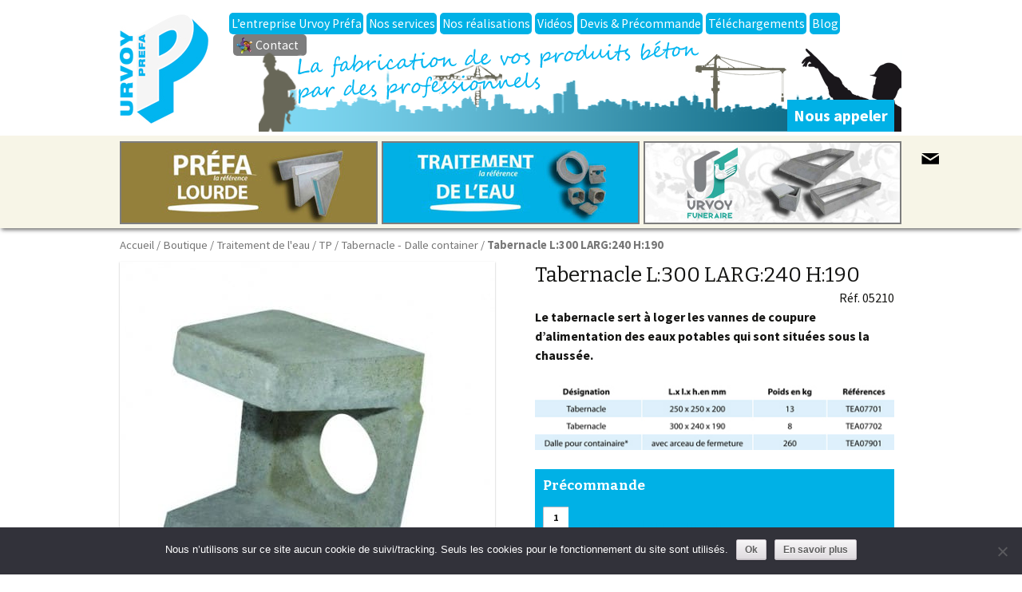

--- FILE ---
content_type: text/html; charset=UTF-8
request_url: https://www.urvoyprefa.fr/produit/tabernacle-l300-larg240-h190/
body_size: 19563
content:
<!DOCTYPE html>
<!--[if IE 7]>
<html class="ie ie7" lang="fr-FR">
<![endif]-->
<!--[if IE 8]>
<html class="ie ie8" lang="fr-FR">
<![endif]-->
<!--[if !(IE 7) | !(IE 8)  ]><!-->
<html lang="fr-FR">
<!--<![endif]-->
<head>
<link rel="icon" href="https://www.urvoyprefa.fr/wp-content/themes/twentythirteen/images/favicon.ico" type="image/x-icon"> 
	<meta charset="UTF-8">
<link rel="canonical" href="https://www.urvoyprefa.fr/produit/tabernacle-l300-larg240-h190/" />	<meta name="viewport" content="width=device-width">
	<title>Tabernacle L:300 LARG:240 H:190 - Urvoy Préfa</title>
	<link rel="profile" href="https://gmpg.org/xfn/11">
	<link rel="pingback" href="https://www.urvoyprefa.fr/xmlrpc.php">
<meta name="google-site-verification" content="8J8km8Y7ABBwVJrd_ZS0Q91MdVO7j1PAKBnfXQvqOYM" />
	<!--[if lt IE 9]>
	<script src="https://www.urvoyprefa.fr/wp-content/themes/twentythirteen/js/html5.js"></script>
	<![endif]-->
					<script>document.documentElement.className = document.documentElement.className + ' yes-js js_active js'</script>
				<meta name='robots' content='index, follow, max-image-preview:large, max-snippet:-1, max-video-preview:-1' />
	<style>img:is([sizes="auto" i], [sizes^="auto," i]) { contain-intrinsic-size: 3000px 1500px }</style>
	
            <script data-no-defer="1" data-ezscrex="false" data-cfasync="false" data-pagespeed-no-defer data-cookieconsent="ignore">
                var ctPublicFunctions = {"_ajax_nonce":"80185d0c84","_rest_nonce":"c1edf4fc56","_ajax_url":"\/wp-admin\/admin-ajax.php","_rest_url":"https:\/\/www.urvoyprefa.fr\/wp-json\/","data__cookies_type":"none","data__ajax_type":"rest","data__bot_detector_enabled":1,"data__frontend_data_log_enabled":1,"cookiePrefix":"","wprocket_detected":false,"host_url":"www.urvoyprefa.fr","text__ee_click_to_select":"Click to select the whole data","text__ee_original_email":"The original one is","text__ee_got_it":"Got it","text__ee_blocked":"Blocked","text__ee_cannot_connect":"Cannot connect","text__ee_cannot_decode":"Can not decode email. Unknown reason","text__ee_email_decoder":"CleanTalk email decoder","text__ee_wait_for_decoding":"The magic is on the way, please wait for a few seconds!","text__ee_decoding_process":"Decoding the contact data, let us a few seconds to finish."}
            </script>
        
            <script data-no-defer="1" data-ezscrex="false" data-cfasync="false" data-pagespeed-no-defer data-cookieconsent="ignore">
                var ctPublic = {"_ajax_nonce":"80185d0c84","settings__forms__check_internal":0,"settings__forms__check_external":0,"settings__forms__force_protection":0,"settings__forms__search_test":1,"settings__data__bot_detector_enabled":1,"settings__sfw__anti_crawler":0,"blog_home":"https:\/\/www.urvoyprefa.fr\/","pixel__setting":"3","pixel__enabled":false,"pixel__url":"https:\/\/moderate3-v4.cleantalk.org\/pixel\/21e3554905fcb9e396a5eb803019445d.gif","data__email_check_before_post":1,"data__email_check_exist_post":1,"data__cookies_type":"none","data__key_is_ok":true,"data__visible_fields_required":true,"wl_brandname":"Anti-Spam by CleanTalk","wl_brandname_short":"CleanTalk","ct_checkjs_key":1844482716,"emailEncoderPassKey":"31ed2cf2ae6232b7d7f6ac21a5cd20a6","bot_detector_forms_excluded":"W10=","advancedCacheExists":false,"varnishCacheExists":false,"wc_ajax_add_to_cart":true}
            </script>
        
	<!-- This site is optimized with the Yoast SEO plugin v23.8 - https://yoast.com/wordpress/plugins/seo/ -->
	<link rel="canonical" href="https://www.urvoyprefa.fr/produit/tabernacle-l300-larg240-h190/" />
	<meta property="og:locale" content="fr_FR" />
	<meta property="og:type" content="article" />
	<meta property="og:title" content="Tabernacle L:300 LARG:240 H:190 - Urvoy Préfa" />
	<meta property="og:description" content="Le tabernacle sert &agrave; loger les vannes de coupure d&rsquo;alimentation des eaux potables qui sont situ&eacute;es sous la chauss&eacute;e." />
	<meta property="og:url" content="https://www.urvoyprefa.fr/produit/tabernacle-l300-larg240-h190/" />
	<meta property="og:site_name" content="Urvoy Préfa" />
	<meta property="article:modified_time" content="2014-01-08T11:18:16+00:00" />
	<meta property="og:image" content="https://www.urvoyprefa.fr/wp-content/themes/twentythirteen/images/tableau-tabernacle-dalle-container.jpg" />
	<meta name="twitter:card" content="summary_large_image" />
	<script type="application/ld+json" class="yoast-schema-graph">{"@context":"https://schema.org","@graph":[{"@type":"WebPage","@id":"https://www.urvoyprefa.fr/produit/tabernacle-l300-larg240-h190/","url":"https://www.urvoyprefa.fr/produit/tabernacle-l300-larg240-h190/","name":"Tabernacle L:300 LARG:240 H:190 - Urvoy Préfa","isPartOf":{"@id":"https://www.urvoyprefa.fr/#website"},"primaryImageOfPage":{"@id":"https://www.urvoyprefa.fr/produit/tabernacle-l300-larg240-h190/#primaryimage"},"image":{"@id":"https://www.urvoyprefa.fr/produit/tabernacle-l300-larg240-h190/#primaryimage"},"thumbnailUrl":"https://www.urvoyprefa.fr/wp-content/themes/twentythirteen/images/tableau-tabernacle-dalle-container.jpg","datePublished":"2013-10-24T07:33:16+00:00","dateModified":"2014-01-08T11:18:16+00:00","breadcrumb":{"@id":"https://www.urvoyprefa.fr/produit/tabernacle-l300-larg240-h190/#breadcrumb"},"inLanguage":"fr-FR","potentialAction":[{"@type":"ReadAction","target":["https://www.urvoyprefa.fr/produit/tabernacle-l300-larg240-h190/"]}]},{"@type":"ImageObject","inLanguage":"fr-FR","@id":"https://www.urvoyprefa.fr/produit/tabernacle-l300-larg240-h190/#primaryimage","url":"https://www.urvoyprefa.fr/wp-content/themes/twentythirteen/images/tableau-tabernacle-dalle-container.jpg","contentUrl":"https://www.urvoyprefa.fr/wp-content/themes/twentythirteen/images/tableau-tabernacle-dalle-container.jpg"},{"@type":"BreadcrumbList","@id":"https://www.urvoyprefa.fr/produit/tabernacle-l300-larg240-h190/#breadcrumb","itemListElement":[{"@type":"ListItem","position":1,"name":"Accueil","item":"https://www.urvoyprefa.fr/"},{"@type":"ListItem","position":2,"name":"Boutique","item":"https://www.urvoyprefa.fr/boutique/"},{"@type":"ListItem","position":3,"name":"Traitement de l'eau","item":"https://www.urvoyprefa.fr/categorie-produit/traitement-de-leau/"},{"@type":"ListItem","position":4,"name":"TP","item":"https://www.urvoyprefa.fr/categorie-produit/traitement-de-leau/tp2/"},{"@type":"ListItem","position":5,"name":"Tabernacle - Dalle container","item":"https://www.urvoyprefa.fr/categorie-produit/traitement-de-leau/tp2/tabernacle-dalle-container/"},{"@type":"ListItem","position":6,"name":"Tabernacle L:300 LARG:240 H:190"}]},{"@type":"WebSite","@id":"https://www.urvoyprefa.fr/#website","url":"https://www.urvoyprefa.fr/","name":"Urvoy Préfa","description":"La fabrication de vos produits béton par des professionnels","potentialAction":[{"@type":"SearchAction","target":{"@type":"EntryPoint","urlTemplate":"https://www.urvoyprefa.fr/?s={search_term_string}"},"query-input":{"@type":"PropertyValueSpecification","valueRequired":true,"valueName":"search_term_string"}}],"inLanguage":"fr-FR"}]}</script>
	<!-- / Yoast SEO plugin. -->


<link rel='dns-prefetch' href='//moderate.cleantalk.org' />
<link rel='dns-prefetch' href='//fonts.googleapis.com' />
<link rel="alternate" type="application/rss+xml" title="Urvoy Préfa &raquo; Flux" href="https://www.urvoyprefa.fr/feed/" />
<link rel="alternate" type="application/rss+xml" title="Urvoy Préfa &raquo; Flux des commentaires" href="https://www.urvoyprefa.fr/comments/feed/" />
<link rel="alternate" type="application/rss+xml" title="Urvoy Préfa &raquo; Tabernacle L:300 LARG:240 H:190 Flux des commentaires" href="https://www.urvoyprefa.fr/produit/tabernacle-l300-larg240-h190/feed/" />
<script type="text/javascript">
/* <![CDATA[ */
window._wpemojiSettings = {"baseUrl":"https:\/\/s.w.org\/images\/core\/emoji\/16.0.1\/72x72\/","ext":".png","svgUrl":"https:\/\/s.w.org\/images\/core\/emoji\/16.0.1\/svg\/","svgExt":".svg","source":{"concatemoji":"https:\/\/www.urvoyprefa.fr\/wp-includes\/js\/wp-emoji-release.min.js?ver=226060"}};
/*! This file is auto-generated */
!function(s,n){var o,i,e;function c(e){try{var t={supportTests:e,timestamp:(new Date).valueOf()};sessionStorage.setItem(o,JSON.stringify(t))}catch(e){}}function p(e,t,n){e.clearRect(0,0,e.canvas.width,e.canvas.height),e.fillText(t,0,0);var t=new Uint32Array(e.getImageData(0,0,e.canvas.width,e.canvas.height).data),a=(e.clearRect(0,0,e.canvas.width,e.canvas.height),e.fillText(n,0,0),new Uint32Array(e.getImageData(0,0,e.canvas.width,e.canvas.height).data));return t.every(function(e,t){return e===a[t]})}function u(e,t){e.clearRect(0,0,e.canvas.width,e.canvas.height),e.fillText(t,0,0);for(var n=e.getImageData(16,16,1,1),a=0;a<n.data.length;a++)if(0!==n.data[a])return!1;return!0}function f(e,t,n,a){switch(t){case"flag":return n(e,"\ud83c\udff3\ufe0f\u200d\u26a7\ufe0f","\ud83c\udff3\ufe0f\u200b\u26a7\ufe0f")?!1:!n(e,"\ud83c\udde8\ud83c\uddf6","\ud83c\udde8\u200b\ud83c\uddf6")&&!n(e,"\ud83c\udff4\udb40\udc67\udb40\udc62\udb40\udc65\udb40\udc6e\udb40\udc67\udb40\udc7f","\ud83c\udff4\u200b\udb40\udc67\u200b\udb40\udc62\u200b\udb40\udc65\u200b\udb40\udc6e\u200b\udb40\udc67\u200b\udb40\udc7f");case"emoji":return!a(e,"\ud83e\udedf")}return!1}function g(e,t,n,a){var r="undefined"!=typeof WorkerGlobalScope&&self instanceof WorkerGlobalScope?new OffscreenCanvas(300,150):s.createElement("canvas"),o=r.getContext("2d",{willReadFrequently:!0}),i=(o.textBaseline="top",o.font="600 32px Arial",{});return e.forEach(function(e){i[e]=t(o,e,n,a)}),i}function t(e){var t=s.createElement("script");t.src=e,t.defer=!0,s.head.appendChild(t)}"undefined"!=typeof Promise&&(o="wpEmojiSettingsSupports",i=["flag","emoji"],n.supports={everything:!0,everythingExceptFlag:!0},e=new Promise(function(e){s.addEventListener("DOMContentLoaded",e,{once:!0})}),new Promise(function(t){var n=function(){try{var e=JSON.parse(sessionStorage.getItem(o));if("object"==typeof e&&"number"==typeof e.timestamp&&(new Date).valueOf()<e.timestamp+604800&&"object"==typeof e.supportTests)return e.supportTests}catch(e){}return null}();if(!n){if("undefined"!=typeof Worker&&"undefined"!=typeof OffscreenCanvas&&"undefined"!=typeof URL&&URL.createObjectURL&&"undefined"!=typeof Blob)try{var e="postMessage("+g.toString()+"("+[JSON.stringify(i),f.toString(),p.toString(),u.toString()].join(",")+"));",a=new Blob([e],{type:"text/javascript"}),r=new Worker(URL.createObjectURL(a),{name:"wpTestEmojiSupports"});return void(r.onmessage=function(e){c(n=e.data),r.terminate(),t(n)})}catch(e){}c(n=g(i,f,p,u))}t(n)}).then(function(e){for(var t in e)n.supports[t]=e[t],n.supports.everything=n.supports.everything&&n.supports[t],"flag"!==t&&(n.supports.everythingExceptFlag=n.supports.everythingExceptFlag&&n.supports[t]);n.supports.everythingExceptFlag=n.supports.everythingExceptFlag&&!n.supports.flag,n.DOMReady=!1,n.readyCallback=function(){n.DOMReady=!0}}).then(function(){return e}).then(function(){var e;n.supports.everything||(n.readyCallback(),(e=n.source||{}).concatemoji?t(e.concatemoji):e.wpemoji&&e.twemoji&&(t(e.twemoji),t(e.wpemoji)))}))}((window,document),window._wpemojiSettings);
/* ]]> */
</script>
<link rel='stylesheet' id='my-plugin-css' href='https://www.urvoyprefa.fr/wp-content/plugins/woocommerce-precommande/precommande.css?ver=226060' type='text/css' media='all' />
<style id='wp-emoji-styles-inline-css' type='text/css'>

	img.wp-smiley, img.emoji {
		display: inline !important;
		border: none !important;
		box-shadow: none !important;
		height: 1em !important;
		width: 1em !important;
		margin: 0 0.07em !important;
		vertical-align: -0.1em !important;
		background: none !important;
		padding: 0 !important;
	}
</style>
<link rel='stylesheet' id='wp-block-library-css' href='https://www.urvoyprefa.fr/wp-includes/css/dist/block-library/style.min.css?ver=226060' type='text/css' media='all' />
<style id='classic-theme-styles-inline-css' type='text/css'>
/*! This file is auto-generated */
.wp-block-button__link{color:#fff;background-color:#32373c;border-radius:9999px;box-shadow:none;text-decoration:none;padding:calc(.667em + 2px) calc(1.333em + 2px);font-size:1.125em}.wp-block-file__button{background:#32373c;color:#fff;text-decoration:none}
</style>
<link rel='stylesheet' id='jquery-selectBox-css' href='https://www.urvoyprefa.fr/wp-content/plugins/yith-woocommerce-wishlist/assets/css/jquery.selectBox.css?ver=1.2.0' type='text/css' media='all' />
<link rel='stylesheet' id='yith-wcwl-font-awesome-css' href='https://www.urvoyprefa.fr/wp-content/plugins/yith-woocommerce-wishlist/assets/css/font-awesome.css?ver=4.7.0' type='text/css' media='all' />
<link rel='stylesheet' id='woocommerce_prettyPhoto_css-css' href='//www.urvoyprefa.fr/wp-content/plugins/woocommerce/assets/css/prettyPhoto.css?ver=3.1.6' type='text/css' media='all' />
<link rel='stylesheet' id='yith-wcwl-main-css' href='https://www.urvoyprefa.fr/wp-content/plugins/yith-woocommerce-wishlist/assets/css/style.css?ver=3.37.0' type='text/css' media='all' />
<style id='yith-wcwl-main-inline-css' type='text/css'>
.yith-wcwl-share li a{color: #FFFFFF;}.yith-wcwl-share li a:hover{color: #FFFFFF;}.yith-wcwl-share a.email{background: #FBB102; background-color: #FBB102;}.yith-wcwl-share a.email:hover{background: #39599E; background-color: #39599E;}.yith-wcwl-share a.whatsapp{background: #00A901; background-color: #00A901;}.yith-wcwl-share a.whatsapp:hover{background: #39599E; background-color: #39599E;}
</style>
<style id='global-styles-inline-css' type='text/css'>
:root{--wp--preset--aspect-ratio--square: 1;--wp--preset--aspect-ratio--4-3: 4/3;--wp--preset--aspect-ratio--3-4: 3/4;--wp--preset--aspect-ratio--3-2: 3/2;--wp--preset--aspect-ratio--2-3: 2/3;--wp--preset--aspect-ratio--16-9: 16/9;--wp--preset--aspect-ratio--9-16: 9/16;--wp--preset--color--black: #000000;--wp--preset--color--cyan-bluish-gray: #abb8c3;--wp--preset--color--white: #ffffff;--wp--preset--color--pale-pink: #f78da7;--wp--preset--color--vivid-red: #cf2e2e;--wp--preset--color--luminous-vivid-orange: #ff6900;--wp--preset--color--luminous-vivid-amber: #fcb900;--wp--preset--color--light-green-cyan: #7bdcb5;--wp--preset--color--vivid-green-cyan: #00d084;--wp--preset--color--pale-cyan-blue: #8ed1fc;--wp--preset--color--vivid-cyan-blue: #0693e3;--wp--preset--color--vivid-purple: #9b51e0;--wp--preset--gradient--vivid-cyan-blue-to-vivid-purple: linear-gradient(135deg,rgba(6,147,227,1) 0%,rgb(155,81,224) 100%);--wp--preset--gradient--light-green-cyan-to-vivid-green-cyan: linear-gradient(135deg,rgb(122,220,180) 0%,rgb(0,208,130) 100%);--wp--preset--gradient--luminous-vivid-amber-to-luminous-vivid-orange: linear-gradient(135deg,rgba(252,185,0,1) 0%,rgba(255,105,0,1) 100%);--wp--preset--gradient--luminous-vivid-orange-to-vivid-red: linear-gradient(135deg,rgba(255,105,0,1) 0%,rgb(207,46,46) 100%);--wp--preset--gradient--very-light-gray-to-cyan-bluish-gray: linear-gradient(135deg,rgb(238,238,238) 0%,rgb(169,184,195) 100%);--wp--preset--gradient--cool-to-warm-spectrum: linear-gradient(135deg,rgb(74,234,220) 0%,rgb(151,120,209) 20%,rgb(207,42,186) 40%,rgb(238,44,130) 60%,rgb(251,105,98) 80%,rgb(254,248,76) 100%);--wp--preset--gradient--blush-light-purple: linear-gradient(135deg,rgb(255,206,236) 0%,rgb(152,150,240) 100%);--wp--preset--gradient--blush-bordeaux: linear-gradient(135deg,rgb(254,205,165) 0%,rgb(254,45,45) 50%,rgb(107,0,62) 100%);--wp--preset--gradient--luminous-dusk: linear-gradient(135deg,rgb(255,203,112) 0%,rgb(199,81,192) 50%,rgb(65,88,208) 100%);--wp--preset--gradient--pale-ocean: linear-gradient(135deg,rgb(255,245,203) 0%,rgb(182,227,212) 50%,rgb(51,167,181) 100%);--wp--preset--gradient--electric-grass: linear-gradient(135deg,rgb(202,248,128) 0%,rgb(113,206,126) 100%);--wp--preset--gradient--midnight: linear-gradient(135deg,rgb(2,3,129) 0%,rgb(40,116,252) 100%);--wp--preset--font-size--small: 13px;--wp--preset--font-size--medium: 20px;--wp--preset--font-size--large: 36px;--wp--preset--font-size--x-large: 42px;--wp--preset--font-family--inter: "Inter", sans-serif;--wp--preset--font-family--cardo: Cardo;--wp--preset--spacing--20: 0.44rem;--wp--preset--spacing--30: 0.67rem;--wp--preset--spacing--40: 1rem;--wp--preset--spacing--50: 1.5rem;--wp--preset--spacing--60: 2.25rem;--wp--preset--spacing--70: 3.38rem;--wp--preset--spacing--80: 5.06rem;--wp--preset--shadow--natural: 6px 6px 9px rgba(0, 0, 0, 0.2);--wp--preset--shadow--deep: 12px 12px 50px rgba(0, 0, 0, 0.4);--wp--preset--shadow--sharp: 6px 6px 0px rgba(0, 0, 0, 0.2);--wp--preset--shadow--outlined: 6px 6px 0px -3px rgba(255, 255, 255, 1), 6px 6px rgba(0, 0, 0, 1);--wp--preset--shadow--crisp: 6px 6px 0px rgba(0, 0, 0, 1);}:where(.is-layout-flex){gap: 0.5em;}:where(.is-layout-grid){gap: 0.5em;}body .is-layout-flex{display: flex;}.is-layout-flex{flex-wrap: wrap;align-items: center;}.is-layout-flex > :is(*, div){margin: 0;}body .is-layout-grid{display: grid;}.is-layout-grid > :is(*, div){margin: 0;}:where(.wp-block-columns.is-layout-flex){gap: 2em;}:where(.wp-block-columns.is-layout-grid){gap: 2em;}:where(.wp-block-post-template.is-layout-flex){gap: 1.25em;}:where(.wp-block-post-template.is-layout-grid){gap: 1.25em;}.has-black-color{color: var(--wp--preset--color--black) !important;}.has-cyan-bluish-gray-color{color: var(--wp--preset--color--cyan-bluish-gray) !important;}.has-white-color{color: var(--wp--preset--color--white) !important;}.has-pale-pink-color{color: var(--wp--preset--color--pale-pink) !important;}.has-vivid-red-color{color: var(--wp--preset--color--vivid-red) !important;}.has-luminous-vivid-orange-color{color: var(--wp--preset--color--luminous-vivid-orange) !important;}.has-luminous-vivid-amber-color{color: var(--wp--preset--color--luminous-vivid-amber) !important;}.has-light-green-cyan-color{color: var(--wp--preset--color--light-green-cyan) !important;}.has-vivid-green-cyan-color{color: var(--wp--preset--color--vivid-green-cyan) !important;}.has-pale-cyan-blue-color{color: var(--wp--preset--color--pale-cyan-blue) !important;}.has-vivid-cyan-blue-color{color: var(--wp--preset--color--vivid-cyan-blue) !important;}.has-vivid-purple-color{color: var(--wp--preset--color--vivid-purple) !important;}.has-black-background-color{background-color: var(--wp--preset--color--black) !important;}.has-cyan-bluish-gray-background-color{background-color: var(--wp--preset--color--cyan-bluish-gray) !important;}.has-white-background-color{background-color: var(--wp--preset--color--white) !important;}.has-pale-pink-background-color{background-color: var(--wp--preset--color--pale-pink) !important;}.has-vivid-red-background-color{background-color: var(--wp--preset--color--vivid-red) !important;}.has-luminous-vivid-orange-background-color{background-color: var(--wp--preset--color--luminous-vivid-orange) !important;}.has-luminous-vivid-amber-background-color{background-color: var(--wp--preset--color--luminous-vivid-amber) !important;}.has-light-green-cyan-background-color{background-color: var(--wp--preset--color--light-green-cyan) !important;}.has-vivid-green-cyan-background-color{background-color: var(--wp--preset--color--vivid-green-cyan) !important;}.has-pale-cyan-blue-background-color{background-color: var(--wp--preset--color--pale-cyan-blue) !important;}.has-vivid-cyan-blue-background-color{background-color: var(--wp--preset--color--vivid-cyan-blue) !important;}.has-vivid-purple-background-color{background-color: var(--wp--preset--color--vivid-purple) !important;}.has-black-border-color{border-color: var(--wp--preset--color--black) !important;}.has-cyan-bluish-gray-border-color{border-color: var(--wp--preset--color--cyan-bluish-gray) !important;}.has-white-border-color{border-color: var(--wp--preset--color--white) !important;}.has-pale-pink-border-color{border-color: var(--wp--preset--color--pale-pink) !important;}.has-vivid-red-border-color{border-color: var(--wp--preset--color--vivid-red) !important;}.has-luminous-vivid-orange-border-color{border-color: var(--wp--preset--color--luminous-vivid-orange) !important;}.has-luminous-vivid-amber-border-color{border-color: var(--wp--preset--color--luminous-vivid-amber) !important;}.has-light-green-cyan-border-color{border-color: var(--wp--preset--color--light-green-cyan) !important;}.has-vivid-green-cyan-border-color{border-color: var(--wp--preset--color--vivid-green-cyan) !important;}.has-pale-cyan-blue-border-color{border-color: var(--wp--preset--color--pale-cyan-blue) !important;}.has-vivid-cyan-blue-border-color{border-color: var(--wp--preset--color--vivid-cyan-blue) !important;}.has-vivid-purple-border-color{border-color: var(--wp--preset--color--vivid-purple) !important;}.has-vivid-cyan-blue-to-vivid-purple-gradient-background{background: var(--wp--preset--gradient--vivid-cyan-blue-to-vivid-purple) !important;}.has-light-green-cyan-to-vivid-green-cyan-gradient-background{background: var(--wp--preset--gradient--light-green-cyan-to-vivid-green-cyan) !important;}.has-luminous-vivid-amber-to-luminous-vivid-orange-gradient-background{background: var(--wp--preset--gradient--luminous-vivid-amber-to-luminous-vivid-orange) !important;}.has-luminous-vivid-orange-to-vivid-red-gradient-background{background: var(--wp--preset--gradient--luminous-vivid-orange-to-vivid-red) !important;}.has-very-light-gray-to-cyan-bluish-gray-gradient-background{background: var(--wp--preset--gradient--very-light-gray-to-cyan-bluish-gray) !important;}.has-cool-to-warm-spectrum-gradient-background{background: var(--wp--preset--gradient--cool-to-warm-spectrum) !important;}.has-blush-light-purple-gradient-background{background: var(--wp--preset--gradient--blush-light-purple) !important;}.has-blush-bordeaux-gradient-background{background: var(--wp--preset--gradient--blush-bordeaux) !important;}.has-luminous-dusk-gradient-background{background: var(--wp--preset--gradient--luminous-dusk) !important;}.has-pale-ocean-gradient-background{background: var(--wp--preset--gradient--pale-ocean) !important;}.has-electric-grass-gradient-background{background: var(--wp--preset--gradient--electric-grass) !important;}.has-midnight-gradient-background{background: var(--wp--preset--gradient--midnight) !important;}.has-small-font-size{font-size: var(--wp--preset--font-size--small) !important;}.has-medium-font-size{font-size: var(--wp--preset--font-size--medium) !important;}.has-large-font-size{font-size: var(--wp--preset--font-size--large) !important;}.has-x-large-font-size{font-size: var(--wp--preset--font-size--x-large) !important;}
:where(.wp-block-post-template.is-layout-flex){gap: 1.25em;}:where(.wp-block-post-template.is-layout-grid){gap: 1.25em;}
:where(.wp-block-columns.is-layout-flex){gap: 2em;}:where(.wp-block-columns.is-layout-grid){gap: 2em;}
:root :where(.wp-block-pullquote){font-size: 1.5em;line-height: 1.6;}
</style>
<link rel='stylesheet' id='cleantalk-public-css-css' href='https://www.urvoyprefa.fr/wp-content/plugins/cleantalk-spam-protect/css/cleantalk-public.min.css?ver=6.55_1745592145' type='text/css' media='all' />
<link rel='stylesheet' id='cleantalk-email-decoder-css-css' href='https://www.urvoyprefa.fr/wp-content/plugins/cleantalk-spam-protect/css/cleantalk-email-decoder.min.css?ver=6.55_1745592145' type='text/css' media='all' />
<link rel='stylesheet' id='contact-form-7-css' href='https://www.urvoyprefa.fr/wp-content/plugins/contact-form-7/includes/css/styles.css?ver=6.0' type='text/css' media='all' />
<link rel='stylesheet' id='cookie-notice-front-css' href='https://www.urvoyprefa.fr/wp-content/plugins/cookie-notice/css/front.min.css?ver=2.4.18' type='text/css' media='all' />
<link rel='stylesheet' id='meteor-slides-css' href='https://www.urvoyprefa.fr/wp-content/plugins/meteor-slides/css/meteor-slides.css?ver=1.0' type='text/css' media='all' />
<link rel='stylesheet' id='photoswipe-css' href='https://www.urvoyprefa.fr/wp-content/plugins/woocommerce/assets/css/photoswipe/photoswipe.min.css?ver=0a05f3' type='text/css' media='all' />
<link rel='stylesheet' id='photoswipe-default-skin-css' href='https://www.urvoyprefa.fr/wp-content/plugins/woocommerce/assets/css/photoswipe/default-skin/default-skin.min.css?ver=0a05f3' type='text/css' media='all' />
<link rel='stylesheet' id='woocommerce-layout-css' href='https://www.urvoyprefa.fr/wp-content/plugins/woocommerce/assets/css/woocommerce-layout.css?ver=0a05f3' type='text/css' media='all' />
<link rel='stylesheet' id='woocommerce-smallscreen-css' href='https://www.urvoyprefa.fr/wp-content/plugins/woocommerce/assets/css/woocommerce-smallscreen.css?ver=0a05f3' type='text/css' media='only screen and (max-width: 768px)' />
<style id='woocommerce-inline-inline-css' type='text/css'>
.woocommerce form .form-row .required { visibility: visible; }
</style>
<link rel='stylesheet' id='twentythirteen-fonts-css' href='//fonts.googleapis.com/css?family=Source+Sans+Pro%3A300%2C400%2C700%2C300italic%2C400italic%2C700italic%7CBitter%3A400%2C700&#038;subset=latin%2Clatin-ext' type='text/css' media='all' />
<link rel='stylesheet' id='genericons-css' href='https://www.urvoyprefa.fr/wp-content/themes/twentythirteen/fonts/genericons.css?ver=2.09' type='text/css' media='all' />
<link rel='stylesheet' id='twentythirteen-style-css' href='https://www.urvoyprefa.fr/wp-content/themes/twentythirteen/style.css?ver=2013-07-18' type='text/css' media='all' />
<!--[if lt IE 9]>
<link rel='stylesheet' id='twentythirteen-ie-css' href='https://www.urvoyprefa.fr/wp-content/themes/twentythirteen/css/ie.css?ver=2013-07-18' type='text/css' media='all' />
<![endif]-->
<link rel='stylesheet' id='woocommerce-custom-css' href='https://www.urvoyprefa.fr/wp-content/themes/twentythirteen/woocommerce/woocommerce.css?ver=226060' type='text/css' media='all' />
<script type="text/javascript" src="https://www.urvoyprefa.fr/wp-includes/js/jquery/jquery.min.js?ver=3.7.1" id="jquery-core-js"></script>
<script type="text/javascript" src="https://www.urvoyprefa.fr/wp-includes/js/jquery/jquery-migrate.min.js?ver=3.4.1" id="jquery-migrate-js"></script>
<script type="text/javascript" src="https://www.urvoyprefa.fr/wp-content/plugins/cleantalk-spam-protect/js/apbct-public-bundle.min.js?ver=6.55_1745592145" id="apbct-public-bundle-js-js"></script>
<script type="text/javascript" src="https://moderate.cleantalk.org/ct-bot-detector-wrapper.js?ver=6.55" id="ct_bot_detector-js" defer="defer" data-wp-strategy="defer"></script>
<script type="text/javascript" src="https://www.urvoyprefa.fr/wp-content/plugins/meteor-slides/js/jquery.cycle.all.js?ver=226060" id="jquery-cycle-js"></script>
<script type="text/javascript" src="https://www.urvoyprefa.fr/wp-content/plugins/meteor-slides/js/jquery.metadata.v2.js?ver=226060" id="jquery-metadata-js"></script>
<script type="text/javascript" src="https://www.urvoyprefa.fr/wp-content/plugins/meteor-slides/js/jquery.touchwipe.1.1.1.js?ver=226060" id="jquery-touchwipe-js"></script>
<script type="text/javascript" id="meteorslides-script-js-extra">
/* <![CDATA[ */
var meteorslidessettings = {"meteorslideshowspeed":"2000","meteorslideshowduration":"5000","meteorslideshowheight":"300","meteorslideshowwidth":"647","meteorslideshowtransition":"scrollLeft"};
/* ]]> */
</script>
<script type="text/javascript" src="https://www.urvoyprefa.fr/wp-content/plugins/meteor-slides/js/slideshow.js?ver=226060" id="meteorslides-script-js"></script>
<script type="text/javascript" src="https://www.urvoyprefa.fr/wp-content/plugins/woocommerce/assets/js/jquery-blockui/jquery.blockUI.min.js?ver=2.7.0-wc.9.1.4" id="jquery-blockui-js" defer="defer" data-wp-strategy="defer"></script>
<script type="text/javascript" id="wc-add-to-cart-js-extra">
/* <![CDATA[ */
var wc_add_to_cart_params = {"ajax_url":"\/wp-admin\/admin-ajax.php","wc_ajax_url":"\/?wc-ajax=%%endpoint%%","i18n_view_cart":"View cart","cart_url":"https:\/\/www.urvoyprefa.fr\/panier\/","is_cart":"","cart_redirect_after_add":"no"};
/* ]]> */
</script>
<script type="text/javascript" src="https://www.urvoyprefa.fr/wp-content/plugins/woocommerce/assets/js/frontend/add-to-cart.min.js?ver=0a05f3" id="wc-add-to-cart-js" defer="defer" data-wp-strategy="defer"></script>
<script type="text/javascript" src="https://www.urvoyprefa.fr/wp-content/plugins/woocommerce/assets/js/zoom/jquery.zoom.min.js?ver=1.7.21-wc.9.1.4" id="zoom-js" defer="defer" data-wp-strategy="defer"></script>
<script type="text/javascript" src="https://www.urvoyprefa.fr/wp-content/plugins/woocommerce/assets/js/flexslider/jquery.flexslider.min.js?ver=2.7.2-wc.9.1.4" id="flexslider-js" defer="defer" data-wp-strategy="defer"></script>
<script type="text/javascript" src="https://www.urvoyprefa.fr/wp-content/plugins/woocommerce/assets/js/photoswipe/photoswipe.min.js?ver=4.1.1-wc.9.1.4" id="photoswipe-js" defer="defer" data-wp-strategy="defer"></script>
<script type="text/javascript" src="https://www.urvoyprefa.fr/wp-content/plugins/woocommerce/assets/js/photoswipe/photoswipe-ui-default.min.js?ver=4.1.1-wc.9.1.4" id="photoswipe-ui-default-js" defer="defer" data-wp-strategy="defer"></script>
<script type="text/javascript" id="wc-single-product-js-extra">
/* <![CDATA[ */
var wc_single_product_params = {"i18n_required_rating_text":"Please select a rating","review_rating_required":"yes","flexslider":{"rtl":false,"animation":"slide","smoothHeight":true,"directionNav":false,"controlNav":"thumbnails","slideshow":false,"animationSpeed":500,"animationLoop":false,"allowOneSlide":false},"zoom_enabled":"1","zoom_options":[],"photoswipe_enabled":"1","photoswipe_options":{"shareEl":false,"closeOnScroll":false,"history":false,"hideAnimationDuration":0,"showAnimationDuration":0},"flexslider_enabled":"1"};
/* ]]> */
</script>
<script type="text/javascript" src="https://www.urvoyprefa.fr/wp-content/plugins/woocommerce/assets/js/frontend/single-product.min.js?ver=0a05f3" id="wc-single-product-js" defer="defer" data-wp-strategy="defer"></script>
<script type="text/javascript" src="https://www.urvoyprefa.fr/wp-content/plugins/woocommerce/assets/js/js-cookie/js.cookie.min.js?ver=2.1.4-wc.9.1.4" id="js-cookie-js" defer="defer" data-wp-strategy="defer"></script>
<script type="text/javascript" id="woocommerce-js-extra">
/* <![CDATA[ */
var woocommerce_params = {"ajax_url":"\/wp-admin\/admin-ajax.php","wc_ajax_url":"\/?wc-ajax=%%endpoint%%"};
/* ]]> */
</script>
<script type="text/javascript" src="https://www.urvoyprefa.fr/wp-content/plugins/woocommerce/assets/js/frontend/woocommerce.min.js?ver=0a05f3" id="woocommerce-js" defer="defer" data-wp-strategy="defer"></script>
<script type="text/javascript" src="https://www.urvoyprefa.fr/wp-content/themes/twentythirteen/js/customiz.js?ver=226060" id="customiz-js"></script>
<script type="text/javascript" src="https://www.urvoyprefa.fr/wp-content/themes/twentythirteen/js/masonry.pkgd.min.js?ver=226060" id="script-masonry-js"></script>
<script type="text/javascript" src="https://www.urvoyprefa.fr/wp-content/themes/twentythirteen/js/imagesloaded.pkgd.min.js?ver=226060" id="script-images-js"></script>
<script type="text/javascript" src="https://www.urvoyprefa.fr/wp-content/themes/twentythirteen/js/jquery.yit_classic_menu.js?ver=226060" id="script-stob2-js"></script>
<script type="text/javascript" src="https://www.urvoyprefa.fr/wp-content/themes/twentythirteen/js/lightbox-2.6.min.js?ver=226060" id="script-lightbox-js"></script>
<script type="text/javascript" src="https://www.urvoyprefa.fr/wp-content/themes/twentythirteen/js/tooltip.js?ver=226060" id="tooltip-js"></script>
<script type="text/javascript" src="https://www.urvoyprefa.fr/wp-content/themes/twentythirteen/js/color.js?ver=226060" id="color-js"></script>
<script type="text/javascript" src="https://www.urvoyprefa.fr/wp-content/themes/twentythirteen/js/stob-scripts.js?ver=226060" id="script-stob-js"></script>
<link rel="https://api.w.org/" href="https://www.urvoyprefa.fr/wp-json/" /><link rel="alternate" title="JSON" type="application/json" href="https://www.urvoyprefa.fr/wp-json/wp/v2/product/3091" /><link rel="EditURI" type="application/rsd+xml" title="RSD" href="https://www.urvoyprefa.fr/xmlrpc.php?rsd" />
<link rel='shortlink' href='https://www.urvoyprefa.fr/?p=3091' />
<link rel="alternate" title="oEmbed (JSON)" type="application/json+oembed" href="https://www.urvoyprefa.fr/wp-json/oembed/1.0/embed?url=https%3A%2F%2Fwww.urvoyprefa.fr%2Fproduit%2Ftabernacle-l300-larg240-h190%2F" />
<link rel="alternate" title="oEmbed (XML)" type="text/xml+oembed" href="https://www.urvoyprefa.fr/wp-json/oembed/1.0/embed?url=https%3A%2F%2Fwww.urvoyprefa.fr%2Fproduit%2Ftabernacle-l300-larg240-h190%2F&#038;format=xml" />
<style type="text/css">
.feedzy-rss-link-icon:after {
	content: url("https://www.urvoyprefa.fr/wp-content/plugins/feedzy-rss-feeds/img/external-link.png");
	margin-left: 3px;
}
</style>
			<noscript><style>.woocommerce-product-gallery{ opacity: 1 !important; }</style></noscript>
		<style type="text/css" id="twentythirteen-header-css">
			.site-title,
		.site-description {
			position: absolute;
			clip: rect(1px 1px 1px 1px); /* IE7 */
			clip: rect(1px, 1px, 1px, 1px);
		}
			.site-header .home-link {
			min-height: 0;
		}
		</style>
	<style class='wp-fonts-local' type='text/css'>
@font-face{font-family:Inter;font-style:normal;font-weight:300 900;font-display:fallback;src:url('https://www.urvoyprefa.fr/wp-content/plugins/woocommerce/assets/fonts/Inter-VariableFont_slnt,wght.woff2') format('woff2');font-stretch:normal;}
@font-face{font-family:Cardo;font-style:normal;font-weight:400;font-display:fallback;src:url('https://www.urvoyprefa.fr/wp-content/plugins/woocommerce/assets/fonts/cardo_normal_400.woff2') format('woff2');}
</style>

	<script type="text/javascript"
      src="https://maps.googleapis.com/maps/api/js?key=AIzaSyDMWOMoMViF6nWujnpJQ3NDgB09I-D2Esk&sensor=true">
    </script>


</head>

<body data-rsssl=1 class="wp-singular product-template-default single single-product postid-3091 wp-theme-twentythirteen theme-twentythirteen cookies-not-set woocommerce woocommerce-page woocommerce-no-js" >
	<div id="page" class="hfeed site">
		<header id="masthead" class="site-header">
			<div style="max-width:1000px;margin:0 auto;padding:0 10px">
				<a class="home-link" href="https://www.urvoyprefa.fr/" title="Urvoy Préfa" rel="home">
                
					<p class="site-title">La fabrication de vos produits béton par des professionnels</p>
					<p class="site-description">La fabrication de vos produits béton par des professionnels</p>				</a>
				<div id="top_menu">
					<div class="menu-top-menu-container"><ul id="menu-top-menu" class="menu"><li id="menu-item-3182" class="first menu-item menu-item-type-post_type menu-item-object-page menu-item-3182"><a href="https://www.urvoyprefa.fr/notre-entreprise/">L&rsquo;entreprise Urvoy Préfa</a></li>
<li id="menu-item-3398" class="menu-item menu-item-type-post_type menu-item-object-page menu-item-3398"><a href="https://www.urvoyprefa.fr/services/">Nos services</a></li>
<li id="menu-item-3622" class="menu-item menu-item-type-post_type menu-item-object-page menu-item-3622"><a href="https://www.urvoyprefa.fr/nos-realisations/">Nos réalisations</a></li>
<li id="menu-item-3192" class="menu-item menu-item-type-taxonomy menu-item-object-category menu-item-3192"><a href="https://www.urvoyprefa.fr/videos/">Vidéos</a></li>
<li id="menu-item-3405" class="menu-item menu-item-type-post_type menu-item-object-page menu-item-3405"><a href="https://www.urvoyprefa.fr/devis-precommande/">Devis &#038; Précommande</a></li>
<li id="menu-item-3667" class="menu-item menu-item-type-post_type menu-item-object-page menu-item-3667"><a href="https://www.urvoyprefa.fr/telechargez-tous-nos-documents/">Téléchargements</a></li>
<li id="menu-item-4018" class="red menu-item menu-item-type-taxonomy menu-item-object-category menu-item-4018"><a href="https://www.urvoyprefa.fr/actualites/">Blog</a></li>
<li id="menu-item-3184" class="groupe_perin menu-item menu-item-type-post_type menu-item-object-page menu-item-3184"><a href="https://www.urvoyprefa.fr/contact/">Contact</a></li>
</ul></div>				</div>
				<div id="baseline"><img src="https://www.urvoyprefa.fr/wp-content/themes/twentythirteen/images/baseline_urvoyprefa_ombre.png" alt="La fabrication de vos produits béton par des professionnels"/></div>
								<div id="telephone"><div id="phone-t" data-number="02 96 45 21 17"><span>Nous appeler</span></div></div>
				<p class="clear"></p>
			</div>
			<div id="navbar" class="navbar">
				<div id="content_menu" class="container">
					<!--<div id="logo_scroll" style="display: block;">
						<a title="" href=""><img title="" src="/images/logo-menu.jpg" alt="logo menu"></a>
					</div>-->
					<nav id="site-navigation" class="navigation main-navigation">
						<a class="screen-reader-text skip-link" href="#content" title="Aller au contenu">Aller au contenu</a>
						<div class="menu-menu-1-container"><ul id="menu-menu-1" class="nav-menu"><li id="menu-item-3520" class="megamenu prefa menu-item menu-item-type-post_type menu-item-object-page menu-item-has-children menu-item-3520"><a href="https://www.urvoyprefa.fr/prefa-lourde/">Préfa lourde</a>
<ul class="sub-menu">
	<li id="menu-item-3947" class="menu-item menu-item-type-post_type menu-item-object-page menu-item-has-children menu-item-3947"><a href="https://www.urvoyprefa.fr/prefa-lourde/prefa-agricole/">Préfa Agricole</a>
	<ul class="sub-menu">
		<li id="menu-item-4243" class="menu-item menu-item-type-post_type menu-item-object-page menu-item-4243"><a href="https://www.urvoyprefa.fr/prefa-lourde/prefa-agricole/culture/">Culture</a></li>
		<li id="menu-item-4267" class="menu-item menu-item-type-post_type menu-item-object-page menu-item-4267"><a href="https://www.urvoyprefa.fr/prefa-lourde/prefa-agricole/aviculture/">Aviculture</a></li>
		<li id="menu-item-4257" class="menu-item menu-item-type-post_type menu-item-object-page menu-item-4257"><a href="https://www.urvoyprefa.fr/prefa-lourde/prefa-agricole/elevage-bovin/">Elevage bovin</a></li>
		<li id="menu-item-4249" class="menu-item menu-item-type-post_type menu-item-object-page menu-item-4249"><a href="https://www.urvoyprefa.fr/prefa-lourde/prefa-agricole/elevage-porcin/">Elevage porcin</a></li>
	</ul>
</li>
	<li id="menu-item-3973" class="menu-item menu-item-type-post_type menu-item-object-page menu-item-3973"><a href="https://www.urvoyprefa.fr/prefa-amenagement-exterieur/">Préfa Aménagement extérieur</a></li>
	<li id="menu-item-5153" class="menu-item menu-item-type-post_type menu-item-object-page menu-item-5153"><a href="https://www.urvoyprefa.fr/dalles-ombrieres/">Dalles ombrières</a></li>
	<li id="menu-item-3946" class="menu-item menu-item-type-post_type menu-item-object-page menu-item-3946"><a href="https://www.urvoyprefa.fr/prefa-lourde/prefa-genie-civil/">Préfa Génie Civil</a></li>
	<li id="menu-item-3945" class="menu-item menu-item-type-post_type menu-item-object-page menu-item-3945"><a href="https://www.urvoyprefa.fr/prefa-lourde/prefa-traitement-de-leau/">Préfa Traitement de l&rsquo;Eau</a></li>
	<li id="menu-item-4028" class="menu-item menu-item-type-post_type menu-item-object-page menu-item-4028"><a href="https://www.urvoyprefa.fr/prefa-lourde/muret-technique/">Muret Technique</a></li>
	<li id="menu-item-5101" class="menu-item menu-item-type-post_type menu-item-object-post menu-item-5101"><a href="https://www.urvoyprefa.fr/pneumatit-quand-la-biodynamie-redonne-vie-au-beton/">Pneumatit®</a></li>
</ul>
</li>
<li id="menu-item-3160" class="megamenu traitement menu-item menu-item-type-taxonomy menu-item-object-product_cat current-product-ancestor current-menu-parent current-product-parent menu-item-has-children menu-item-3160"><a href="https://www.urvoyprefa.fr/categorie-produit/traitement-de-leau/">Traitement de l&rsquo;eau</a>
<ul class="sub-menu">
	<li id="menu-item-3140" class="assainissement menu-item menu-item-type-taxonomy menu-item-object-product_cat menu-item-has-children menu-item-3140"><a href="https://www.urvoyprefa.fr/categorie-produit/traitement-de-leau/assainissement/">Assainissement</a>
	<ul class="sub-menu">
		<li id="menu-item-3503" class="menu-item menu-item-type-taxonomy menu-item-object-product_cat menu-item-3503"><a href="https://www.urvoyprefa.fr/categorie-produit/traitement-de-leau/assainissement/pouzzolane/">Pouzzolane</a></li>
		<li id="menu-item-3504" class="menu-item menu-item-type-taxonomy menu-item-object-product_cat menu-item-3504"><a href="https://www.urvoyprefa.fr/categorie-produit/traitement-de-leau/assainissement/bac-degraisseur-200-litres/">Bac dégraisseur 200 litres</a></li>
		<li id="menu-item-3137" class="menu-item menu-item-type-taxonomy menu-item-object-product_cat menu-item-3137"><a href="https://www.urvoyprefa.fr/categorie-produit/traitement-de-leau/assainissement/bac-degraisseur-640x380/">Bac dégraisseur 640&#215;380</a></li>
		<li id="menu-item-3138" class="menu-item menu-item-type-taxonomy menu-item-object-product_cat menu-item-3138"><a href="https://www.urvoyprefa.fr/categorie-produit/traitement-de-leau/assainissement/epurateur-plat/">Épurateur plat</a></li>
		<li id="menu-item-3173" class="menu-item menu-item-type-taxonomy menu-item-object-product_cat menu-item-3173"><a href="https://www.urvoyprefa.fr/categorie-produit/traitement-de-leau/assainissement/puits-filtrant/">Puits filtrant</a></li>
		<li id="menu-item-3175" class="menu-item menu-item-type-taxonomy menu-item-object-product_cat menu-item-3175"><a href="https://www.urvoyprefa.fr/categorie-produit/traitement-de-leau/assainissement/rehausse-de-fosse/">Réhausse de fosse</a></li>
		<li id="menu-item-3136" class="menu-item menu-item-type-taxonomy menu-item-object-product_cat menu-item-3136"><a href="https://www.urvoyprefa.fr/categorie-produit/traitement-de-leau/assainissement/bac-decolloideur-200-litres/">Bac décolloideur 200 litres</a></li>
	</ul>
</li>
	<li id="menu-item-3141" class="eaux_pluviales menu-item menu-item-type-taxonomy menu-item-object-product_cat menu-item-has-children menu-item-3141"><a href="https://www.urvoyprefa.fr/categorie-produit/traitement-de-leau/eaux-pluviales/">Eaux pluviales</a>
	<ul class="sub-menu">
		<li id="menu-item-3505" class="menu-item menu-item-type-taxonomy menu-item-object-product_cat menu-item-3505"><a href="https://www.urvoyprefa.fr/categorie-produit/traitement-de-leau/eaux-pluviales/buse-a-collet/">Buse à collet</a></li>
		<li id="menu-item-3143" class="menu-item menu-item-type-taxonomy menu-item-object-product_cat menu-item-3143"><a href="https://www.urvoyprefa.fr/categorie-produit/traitement-de-leau/eaux-pluviales/buses-a-emboitement/">Buses à emboîtement</a></li>
		<li id="menu-item-3144" class="menu-item menu-item-type-taxonomy menu-item-object-product_cat menu-item-3144"><a href="https://www.urvoyprefa.fr/categorie-produit/traitement-de-leau/eaux-pluviales/caniveaux/">Caniveaux</a></li>
		<li id="menu-item-3178" class="menu-item menu-item-type-taxonomy menu-item-object-product_cat menu-item-3178"><a href="https://www.urvoyprefa.fr/categorie-produit/traitement-de-leau/eaux-pluviales/puisards-et-regards-a-trous/">Puisards et regards à trous</a></li>
	</ul>
</li>
	<li id="menu-item-3161" class="puit menu-item menu-item-type-taxonomy menu-item-object-product_cat menu-item-has-children menu-item-3161"><a href="https://www.urvoyprefa.fr/categorie-produit/traitement-de-leau/puit/">Puit</a>
	<ul class="sub-menu">
		<li id="menu-item-3150" class="menu-item menu-item-type-taxonomy menu-item-object-product_cat menu-item-3150"><a href="https://www.urvoyprefa.fr/categorie-produit/traitement-de-leau/puit/buses-puits/">Buses de puits</a></li>
		<li id="menu-item-3151" class="menu-item menu-item-type-taxonomy menu-item-object-product_cat menu-item-3151"><a href="https://www.urvoyprefa.fr/categorie-produit/traitement-de-leau/puit/couvercle-fond-joint-tampon/">Couvercle &#8211; Fond &#8211; Joint &#8211; Tampon</a></li>
	</ul>
</li>
	<li id="menu-item-3163" class="tp menu-item menu-item-type-taxonomy menu-item-object-product_cat current-product-ancestor current-menu-parent current-product-parent menu-item-has-children menu-item-3163"><a href="https://www.urvoyprefa.fr/categorie-produit/traitement-de-leau/tp2/">TP</a>
	<ul class="sub-menu">
		<li id="menu-item-3147" class="menu-item menu-item-type-taxonomy menu-item-object-product_cat menu-item-3147"><a href="https://www.urvoyprefa.fr/categorie-produit/traitement-de-leau/tp2/bouche/">Bouche</a></li>
		<li id="menu-item-3148" class="menu-item menu-item-type-taxonomy menu-item-object-product_cat menu-item-3148"><a href="https://www.urvoyprefa.fr/categorie-produit/traitement-de-leau/tp2/citerneau-cylindrique/">Citerneau cylindrique</a></li>
		<li id="menu-item-3502" class="menu-item menu-item-type-taxonomy menu-item-object-product_cat menu-item-3502"><a href="https://www.urvoyprefa.fr/categorie-produit/traitement-de-leau/tp2/citerneau-rectangulaire/">Citerneau rectangulaire</a></li>
		<li id="menu-item-3506" class="menu-item menu-item-type-taxonomy menu-item-object-product_cat menu-item-3506"><a href="https://www.urvoyprefa.fr/categorie-produit/traitement-de-leau/tp2/citerneau-demontable/">Citerneau démontable</a></li>
		<li id="menu-item-3165" class="menu-item menu-item-type-taxonomy menu-item-object-product_cat current-product-ancestor current-menu-parent current-product-parent menu-item-3165"><a href="https://www.urvoyprefa.fr/categorie-produit/traitement-de-leau/tp2/tabernacle-dalle-container/">Tabernacle &#8211; Dalle container</a></li>
	</ul>
</li>
</ul>
</li>
<li id="menu-item-3840" class="megamenu funeraire menu-item menu-item-type-taxonomy menu-item-object-product_cat menu-item-has-children menu-item-3840"><a href="https://www.urvoyprefa.fr/categorie-produit/funeraire/">Funéraire</a>
<ul class="sub-menu">
	<li id="menu-item-3841" class="menu-item menu-item-type-taxonomy menu-item-object-product_cat menu-item-has-children menu-item-3841"><a href="https://www.urvoyprefa.fr/categorie-produit/funeraire/couronne/">Couronne funéraire</a>
	<ul class="sub-menu">
		<li id="menu-item-3852" class="menu-item menu-item-type-taxonomy menu-item-object-product_cat menu-item-3852"><a href="https://www.urvoyprefa.fr/categorie-produit/funeraire/couronne/couronne-simple/">Couronne simple</a></li>
		<li id="menu-item-3848" class="menu-item menu-item-type-taxonomy menu-item-object-product_cat menu-item-3848"><a href="https://www.urvoyprefa.fr/categorie-produit/funeraire/couronne/couronne-a-ressaut/">Couronne à ressaut</a></li>
		<li id="menu-item-3849" class="menu-item menu-item-type-taxonomy menu-item-object-product_cat menu-item-3849"><a href="https://www.urvoyprefa.fr/categorie-produit/funeraire/couronne/couronne-avec-fond/">Couronne avec fond</a></li>
		<li id="menu-item-3850" class="menu-item menu-item-type-taxonomy menu-item-object-product_cat menu-item-3850"><a href="https://www.urvoyprefa.fr/categorie-produit/funeraire/couronne/couronne-avec-porte/">Couronne avec porte</a></li>
		<li id="menu-item-3853" class="menu-item menu-item-type-taxonomy menu-item-object-product_cat menu-item-3853"><a href="https://www.urvoyprefa.fr/categorie-produit/funeraire/couronne/couronne-double/">Couronne double</a></li>
		<li id="menu-item-3851" class="menu-item menu-item-type-taxonomy menu-item-object-product_cat menu-item-3851"><a href="https://www.urvoyprefa.fr/categorie-produit/funeraire/couronne/couronne-demontable/">Couronne démontable</a></li>
	</ul>
</li>
	<li id="menu-item-3842" class="menu-item menu-item-type-taxonomy menu-item-object-product_cat menu-item-has-children menu-item-3842"><a href="https://www.urvoyprefa.fr/categorie-produit/funeraire/couvercle/">Couvercle funéraire</a>
	<ul class="sub-menu">
		<li id="menu-item-3854" class="menu-item menu-item-type-taxonomy menu-item-object-product_cat menu-item-3854"><a href="https://www.urvoyprefa.fr/categorie-produit/funeraire/couvercle/couvercle-monobloc/">Couvercle monobloc</a></li>
		<li id="menu-item-3855" class="menu-item menu-item-type-taxonomy menu-item-object-product_cat menu-item-3855"><a href="https://www.urvoyprefa.fr/categorie-produit/funeraire/couvercle/couvercle-monobloc-a-trou/">Couvercle monobloc à trou</a></li>
	</ul>
</li>
	<li id="menu-item-3844" class="menu-item menu-item-type-taxonomy menu-item-object-product_cat menu-item-has-children menu-item-3844"><a href="https://www.urvoyprefa.fr/categorie-produit/funeraire/divers-funeraire/">Divers funéraires</a>
	<ul class="sub-menu">
		<li id="menu-item-3846" class="menu-item menu-item-type-taxonomy menu-item-object-product_cat menu-item-3846"><a href="https://www.urvoyprefa.fr/categorie-produit/funeraire/divers-funeraire/dalles/">Dalles</a></li>
		<li id="menu-item-3845" class="menu-item menu-item-type-taxonomy menu-item-object-product_cat menu-item-3845"><a href="https://www.urvoyprefa.fr/categorie-produit/funeraire/divers-funeraire/cavurne/">Cavurne</a></li>
		<li id="menu-item-3847" class="menu-item menu-item-type-taxonomy menu-item-object-product_cat menu-item-3847"><a href="https://www.urvoyprefa.fr/categorie-produit/funeraire/divers-funeraire/transport-levage/">Transport &#038; levage</a></li>
	</ul>
</li>
</ul>
</li>
</ul></div>											</nav><!-- #site-navigation -->
					<div id="contact_scroll" style="display: block;">
						<a title="Urvoy Préfa" href="https://www.urvoyprefa.fr/?page_id=8"><img title="Urvoy Préfa" src="https://www.urvoyprefa.fr/wp-content/themes/twentythirteen/images/contact-menu.png" alt="logo menu"></a>
					</div>
				</div>
			</div><!-- #navbar -->
		</header><!-- #masthead -->

		<div id="main" class="site-main">

				<p role="navigation" aria-label="breadcrumbs" id="breadcrumbs"><span><span><a href="https://www.urvoyprefa.fr/">Accueil</a></span> / <span><a href="https://www.urvoyprefa.fr/boutique/">Boutique</a></span> / <span><a href="https://www.urvoyprefa.fr/categorie-produit/traitement-de-leau/">Traitement de l'eau</a></span> / <span><a href="https://www.urvoyprefa.fr/categorie-produit/traitement-de-leau/tp2/">TP</a></span> / <span><a href="https://www.urvoyprefa.fr/categorie-produit/traitement-de-leau/tp2/tabernacle-dalle-container/">Tabernacle - Dalle container</a></span> / <span class="breadcrumb_last" aria-current="page"><strong>Tabernacle L:300 LARG:240 H:190</strong></span></span></p>	    
    

		
			
<div class="entry-content">

<div itemscope itemtype="http://schema.org/Product" id="product-3091" class="post-3091 product type-product status-publish product_cat-tabernacle-dalle-container product_cat-tp2 product_cat-traitement-de-leau first instock shipping-taxable product-type-simple">

	<div class="images">

	<a href="https://www.urvoyprefa.fr/wp-content/uploads/2013/10/Tabernacle240x190.jpg" itemprop="image" class="woocommerce-main-image zoom" title="Tabernacle 240&#215;190"  rel="prettyPhoto"><img width="470" height="470" src="https://www.urvoyprefa.fr/wp-content/uploads/2013/10/Tabernacle240x190-470x470.jpg" class="attachment-shop_single size-shop_single" alt="Tabernacle 240x190" decoding="async" fetchpriority="high" srcset="https://www.urvoyprefa.fr/wp-content/uploads/2013/10/Tabernacle240x190-470x470.jpg 470w, https://www.urvoyprefa.fr/wp-content/uploads/2013/10/Tabernacle240x190-150x150.jpg 150w, https://www.urvoyprefa.fr/wp-content/uploads/2013/10/Tabernacle240x190-45x45.jpg 45w" sizes="(max-width: 470px) 100vw, 470px" title="Tabernacle 240x190" /></a>
		<div class="thumbnails"><a href="https://www.urvoyprefa.fr/wp-content/uploads/2013/10/Tabernacle240x190.jpg" class="zoom first" title="Tabernacle 240&#215;190"  rel="prettyPhoto[product-gallery]"><img width="150" height="150" src="https://www.urvoyprefa.fr/wp-content/uploads/2013/10/Tabernacle240x190-150x150.jpg" class="attachment-shop_thumbnail size-shop_thumbnail" alt="Tabernacle 240x190" decoding="async" srcset="https://www.urvoyprefa.fr/wp-content/uploads/2013/10/Tabernacle240x190-150x150.jpg 150w, https://www.urvoyprefa.fr/wp-content/uploads/2013/10/Tabernacle240x190-45x45.jpg 45w, https://www.urvoyprefa.fr/wp-content/uploads/2013/10/Tabernacle240x190-470x470.jpg 470w" sizes="(max-width: 150px) 100vw, 150px" title="Tabernacle 240x190" /></a><a href="https://www.urvoyprefa.fr/wp-content/uploads/2013/10/Tabernacle.jpg" class="zoom" title="Tabernacle"  rel="prettyPhoto[product-gallery]"><img width="150" height="150" src="https://www.urvoyprefa.fr/wp-content/uploads/2013/10/Tabernacle-150x150.jpg" class="attachment-shop_thumbnail size-shop_thumbnail" alt="Tabernacle" decoding="async" srcset="https://www.urvoyprefa.fr/wp-content/uploads/2013/10/Tabernacle-150x150.jpg 150w, https://www.urvoyprefa.fr/wp-content/uploads/2013/10/Tabernacle-45x45.jpg 45w, https://www.urvoyprefa.fr/wp-content/uploads/2013/10/Tabernacle-470x470.jpg 470w" sizes="(max-width: 150px) 100vw, 150px" title="Tabernacle" /></a></div>
	
</div>

	<div class="summary entry-summary">

		<h1 itemprop="name" class="product_title">Tabernacle L:300 LARG:240 H:190</h1>
<div class="sku_product">Réf. <span class="sku>">05210</span></div><!-- <div itemprop="offers" itemscope itemtype="http://schema.org/Offer">

	<p itemprop="price" class="price"></p>

	<meta itemprop="priceCurrency" content="" />
	<link itemprop="availability" href="https://schema.org/" />

</div>-->


	    
    <div class="description" itemprop="description">
		<p><strong>Le tabernacle sert à loger les vannes de coupure d’alimentation des eaux potables qui sont situées sous la chaussée.</strong><br />
<img alt="tabernacle et dalle pour container" src="https://www.urvoyprefa.fr/wp-content/themes/twentythirteen/images/tableau-tabernacle-dalle-container.jpg"></p>
	</div>
	<div class="precomman"><h3>Précommande</h3>
	<form class="cart" method="post" enctype='multipart/form-data'>

	 	
	 		<div class="quantity">
		<label class="screen-reader-text" for="quantity_697727e2663d2">Quantity</label>
		<input type="number" id="quantity_697727e2663d2" class="input-text qty text" step="1" min="1" max="" name="quantity" value="1" title="Qty" size="4" pattern="[0-9]*" inputmode="numeric" aria-labelledby="Tabernacle L:300 LARG:240 H:190 quantity" />
	</div>
	
	 	<input type="hidden" name="product_id" id="product_id" value="3091" />

	 	<input type="hidden" name="add-to-cart" value="3091" />

	 	<!--<button type="submit" class="single_add_to_cart_button button alt"></button>-->

	 	
	</form>
		

	

<div
	class="yith-wcwl-add-to-wishlist add-to-wishlist-3091  no-icon wishlist-fragment on-first-load"
	data-fragment-ref="3091"
	data-fragment-options="{&quot;base_url&quot;:&quot;&quot;,&quot;in_default_wishlist&quot;:false,&quot;is_single&quot;:true,&quot;show_exists&quot;:false,&quot;product_id&quot;:3091,&quot;parent_product_id&quot;:3091,&quot;product_type&quot;:&quot;simple&quot;,&quot;show_view&quot;:true,&quot;browse_wishlist_text&quot;:&quot;Voir la liste d\u2019envies&quot;,&quot;already_in_wishslist_text&quot;:&quot;Le produit est d\u00e9j\u00e0 dans votre liste de souhaits\u00a0!&quot;,&quot;product_added_text&quot;:&quot;Produit ajout\u00e9 !&quot;,&quot;heading_icon&quot;:&quot;&quot;,&quot;available_multi_wishlist&quot;:false,&quot;disable_wishlist&quot;:false,&quot;show_count&quot;:false,&quot;ajax_loading&quot;:false,&quot;loop_position&quot;:&quot;after_add_to_cart&quot;,&quot;item&quot;:&quot;add_to_wishlist&quot;}"
>
			
			<!-- ADD TO WISHLIST -->
			
<div class="yith-wcwl-add-button">
		<a
		href="?add_to_wishlist=3091&#038;_wpnonce=a5b89657e2"
		class="add_to_wishlist single_add_to_wishlist"
		data-product-id="3091"
		data-product-type="simple"
		data-original-product-id="3091"
		data-title="Ajouter à la précommande"
		rel="nofollow"
	>
				<span>Ajouter à la précommande</span>
	</a>
</div>

			<!-- COUNT TEXT -->
			
			</div>
<!--<div class="product_meta">

	
			<span itemprop="productID" class="sku_wrapper"><br />
<b>Warning</b>:  Use of undefined constant php - assumed 'php' (this will throw an Error in a future version of PHP) in <b>/home/clients/5cc2ccde51912cb262ebed3c2976d7e6/urvoyprefa/wp-content/themes/twentythirteen/woocommerce/single-product/meta.php</b> on line <b>19</b><br />
 <span class="sku"></span>.</span>
	
	
</div>-->
	<p class="clear"></p>
	</div> <!-- fin precommand-->

	</div><!-- .summary -->

	
	<div class="related products">

		<h2>Related products</h2>

		<ul class="products columns-4">

			
				<div class="product-category-product-long" style="margin-right:0"><a href="https://www.urvoyprefa.fr/wp-content/uploads/2013/10/Citerneau-avec-et-sans-fond-470x470.jpg" itemprop="image" style="float:left" class="yith_magnifier_zoom woocommerce-main-image MagicZoom" title="Citerneau-avec et sans fond"><img width="45" height="45" src="https://www.urvoyprefa.fr/wp-content/uploads/2013/10/Citerneau-avec-et-sans-fond-45x45.jpg" class="attachment-petit size-petit" alt="Citerneau-avec et sans fond" decoding="async" loading="lazy" srcset="https://www.urvoyprefa.fr/wp-content/uploads/2013/10/Citerneau-avec-et-sans-fond-45x45.jpg 45w, https://www.urvoyprefa.fr/wp-content/uploads/2013/10/Citerneau-avec-et-sans-fond-150x150.jpg 150w, https://www.urvoyprefa.fr/wp-content/uploads/2013/10/Citerneau-avec-et-sans-fond-470x470.jpg 470w" sizes="auto, (max-width: 45px) 100vw, 45px" title="Citerneau-avec et sans fond" /></a><div class="sku"><a href="https://www.urvoyprefa.fr/produit/citerneau-avec-fond-incorpore-d600-h560-ep40/" title="Citerneau avec fond incorporé D:600 H:560 EP:40">05105</a></div><h2><a href="https://www.urvoyprefa.fr/produit/citerneau-avec-fond-incorpore-d600-h560-ep40/" title="Citerneau avec fond incorporé D:600 H:560 EP:40">Citerneau avec fond incorporé D:600 H:560 EP:40</a></h2><div class="actionz"><a style="float:left;margin-right:15px" class="button" href="https://www.urvoyprefa.fr/produit/citerneau-avec-fond-incorpore-d600-h560-ep40/" title="Citerneau avec fond incorporé D:600 H:560 EP:40">Voir le produit</a><div style="float:left;margin-right:15px" class="quantity buttons_added buttons_added_3065 show"><input type="button" class="minus" value="-"><input class="input-text qty text qty_3065" title="Qté" value="1" name="quantity" min="1" step="1"><input type="button" class="plus" value="+"></div>
<div
	class="yith-wcwl-add-to-wishlist add-to-wishlist-3065  wishlist-fragment on-first-load"
	data-fragment-ref="3065"
	data-fragment-options="{&quot;base_url&quot;:&quot;&quot;,&quot;in_default_wishlist&quot;:false,&quot;is_single&quot;:false,&quot;show_exists&quot;:false,&quot;product_id&quot;:3065,&quot;parent_product_id&quot;:3065,&quot;product_type&quot;:&quot;simple&quot;,&quot;show_view&quot;:false,&quot;browse_wishlist_text&quot;:&quot;Voir la liste d\u2019envies&quot;,&quot;already_in_wishslist_text&quot;:&quot;Le produit est d\u00e9j\u00e0 dans votre liste de souhaits\u00a0!&quot;,&quot;product_added_text&quot;:&quot;Produit ajout\u00e9 !&quot;,&quot;heading_icon&quot;:&quot;&quot;,&quot;available_multi_wishlist&quot;:false,&quot;disable_wishlist&quot;:false,&quot;show_count&quot;:false,&quot;ajax_loading&quot;:false,&quot;loop_position&quot;:&quot;after_add_to_cart&quot;,&quot;item&quot;:&quot;add_to_wishlist&quot;}"
>
			
			<!-- ADD TO WISHLIST -->
			
<div class="yith-wcwl-add-button">
		<a
		href="?add_to_wishlist=3065&#038;_wpnonce=a5b89657e2"
		class="add_to_wishlist single_add_to_wishlist"
		data-product-id="3065"
		data-product-type="simple"
		data-original-product-id="3065"
		data-title="Ajouter à la précommande"
		rel="nofollow"
	>
				<span>Ajouter à la précommande</span>
	</a>
</div>

			<!-- COUNT TEXT -->
			
			</div>
<p class="clear"><input type="hidden" name="product_id" id="product_id" value="3065" /></p></div></div>
			
				<div class="product-category-product-long" style="margin-right:0"><a href="https://www.urvoyprefa.fr/wp-content/uploads/2013/10/Buse-de-puits-800x750x70-470x470.jpg" itemprop="image" style="float:left" class="yith_magnifier_zoom woocommerce-main-image MagicZoom" title="Buse de puits 800x750x70"><img width="45" height="45" src="https://www.urvoyprefa.fr/wp-content/uploads/2013/10/Buse-de-puits-800x750x70-45x45.jpg" class="attachment-petit size-petit" alt="Buse de puits 800x750x70" decoding="async" loading="lazy" srcset="https://www.urvoyprefa.fr/wp-content/uploads/2013/10/Buse-de-puits-800x750x70-45x45.jpg 45w, https://www.urvoyprefa.fr/wp-content/uploads/2013/10/Buse-de-puits-800x750x70-150x150.jpg 150w, https://www.urvoyprefa.fr/wp-content/uploads/2013/10/Buse-de-puits-800x750x70-470x470.jpg 470w" sizes="auto, (max-width: 45px) 100vw, 45px" title="Buse de puits 800x750x70" /></a><div class="sku"><a href="https://www.urvoyprefa.fr/produit/buse-de-puits-perforee-d1250-h600-ep75/" title="Buse de puits perforée D:1250 H:600 Ep:75">01445</a></div><h2><a href="https://www.urvoyprefa.fr/produit/buse-de-puits-perforee-d1250-h600-ep75/" title="Buse de puits perforée D:1250 H:600 Ep:75">Buse de puits perforée D:1250 H:600 Ep:75</a></h2><div class="actionz"><a style="float:left;margin-right:15px" class="button" href="https://www.urvoyprefa.fr/produit/buse-de-puits-perforee-d1250-h600-ep75/" title="Buse de puits perforée D:1250 H:600 Ep:75">Voir le produit</a><div style="float:left;margin-right:15px" class="quantity buttons_added buttons_added_3052 show"><input type="button" class="minus" value="-"><input class="input-text qty text qty_3052" title="Qté" value="1" name="quantity" min="1" step="1"><input type="button" class="plus" value="+"></div>
<div
	class="yith-wcwl-add-to-wishlist add-to-wishlist-3052  wishlist-fragment on-first-load"
	data-fragment-ref="3052"
	data-fragment-options="{&quot;base_url&quot;:&quot;&quot;,&quot;in_default_wishlist&quot;:false,&quot;is_single&quot;:false,&quot;show_exists&quot;:false,&quot;product_id&quot;:3052,&quot;parent_product_id&quot;:3052,&quot;product_type&quot;:&quot;simple&quot;,&quot;show_view&quot;:false,&quot;browse_wishlist_text&quot;:&quot;Voir la liste d\u2019envies&quot;,&quot;already_in_wishslist_text&quot;:&quot;Le produit est d\u00e9j\u00e0 dans votre liste de souhaits\u00a0!&quot;,&quot;product_added_text&quot;:&quot;Produit ajout\u00e9 !&quot;,&quot;heading_icon&quot;:&quot;&quot;,&quot;available_multi_wishlist&quot;:false,&quot;disable_wishlist&quot;:false,&quot;show_count&quot;:false,&quot;ajax_loading&quot;:false,&quot;loop_position&quot;:&quot;after_add_to_cart&quot;,&quot;item&quot;:&quot;add_to_wishlist&quot;}"
>
			
			<!-- ADD TO WISHLIST -->
			
<div class="yith-wcwl-add-button">
		<a
		href="?add_to_wishlist=3052&#038;_wpnonce=a5b89657e2"
		class="add_to_wishlist single_add_to_wishlist"
		data-product-id="3052"
		data-product-type="simple"
		data-original-product-id="3052"
		data-title="Ajouter à la précommande"
		rel="nofollow"
	>
				<span>Ajouter à la précommande</span>
	</a>
</div>

			<!-- COUNT TEXT -->
			
			</div>
<p class="clear"><input type="hidden" name="product_id" id="product_id" value="3052" /></p></div></div>
			
				<div class="product-category-product-long" style="margin-right:0"><a href="https://www.urvoyprefa.fr/wp-content/uploads/2013/10/Citerneau-rehausse-1000x1500x110-470x470.jpg" itemprop="image" style="float:left" class="yith_magnifier_zoom woocommerce-main-image MagicZoom" title="Citerneau rehausse 1000x1500x110"><img width="45" height="45" src="https://www.urvoyprefa.fr/wp-content/uploads/2013/10/Citerneau-rehausse-1000x1500x110-45x45.jpg" class="attachment-petit size-petit" alt="Citerneau rehausse 1000x1500x110" decoding="async" loading="lazy" srcset="https://www.urvoyprefa.fr/wp-content/uploads/2013/10/Citerneau-rehausse-1000x1500x110-45x45.jpg 45w, https://www.urvoyprefa.fr/wp-content/uploads/2013/10/Citerneau-rehausse-1000x1500x110-150x150.jpg 150w, https://www.urvoyprefa.fr/wp-content/uploads/2013/10/Citerneau-rehausse-1000x1500x110-470x470.jpg 470w" sizes="auto, (max-width: 45px) 100vw, 45px" title="Citerneau rehausse 1000x1500x110" /></a><div class="sku"><a href="https://www.urvoyprefa.fr/produit/rehausse-citerneau-l1000-larg1500-ep110/" title="Rehausse citerneau L:1000 LARG:1500 EP:110">05191</a></div><h2><a href="https://www.urvoyprefa.fr/produit/rehausse-citerneau-l1000-larg1500-ep110/" title="Rehausse citerneau L:1000 LARG:1500 EP:110">Rehausse citerneau L:1000 LARG:1500 EP:110</a></h2><div class="actionz"><a style="float:left;margin-right:15px" class="button" href="https://www.urvoyprefa.fr/produit/rehausse-citerneau-l1000-larg1500-ep110/" title="Rehausse citerneau L:1000 LARG:1500 EP:110">Voir le produit</a><div style="float:left;margin-right:15px" class="quantity buttons_added buttons_added_3084 show"><input type="button" class="minus" value="-"><input class="input-text qty text qty_3084" title="Qté" value="1" name="quantity" min="1" step="1"><input type="button" class="plus" value="+"></div>
<div
	class="yith-wcwl-add-to-wishlist add-to-wishlist-3084  wishlist-fragment on-first-load"
	data-fragment-ref="3084"
	data-fragment-options="{&quot;base_url&quot;:&quot;&quot;,&quot;in_default_wishlist&quot;:false,&quot;is_single&quot;:false,&quot;show_exists&quot;:false,&quot;product_id&quot;:3084,&quot;parent_product_id&quot;:3084,&quot;product_type&quot;:&quot;simple&quot;,&quot;show_view&quot;:false,&quot;browse_wishlist_text&quot;:&quot;Voir la liste d\u2019envies&quot;,&quot;already_in_wishslist_text&quot;:&quot;Le produit est d\u00e9j\u00e0 dans votre liste de souhaits\u00a0!&quot;,&quot;product_added_text&quot;:&quot;Produit ajout\u00e9 !&quot;,&quot;heading_icon&quot;:&quot;&quot;,&quot;available_multi_wishlist&quot;:false,&quot;disable_wishlist&quot;:false,&quot;show_count&quot;:false,&quot;ajax_loading&quot;:false,&quot;loop_position&quot;:&quot;after_add_to_cart&quot;,&quot;item&quot;:&quot;add_to_wishlist&quot;}"
>
			
			<!-- ADD TO WISHLIST -->
			
<div class="yith-wcwl-add-button">
		<a
		href="?add_to_wishlist=3084&#038;_wpnonce=a5b89657e2"
		class="add_to_wishlist single_add_to_wishlist"
		data-product-id="3084"
		data-product-type="simple"
		data-original-product-id="3084"
		data-title="Ajouter à la précommande"
		rel="nofollow"
	>
				<span>Ajouter à la précommande</span>
	</a>
</div>

			<!-- COUNT TEXT -->
			
			</div>
<p class="clear"><input type="hidden" name="product_id" id="product_id" value="3084" /></p></div></div>
			
				<div class="product-category-product-long" style="margin-right:0"><a href="https://www.urvoyprefa.fr/wp-content/uploads/2013/10/Buse-de-puits-800x750x70-470x470.jpg" itemprop="image" style="float:left" class="yith_magnifier_zoom woocommerce-main-image MagicZoom" title="Buse de puits 800x750x70"><img width="45" height="45" src="https://www.urvoyprefa.fr/wp-content/uploads/2013/10/Buse-de-puits-800x750x70-45x45.jpg" class="attachment-petit size-petit" alt="Buse de puits 800x750x70" decoding="async" loading="lazy" srcset="https://www.urvoyprefa.fr/wp-content/uploads/2013/10/Buse-de-puits-800x750x70-45x45.jpg 45w, https://www.urvoyprefa.fr/wp-content/uploads/2013/10/Buse-de-puits-800x750x70-150x150.jpg 150w, https://www.urvoyprefa.fr/wp-content/uploads/2013/10/Buse-de-puits-800x750x70-470x470.jpg 470w" sizes="auto, (max-width: 45px) 100vw, 45px" title="Buse de puits 800x750x70" /></a><div class="sku"><a href="https://www.urvoyprefa.fr/produit/buse-de-puits-d1250-h1000-ep75/" title="Buse de puits D:1250 H:1000 Ep:75">01450</a></div><h2><a href="https://www.urvoyprefa.fr/produit/buse-de-puits-d1250-h1000-ep75/" title="Buse de puits D:1250 H:1000 Ep:75">Buse de puits D:1250 H:1000 Ep:75</a></h2><div class="actionz"><a style="float:left;margin-right:15px" class="button" href="https://www.urvoyprefa.fr/produit/buse-de-puits-d1250-h1000-ep75/" title="Buse de puits D:1250 H:1000 Ep:75">Voir le produit</a><div style="float:left;margin-right:15px" class="quantity buttons_added buttons_added_3053 show"><input type="button" class="minus" value="-"><input class="input-text qty text qty_3053" title="Qté" value="1" name="quantity" min="1" step="1"><input type="button" class="plus" value="+"></div>
<div
	class="yith-wcwl-add-to-wishlist add-to-wishlist-3053  wishlist-fragment on-first-load"
	data-fragment-ref="3053"
	data-fragment-options="{&quot;base_url&quot;:&quot;&quot;,&quot;in_default_wishlist&quot;:false,&quot;is_single&quot;:false,&quot;show_exists&quot;:false,&quot;product_id&quot;:3053,&quot;parent_product_id&quot;:3053,&quot;product_type&quot;:&quot;simple&quot;,&quot;show_view&quot;:false,&quot;browse_wishlist_text&quot;:&quot;Voir la liste d\u2019envies&quot;,&quot;already_in_wishslist_text&quot;:&quot;Le produit est d\u00e9j\u00e0 dans votre liste de souhaits\u00a0!&quot;,&quot;product_added_text&quot;:&quot;Produit ajout\u00e9 !&quot;,&quot;heading_icon&quot;:&quot;&quot;,&quot;available_multi_wishlist&quot;:false,&quot;disable_wishlist&quot;:false,&quot;show_count&quot;:false,&quot;ajax_loading&quot;:false,&quot;loop_position&quot;:&quot;after_add_to_cart&quot;,&quot;item&quot;:&quot;add_to_wishlist&quot;}"
>
			
			<!-- ADD TO WISHLIST -->
			
<div class="yith-wcwl-add-button">
		<a
		href="?add_to_wishlist=3053&#038;_wpnonce=a5b89657e2"
		class="add_to_wishlist single_add_to_wishlist"
		data-product-id="3053"
		data-product-type="simple"
		data-original-product-id="3053"
		data-title="Ajouter à la précommande"
		rel="nofollow"
	>
				<span>Ajouter à la précommande</span>
	</a>
</div>

			<!-- COUNT TEXT -->
			
			</div>
<p class="clear"><input type="hidden" name="product_id" id="product_id" value="3053" /></p></div></div>
			
				<div class="product-category-product-long" style="margin-right:0"><a href="https://www.urvoyprefa.fr/wp-content/uploads/2013/10/Couvercle-bombée-buse-800et1000-470x470.jpg" itemprop="image" style="float:left" class="yith_magnifier_zoom woocommerce-main-image MagicZoom" title="Couvercle bombée buse 800et1000"><img width="45" height="45" src="https://www.urvoyprefa.fr/wp-content/uploads/2013/10/Couvercle-bombée-buse-800et1000-45x45.jpg" class="attachment-petit size-petit" alt="Couvercle bombée buse 800et1000" decoding="async" loading="lazy" srcset="https://www.urvoyprefa.fr/wp-content/uploads/2013/10/Couvercle-bombée-buse-800et1000-45x45.jpg 45w, https://www.urvoyprefa.fr/wp-content/uploads/2013/10/Couvercle-bombée-buse-800et1000-150x150.jpg 150w, https://www.urvoyprefa.fr/wp-content/uploads/2013/10/Couvercle-bombée-buse-800et1000-470x470.jpg 470w" sizes="auto, (max-width: 45px) 100vw, 45px" title="Couvercle bombée buse 800et1000" /></a><div class="sku"><a href="https://www.urvoyprefa.fr/produit/couvercle-bombee-puits-800/" title="Couvercle bombée (puits 800)">01505</a></div><h2><a href="https://www.urvoyprefa.fr/produit/couvercle-bombee-puits-800/" title="Couvercle bombée (puits 800)">Couvercle bombée (puits 800)</a></h2><div class="actionz"><a style="float:left;margin-right:15px" class="button" href="https://www.urvoyprefa.fr/produit/couvercle-bombee-puits-800/" title="Couvercle bombée (puits 800)">Voir le produit</a><div style="float:left;margin-right:15px" class="quantity buttons_added buttons_added_3056 show"><input type="button" class="minus" value="-"><input class="input-text qty text qty_3056" title="Qté" value="1" name="quantity" min="1" step="1"><input type="button" class="plus" value="+"></div>
<div
	class="yith-wcwl-add-to-wishlist add-to-wishlist-3056  wishlist-fragment on-first-load"
	data-fragment-ref="3056"
	data-fragment-options="{&quot;base_url&quot;:&quot;&quot;,&quot;in_default_wishlist&quot;:false,&quot;is_single&quot;:false,&quot;show_exists&quot;:false,&quot;product_id&quot;:3056,&quot;parent_product_id&quot;:3056,&quot;product_type&quot;:&quot;simple&quot;,&quot;show_view&quot;:false,&quot;browse_wishlist_text&quot;:&quot;Voir la liste d\u2019envies&quot;,&quot;already_in_wishslist_text&quot;:&quot;Le produit est d\u00e9j\u00e0 dans votre liste de souhaits\u00a0!&quot;,&quot;product_added_text&quot;:&quot;Produit ajout\u00e9 !&quot;,&quot;heading_icon&quot;:&quot;&quot;,&quot;available_multi_wishlist&quot;:false,&quot;disable_wishlist&quot;:false,&quot;show_count&quot;:false,&quot;ajax_loading&quot;:false,&quot;loop_position&quot;:&quot;after_add_to_cart&quot;,&quot;item&quot;:&quot;add_to_wishlist&quot;}"
>
			
			<!-- ADD TO WISHLIST -->
			
<div class="yith-wcwl-add-button">
		<a
		href="?add_to_wishlist=3056&#038;_wpnonce=a5b89657e2"
		class="add_to_wishlist single_add_to_wishlist"
		data-product-id="3056"
		data-product-type="simple"
		data-original-product-id="3056"
		data-title="Ajouter à la précommande"
		rel="nofollow"
	>
				<span>Ajouter à la précommande</span>
	</a>
</div>

			<!-- COUNT TEXT -->
			
			</div>
<p class="clear"><input type="hidden" name="product_id" id="product_id" value="3056" /></p></div></div>
			
		</ul>

	</div>


</div><!-- #product-3091 -->
</div>

		
	</div></div>
	

		</div><!-- #main -->
		<div class="newsletter">
			<div class="content_newsletter">
				<div class="news">Newsletter</div>
				
<div class="wpcf7 no-js" id="wpcf7-f10-o1" lang="fr-FR" dir="ltr" data-wpcf7-id="10">
<div class="screen-reader-response"><p role="status" aria-live="polite" aria-atomic="true"></p> <ul></ul></div>
<form action="/produit/tabernacle-l300-larg240-h190/#wpcf7-f10-o1" method="post" class="wpcf7-form init" aria-label="Formulaire de contact" novalidate="novalidate" data-status="init">
<div style="display: none;">
<input type="hidden" name="_wpcf7" value="10" />
<input type="hidden" name="_wpcf7_version" value="6.0" />
<input type="hidden" name="_wpcf7_locale" value="fr_FR" />
<input type="hidden" name="_wpcf7_unit_tag" value="wpcf7-f10-o1" />
<input type="hidden" name="_wpcf7_container_post" value="0" />
<input type="hidden" name="_wpcf7_posted_data_hash" value="" />
</div>
<p><span class="wpcf7-form-control-wrap" data-name="your-name"><input size="40" maxlength="400" class="wpcf7-form-control wpcf7-text wpcf7-validates-as-required" aria-required="true" aria-invalid="false" placeholder="Nom*" value="" type="text" name="your-name" /></span>
</p>
<p><span class="wpcf7-form-control-wrap" data-name="your-email"><input size="40" maxlength="400" class="wpcf7-form-control wpcf7-email wpcf7-validates-as-required wpcf7-text wpcf7-validates-as-email" aria-required="true" aria-invalid="false" placeholder="Email*" value="" type="email" name="your-email" /></span>
</p>
<p style="width:105px"><input type="button" name="register_newsletter" value="S'inscrire" onclick="jQuery('#more_newsletter').slideDown();jQuery(this).hide();" />
</p>
<div id="more_newsletter">
	<table>
		<tr>
			<td class="input">
				<p><span style="margin-right:20px;color:#909090;font-size:14px">Sélectionnez votre domaine d'activité*</span><span class="wpcf7-form-control-wrap" data-name="domaine"><select class="wpcf7-form-control wpcf7-select wpcf7-validates-as-required" aria-required="true" aria-invalid="false" name="domaine"><option value="">&#8212;Veuillez choisir une option&#8212;</option><option value="Particulier">Particulier</option><option value="Entreprise générale de Bâtiment">Entreprise générale de Bâtiment</option><option value="Entreprise de TP">Entreprise de TP</option><option value="Négoce">Négoce</option><option value="Pompe funèbre">Pompe funèbre</option><option value="Paysagiste">Paysagiste</option><option value="Collectivité (mairie, DDE …)">Collectivité (mairie, DDE …)</option><option value="Cloturiste">Cloturiste</option></select></span>
				</p>
			</td>
			<td class="input">
				<p><span style="margin-right:20px;color:#909090;font-size:14px">Civilité</span><span class="wpcf7-form-control-wrap" data-name="civilite"><span class="wpcf7-form-control wpcf7-radio"><span class="wpcf7-list-item first"><input type="radio" name="civilite" value="M" /><span class="wpcf7-list-item-label">M</span></span><span class="wpcf7-list-item last"><input type="radio" name="civilite" value="Mme" /><span class="wpcf7-list-item-label">Mme</span></span></span></span>
				</p>
			</td>
		</tr>
		<tr>
			<td class="input">
				<p><span class="wpcf7-form-control-wrap" data-name="prenom"><input size="40" maxlength="400" class="wpcf7-form-control wpcf7-text wpcf7-validates-as-required" aria-required="true" aria-invalid="false" placeholder="Prénom*" value="" type="text" name="prenom" /></span>
				</p>
			</td>
			<td class="input">
				<p><span class="wpcf7-form-control-wrap" data-name="telephone"><input size="40" maxlength="400" class="wpcf7-form-control wpcf7-text wpcf7-validates-as-required" aria-required="true" aria-invalid="false" placeholder="Téléphone*" value="" type="text" name="telephone" /></span>
				</p>
			</td>
		</tr>
		<tr>
			<td class="input">
				<p><span class="wpcf7-form-control-wrap" data-name="societe"><input size="40" maxlength="400" class="wpcf7-form-control wpcf7-text wpcf7-validates-as-required" aria-required="true" aria-invalid="false" placeholder="Société*" value="" type="text" name="societe" /></span>
				</p>
			</td>
			<td class="input">
				<p><span class="wpcf7-form-control-wrap" data-name="fonction"><input size="40" maxlength="400" class="wpcf7-form-control wpcf7-text wpcf7-validates-as-required" aria-required="true" aria-invalid="false" placeholder="Fonction*" value="" type="text" name="fonction" /></span>
				</p>
			</td>
		</tr>
		<tr>
			<td class="input">
				<p><span class="wpcf7-form-control-wrap" data-name="adresse"><input size="40" maxlength="400" class="wpcf7-form-control wpcf7-text" aria-invalid="false" placeholder="Adresse" value="" type="text" name="adresse" /></span>
				</p>
			</td>
			<td class="input">
				<p><span class="wpcf7-form-control-wrap" data-name="postal"><input size="40" maxlength="400" class="wpcf7-form-control wpcf7-text" aria-invalid="false" placeholder="Code postal" value="" type="text" name="postal" /></span>
				</p>
			</td>
		</tr>
		<tr>
			<td class="input">
				<p><span class="wpcf7-form-control-wrap" data-name="ville"><input size="40" maxlength="400" class="wpcf7-form-control wpcf7-text" aria-invalid="false" placeholder="Ville" value="" type="text" name="ville" /></span>
				</p>
			</td>
			<td class="input">
				<p><span class="wpcf7-form-control-wrap" data-name="pays"><input size="40" maxlength="400" class="wpcf7-form-control wpcf7-text" aria-invalid="false" placeholder="Pays" value="" type="text" name="pays" /></span>
				</p>
			</td>
		</tr>
		<tr>
			<td class="input" >
				<p><span class="img"><em>Pour utiliser CAPTCHA, vous avez besoin d’installer l’extension<a href="https://wordpress.org/plugins/really-simple-captcha/">Really Simple CAPTCHA</a>.</em></span>Recopiez le code <span class="wpcf7-form-control-wrap" data-name="captcha-523"><input size="40" class="wpcf7-form-control wpcf7-captchar" autocomplete="off" aria-invalid="false" value="" type="text" name="captcha-523" /></span>
				</p>
			</td>
			<td class="input_button" style="text-align:right;padding-right:20px">
				<p><input class="wpcf7-form-control wpcf7-submit has-spinner bouton_contact" type="submit" value="Envoyer" />
				</p>
			</td>
		</tr>
	</table>
</div><input type="hidden" id="ct_checkjs_cf7_da0d1111d2dc5d489242e60ebcbaf988" name="ct_checkjs_cf7" value="0" /><script >setTimeout(function(){var ct_input_name = "ct_checkjs_cf7_da0d1111d2dc5d489242e60ebcbaf988";if (document.getElementById(ct_input_name) !== null) {var ct_input_value = document.getElementById(ct_input_name).value;document.getElementById(ct_input_name).value = document.getElementById(ct_input_name).value.replace(ct_input_value, '1844482716');}}, 1000);</script><label id="apbct_label_id_51596" class="apbct_special_field"><input
                    class="apbct_special_field apbct__email_id__wp_contact_form_7"
                    name="apbct_email_id__wp_contact_form_7"
                    type="text" size="30" maxlength="200" autocomplete="off"
                    value=""
                /></label><div class="wpcf7-response-output" aria-hidden="true"></div>
</form>
</div>
				<p class="clear"></p>
			</div>
			<p class="clear"></p>
		</div>
		<footer id="colophon" class="site-footer">
				<div id="secondary" class="sidebar-container" role="complementary">
		<div class="widget-area-footer">
			<aside id="nav_menu-3" class="widget widget_nav_menu"><div class="menu-menu-1-container"><ul id="menu-menu-2" class="menu"><li class="megamenu prefa menu-item menu-item-type-post_type menu-item-object-page menu-item-has-children menu-item-3520"><a href="https://www.urvoyprefa.fr/prefa-lourde/">Préfa lourde</a>
<ul class="sub-menu">
	<li class="menu-item menu-item-type-post_type menu-item-object-page menu-item-has-children menu-item-3947"><a href="https://www.urvoyprefa.fr/prefa-lourde/prefa-agricole/">Préfa Agricole</a>
	<ul class="sub-menu">
		<li class="menu-item menu-item-type-post_type menu-item-object-page menu-item-4243"><a href="https://www.urvoyprefa.fr/prefa-lourde/prefa-agricole/culture/">Culture</a></li>
		<li class="menu-item menu-item-type-post_type menu-item-object-page menu-item-4267"><a href="https://www.urvoyprefa.fr/prefa-lourde/prefa-agricole/aviculture/">Aviculture</a></li>
		<li class="menu-item menu-item-type-post_type menu-item-object-page menu-item-4257"><a href="https://www.urvoyprefa.fr/prefa-lourde/prefa-agricole/elevage-bovin/">Elevage bovin</a></li>
		<li class="menu-item menu-item-type-post_type menu-item-object-page menu-item-4249"><a href="https://www.urvoyprefa.fr/prefa-lourde/prefa-agricole/elevage-porcin/">Elevage porcin</a></li>
	</ul>
</li>
	<li class="menu-item menu-item-type-post_type menu-item-object-page menu-item-3973"><a href="https://www.urvoyprefa.fr/prefa-amenagement-exterieur/">Préfa Aménagement extérieur</a></li>
	<li class="menu-item menu-item-type-post_type menu-item-object-page menu-item-5153"><a href="https://www.urvoyprefa.fr/dalles-ombrieres/">Dalles ombrières</a></li>
	<li class="menu-item menu-item-type-post_type menu-item-object-page menu-item-3946"><a href="https://www.urvoyprefa.fr/prefa-lourde/prefa-genie-civil/">Préfa Génie Civil</a></li>
	<li class="menu-item menu-item-type-post_type menu-item-object-page menu-item-3945"><a href="https://www.urvoyprefa.fr/prefa-lourde/prefa-traitement-de-leau/">Préfa Traitement de l&rsquo;Eau</a></li>
	<li class="menu-item menu-item-type-post_type menu-item-object-page menu-item-4028"><a href="https://www.urvoyprefa.fr/prefa-lourde/muret-technique/">Muret Technique</a></li>
	<li class="menu-item menu-item-type-post_type menu-item-object-post menu-item-5101"><a href="https://www.urvoyprefa.fr/pneumatit-quand-la-biodynamie-redonne-vie-au-beton/">Pneumatit®</a></li>
</ul>
</li>
<li class="megamenu traitement menu-item menu-item-type-taxonomy menu-item-object-product_cat current-product-ancestor current-menu-parent current-product-parent menu-item-has-children menu-item-3160"><a href="https://www.urvoyprefa.fr/categorie-produit/traitement-de-leau/">Traitement de l&rsquo;eau</a>
<ul class="sub-menu">
	<li class="assainissement menu-item menu-item-type-taxonomy menu-item-object-product_cat menu-item-has-children menu-item-3140"><a href="https://www.urvoyprefa.fr/categorie-produit/traitement-de-leau/assainissement/">Assainissement</a>
	<ul class="sub-menu">
		<li class="menu-item menu-item-type-taxonomy menu-item-object-product_cat menu-item-3503"><a href="https://www.urvoyprefa.fr/categorie-produit/traitement-de-leau/assainissement/pouzzolane/">Pouzzolane</a></li>
		<li class="menu-item menu-item-type-taxonomy menu-item-object-product_cat menu-item-3504"><a href="https://www.urvoyprefa.fr/categorie-produit/traitement-de-leau/assainissement/bac-degraisseur-200-litres/">Bac dégraisseur 200 litres</a></li>
		<li class="menu-item menu-item-type-taxonomy menu-item-object-product_cat menu-item-3137"><a href="https://www.urvoyprefa.fr/categorie-produit/traitement-de-leau/assainissement/bac-degraisseur-640x380/">Bac dégraisseur 640&#215;380</a></li>
		<li class="menu-item menu-item-type-taxonomy menu-item-object-product_cat menu-item-3138"><a href="https://www.urvoyprefa.fr/categorie-produit/traitement-de-leau/assainissement/epurateur-plat/">Épurateur plat</a></li>
		<li class="menu-item menu-item-type-taxonomy menu-item-object-product_cat menu-item-3173"><a href="https://www.urvoyprefa.fr/categorie-produit/traitement-de-leau/assainissement/puits-filtrant/">Puits filtrant</a></li>
		<li class="menu-item menu-item-type-taxonomy menu-item-object-product_cat menu-item-3175"><a href="https://www.urvoyprefa.fr/categorie-produit/traitement-de-leau/assainissement/rehausse-de-fosse/">Réhausse de fosse</a></li>
		<li class="menu-item menu-item-type-taxonomy menu-item-object-product_cat menu-item-3136"><a href="https://www.urvoyprefa.fr/categorie-produit/traitement-de-leau/assainissement/bac-decolloideur-200-litres/">Bac décolloideur 200 litres</a></li>
	</ul>
</li>
	<li class="eaux_pluviales menu-item menu-item-type-taxonomy menu-item-object-product_cat menu-item-has-children menu-item-3141"><a href="https://www.urvoyprefa.fr/categorie-produit/traitement-de-leau/eaux-pluviales/">Eaux pluviales</a>
	<ul class="sub-menu">
		<li class="menu-item menu-item-type-taxonomy menu-item-object-product_cat menu-item-3505"><a href="https://www.urvoyprefa.fr/categorie-produit/traitement-de-leau/eaux-pluviales/buse-a-collet/">Buse à collet</a></li>
		<li class="menu-item menu-item-type-taxonomy menu-item-object-product_cat menu-item-3143"><a href="https://www.urvoyprefa.fr/categorie-produit/traitement-de-leau/eaux-pluviales/buses-a-emboitement/">Buses à emboîtement</a></li>
		<li class="menu-item menu-item-type-taxonomy menu-item-object-product_cat menu-item-3144"><a href="https://www.urvoyprefa.fr/categorie-produit/traitement-de-leau/eaux-pluviales/caniveaux/">Caniveaux</a></li>
		<li class="menu-item menu-item-type-taxonomy menu-item-object-product_cat menu-item-3178"><a href="https://www.urvoyprefa.fr/categorie-produit/traitement-de-leau/eaux-pluviales/puisards-et-regards-a-trous/">Puisards et regards à trous</a></li>
	</ul>
</li>
	<li class="puit menu-item menu-item-type-taxonomy menu-item-object-product_cat menu-item-has-children menu-item-3161"><a href="https://www.urvoyprefa.fr/categorie-produit/traitement-de-leau/puit/">Puit</a>
	<ul class="sub-menu">
		<li class="menu-item menu-item-type-taxonomy menu-item-object-product_cat menu-item-3150"><a href="https://www.urvoyprefa.fr/categorie-produit/traitement-de-leau/puit/buses-puits/">Buses de puits</a></li>
		<li class="menu-item menu-item-type-taxonomy menu-item-object-product_cat menu-item-3151"><a href="https://www.urvoyprefa.fr/categorie-produit/traitement-de-leau/puit/couvercle-fond-joint-tampon/">Couvercle &#8211; Fond &#8211; Joint &#8211; Tampon</a></li>
	</ul>
</li>
	<li class="tp menu-item menu-item-type-taxonomy menu-item-object-product_cat current-product-ancestor current-menu-parent current-product-parent menu-item-has-children menu-item-3163"><a href="https://www.urvoyprefa.fr/categorie-produit/traitement-de-leau/tp2/">TP</a>
	<ul class="sub-menu">
		<li class="menu-item menu-item-type-taxonomy menu-item-object-product_cat menu-item-3147"><a href="https://www.urvoyprefa.fr/categorie-produit/traitement-de-leau/tp2/bouche/">Bouche</a></li>
		<li class="menu-item menu-item-type-taxonomy menu-item-object-product_cat menu-item-3148"><a href="https://www.urvoyprefa.fr/categorie-produit/traitement-de-leau/tp2/citerneau-cylindrique/">Citerneau cylindrique</a></li>
		<li class="menu-item menu-item-type-taxonomy menu-item-object-product_cat menu-item-3502"><a href="https://www.urvoyprefa.fr/categorie-produit/traitement-de-leau/tp2/citerneau-rectangulaire/">Citerneau rectangulaire</a></li>
		<li class="menu-item menu-item-type-taxonomy menu-item-object-product_cat menu-item-3506"><a href="https://www.urvoyprefa.fr/categorie-produit/traitement-de-leau/tp2/citerneau-demontable/">Citerneau démontable</a></li>
		<li class="menu-item menu-item-type-taxonomy menu-item-object-product_cat current-product-ancestor current-menu-parent current-product-parent menu-item-3165"><a href="https://www.urvoyprefa.fr/categorie-produit/traitement-de-leau/tp2/tabernacle-dalle-container/">Tabernacle &#8211; Dalle container</a></li>
	</ul>
</li>
</ul>
</li>
<li class="megamenu funeraire menu-item menu-item-type-taxonomy menu-item-object-product_cat menu-item-has-children menu-item-3840"><a href="https://www.urvoyprefa.fr/categorie-produit/funeraire/">Funéraire</a>
<ul class="sub-menu">
	<li class="menu-item menu-item-type-taxonomy menu-item-object-product_cat menu-item-has-children menu-item-3841"><a href="https://www.urvoyprefa.fr/categorie-produit/funeraire/couronne/">Couronne funéraire</a>
	<ul class="sub-menu">
		<li class="menu-item menu-item-type-taxonomy menu-item-object-product_cat menu-item-3852"><a href="https://www.urvoyprefa.fr/categorie-produit/funeraire/couronne/couronne-simple/">Couronne simple</a></li>
		<li class="menu-item menu-item-type-taxonomy menu-item-object-product_cat menu-item-3848"><a href="https://www.urvoyprefa.fr/categorie-produit/funeraire/couronne/couronne-a-ressaut/">Couronne à ressaut</a></li>
		<li class="menu-item menu-item-type-taxonomy menu-item-object-product_cat menu-item-3849"><a href="https://www.urvoyprefa.fr/categorie-produit/funeraire/couronne/couronne-avec-fond/">Couronne avec fond</a></li>
		<li class="menu-item menu-item-type-taxonomy menu-item-object-product_cat menu-item-3850"><a href="https://www.urvoyprefa.fr/categorie-produit/funeraire/couronne/couronne-avec-porte/">Couronne avec porte</a></li>
		<li class="menu-item menu-item-type-taxonomy menu-item-object-product_cat menu-item-3853"><a href="https://www.urvoyprefa.fr/categorie-produit/funeraire/couronne/couronne-double/">Couronne double</a></li>
		<li class="menu-item menu-item-type-taxonomy menu-item-object-product_cat menu-item-3851"><a href="https://www.urvoyprefa.fr/categorie-produit/funeraire/couronne/couronne-demontable/">Couronne démontable</a></li>
	</ul>
</li>
	<li class="menu-item menu-item-type-taxonomy menu-item-object-product_cat menu-item-has-children menu-item-3842"><a href="https://www.urvoyprefa.fr/categorie-produit/funeraire/couvercle/">Couvercle funéraire</a>
	<ul class="sub-menu">
		<li class="menu-item menu-item-type-taxonomy menu-item-object-product_cat menu-item-3854"><a href="https://www.urvoyprefa.fr/categorie-produit/funeraire/couvercle/couvercle-monobloc/">Couvercle monobloc</a></li>
		<li class="menu-item menu-item-type-taxonomy menu-item-object-product_cat menu-item-3855"><a href="https://www.urvoyprefa.fr/categorie-produit/funeraire/couvercle/couvercle-monobloc-a-trou/">Couvercle monobloc à trou</a></li>
	</ul>
</li>
	<li class="menu-item menu-item-type-taxonomy menu-item-object-product_cat menu-item-has-children menu-item-3844"><a href="https://www.urvoyprefa.fr/categorie-produit/funeraire/divers-funeraire/">Divers funéraires</a>
	<ul class="sub-menu">
		<li class="menu-item menu-item-type-taxonomy menu-item-object-product_cat menu-item-3846"><a href="https://www.urvoyprefa.fr/categorie-produit/funeraire/divers-funeraire/dalles/">Dalles</a></li>
		<li class="menu-item menu-item-type-taxonomy menu-item-object-product_cat menu-item-3845"><a href="https://www.urvoyprefa.fr/categorie-produit/funeraire/divers-funeraire/cavurne/">Cavurne</a></li>
		<li class="menu-item menu-item-type-taxonomy menu-item-object-product_cat menu-item-3847"><a href="https://www.urvoyprefa.fr/categorie-produit/funeraire/divers-funeraire/transport-levage/">Transport &#038; levage</a></li>
	</ul>
</li>
</ul>
</li>
</ul></div></aside>		</div><!-- .widget-area -->
	</div><!-- #secondary -->
			
			<div class="site-info">
				<a href="https://www.urvoyprefa.fr" title="Urvoy Préfa">Urvoy Préfa </a> - 53 rue de Trézélan 22140 Brégard - Tél. 02 96 45 21 17 - Fax. 02 96 45 29 91 - <a href="https://www.urvoyprefa.fr/?page_id=8" title="Contact">Contactez-nous</a> - <a href="/4092-2/" title="Mentions legales">Mentions légales</a> - <a href="/plan-du-site/" title="Plan du site">Plan du site</a> - <a href="https://helium-connect.fr/player/56af34c8441eece7d4000007/fpl/gestion-droits-urvoy" target="_blank">Vos informations personnelles</a>
			</div><!-- .site-info -->
		</footer><!-- #colophon -->
	</div><!-- #page -->

	<img alt="Cleantalk Pixel" title="Cleantalk Pixel" id="apbct_pixel" style="display: none;" src="https://moderate3-v4.cleantalk.org/pixel/21e3554905fcb9e396a5eb803019445d.gif"><script type="speculationrules">
{"prefetch":[{"source":"document","where":{"and":[{"href_matches":"\/*"},{"not":{"href_matches":["\/wp-*.php","\/wp-admin\/*","\/wp-content\/uploads\/*","\/wp-content\/*","\/wp-content\/plugins\/*","\/wp-content\/themes\/twentythirteen\/*","\/*\\?(.+)"]}},{"not":{"selector_matches":"a[rel~=\"nofollow\"]"}},{"not":{"selector_matches":".no-prefetch, .no-prefetch a"}}]},"eagerness":"conservative"}]}
</script>
<!-- Powered by WPtouch Pro: 4.3.20 -->
<div class="pswp" tabindex="-1" role="dialog" aria-hidden="true">
	<div class="pswp__bg"></div>
	<div class="pswp__scroll-wrap">
		<div class="pswp__container">
			<div class="pswp__item"></div>
			<div class="pswp__item"></div>
			<div class="pswp__item"></div>
		</div>
		<div class="pswp__ui pswp__ui--hidden">
			<div class="pswp__top-bar">
				<div class="pswp__counter"></div>
				<button class="pswp__button pswp__button--close" aria-label="Close (Esc)"></button>
				<button class="pswp__button pswp__button--share" aria-label="Share"></button>
				<button class="pswp__button pswp__button--fs" aria-label="Toggle fullscreen"></button>
				<button class="pswp__button pswp__button--zoom" aria-label="Zoom in/out"></button>
				<div class="pswp__preloader">
					<div class="pswp__preloader__icn">
						<div class="pswp__preloader__cut">
							<div class="pswp__preloader__donut"></div>
						</div>
					</div>
				</div>
			</div>
			<div class="pswp__share-modal pswp__share-modal--hidden pswp__single-tap">
				<div class="pswp__share-tooltip"></div>
			</div>
			<button class="pswp__button pswp__button--arrow--left" aria-label="Previous (arrow left)"></button>
			<button class="pswp__button pswp__button--arrow--right" aria-label="Next (arrow right)"></button>
			<div class="pswp__caption">
				<div class="pswp__caption__center"></div>
			</div>
		</div>
	</div>
</div>
	<script type='text/javascript'>
		(function () {
			var c = document.body.className;
			c = c.replace(/woocommerce-no-js/, 'woocommerce-js');
			document.body.className = c;
		})();
	</script>
	<link rel='stylesheet' id='wc-blocks-style-css' href='https://www.urvoyprefa.fr/wp-content/plugins/woocommerce/assets/client/blocks/wc-blocks.css?ver=wc-9.1.4' type='text/css' media='all' />
<script type="text/javascript" src="https://www.urvoyprefa.fr/wp-content/plugins/yith-woocommerce-wishlist/assets/js/jquery.selectBox.min.js?ver=1.2.0" id="jquery-selectBox-js"></script>
<script type="text/javascript" src="//www.urvoyprefa.fr/wp-content/plugins/woocommerce/assets/js/prettyPhoto/jquery.prettyPhoto.min.js?ver=3.1.6" id="prettyPhoto-js" data-wp-strategy="defer"></script>
<script type="text/javascript" id="jquery-yith-wcwl-js-extra">
/* <![CDATA[ */
var yith_wcwl_l10n = {"ajax_url":"\/wp-admin\/admin-ajax.php","redirect_to_cart":"no","yith_wcwl_button_position":"add-to-cart","multi_wishlist":"","hide_add_button":"1","enable_ajax_loading":"","ajax_loader_url":"https:\/\/www.urvoyprefa.fr\/wp-content\/plugins\/yith-woocommerce-wishlist\/assets\/images\/ajax-loader-alt.svg","remove_from_wishlist_after_add_to_cart":"","is_wishlist_responsive":"1","time_to_close_prettyphoto":"3000","fragments_index_glue":".","reload_on_found_variation":"1","mobile_media_query":"768","labels":{"cookie_disabled":"Nous sommes d\u00e9sol\u00e9s, mais cette fonctionnalit\u00e9 n\u2019est disponible que si les cookies de votre navigateur sont activ\u00e9s.","added_to_cart_message":"<div class=\"woocommerce-notices-wrapper\"><div class=\"woocommerce-message\" role=\"alert\">Product added to cart successfully<\/div><\/div>"},"actions":{"add_to_wishlist_action":"add_to_wishlist","remove_from_wishlist_action":"remove_from_wishlist","reload_wishlist_and_adding_elem_action":"reload_wishlist_and_adding_elem","load_mobile_action":"load_mobile","delete_item_action":"delete_item","save_title_action":"save_title","save_privacy_action":"save_privacy","load_fragments":"load_fragments"},"nonce":{"add_to_wishlist_nonce":"a5b89657e2","remove_from_wishlist_nonce":"58ab9b1a4c","reload_wishlist_and_adding_elem_nonce":"76d496d4b6","load_mobile_nonce":"8005c460f6","delete_item_nonce":"5a0159459d","save_title_nonce":"acd7d162f8","save_privacy_nonce":"e4e0846a44","load_fragments_nonce":"09058410f6"},"redirect_after_ask_estimate":"","ask_estimate_redirect_url":"https:\/\/www.urvoyprefa.fr"};
/* ]]> */
</script>
<script type="text/javascript" src="https://www.urvoyprefa.fr/wp-content/plugins/yith-woocommerce-wishlist/assets/js/jquery.yith-wcwl.min.js?ver=3.37.0" id="jquery-yith-wcwl-js"></script>
<script type="text/javascript" src="https://www.urvoyprefa.fr/wp-includes/js/dist/hooks.min.js?ver=4d63a3d491d11ffd8ac6" id="wp-hooks-js"></script>
<script type="text/javascript" src="https://www.urvoyprefa.fr/wp-includes/js/dist/i18n.min.js?ver=5e580eb46a90c2b997e6" id="wp-i18n-js"></script>
<script type="text/javascript" id="wp-i18n-js-after">
/* <![CDATA[ */
wp.i18n.setLocaleData( { 'text direction\u0004ltr': [ 'ltr' ] } );
/* ]]> */
</script>
<script type="text/javascript" src="https://www.urvoyprefa.fr/wp-content/plugins/contact-form-7/includes/swv/js/index.js?ver=6.0" id="swv-js"></script>
<script type="text/javascript" id="contact-form-7-js-translations">
/* <![CDATA[ */
( function( domain, translations ) {
	var localeData = translations.locale_data[ domain ] || translations.locale_data.messages;
	localeData[""].domain = domain;
	wp.i18n.setLocaleData( localeData, domain );
} )( "contact-form-7", {"translation-revision-date":"2024-10-17 17:27:10+0000","generator":"GlotPress\/4.0.1","domain":"messages","locale_data":{"messages":{"":{"domain":"messages","plural-forms":"nplurals=2; plural=n > 1;","lang":"fr"},"This contact form is placed in the wrong place.":["Ce formulaire de contact est plac\u00e9 dans un mauvais endroit."],"Error:":["Erreur\u00a0:"]}},"comment":{"reference":"includes\/js\/index.js"}} );
/* ]]> */
</script>
<script type="text/javascript" id="contact-form-7-js-before">
/* <![CDATA[ */
var wpcf7 = {
    "api": {
        "root": "https:\/\/www.urvoyprefa.fr\/wp-json\/",
        "namespace": "contact-form-7\/v1"
    }
};
/* ]]> */
</script>
<script type="text/javascript" src="https://www.urvoyprefa.fr/wp-content/plugins/contact-form-7/includes/js/index.js?ver=6.0" id="contact-form-7-js"></script>
<script type="text/javascript" id="cookie-notice-front-js-before">
/* <![CDATA[ */
var cnArgs = {"ajaxUrl":"https:\/\/www.urvoyprefa.fr\/wp-admin\/admin-ajax.php","nonce":"b1b72e8711","hideEffect":"fade","position":"bottom","onScroll":false,"onScrollOffset":100,"onClick":false,"cookieName":"cookie_notice_accepted","cookieTime":2592000,"cookieTimeRejected":2592000,"globalCookie":false,"redirection":false,"cache":false,"revokeCookies":false,"revokeCookiesOpt":"automatic"};
/* ]]> */
</script>
<script type="text/javascript" src="https://www.urvoyprefa.fr/wp-content/plugins/cookie-notice/js/front.min.js?ver=2.4.18" id="cookie-notice-front-js"></script>
<script type="text/javascript" src="https://www.urvoyprefa.fr/wp-content/plugins/woocommerce/assets/js/sourcebuster/sourcebuster.min.js?ver=0a05f3" id="sourcebuster-js-js"></script>
<script type="text/javascript" id="wc-order-attribution-js-extra">
/* <![CDATA[ */
var wc_order_attribution = {"params":{"lifetime":1.0e-5,"session":30,"base64":false,"ajaxurl":"https:\/\/www.urvoyprefa.fr\/wp-admin\/admin-ajax.php","prefix":"wc_order_attribution_","allowTracking":true},"fields":{"source_type":"current.typ","referrer":"current_add.rf","utm_campaign":"current.cmp","utm_source":"current.src","utm_medium":"current.mdm","utm_content":"current.cnt","utm_id":"current.id","utm_term":"current.trm","utm_source_platform":"current.plt","utm_creative_format":"current.fmt","utm_marketing_tactic":"current.tct","session_entry":"current_add.ep","session_start_time":"current_add.fd","session_pages":"session.pgs","session_count":"udata.vst","user_agent":"udata.uag"}};
/* ]]> */
</script>
<script type="text/javascript" src="https://www.urvoyprefa.fr/wp-content/plugins/woocommerce/assets/js/frontend/order-attribution.min.js?ver=0a05f3" id="wc-order-attribution-js"></script>
<script type="text/javascript" src="https://www.urvoyprefa.fr/wp-includes/js/imagesloaded.min.js?ver=5.0.0" id="imagesloaded-js"></script>
<script type="text/javascript" src="https://www.urvoyprefa.fr/wp-includes/js/masonry.min.js?ver=4.2.2" id="masonry-js"></script>
<script type="text/javascript" src="https://www.urvoyprefa.fr/wp-includes/js/jquery/jquery.masonry.min.js?ver=3.1.2b" id="jquery-masonry-js"></script>
<script type="text/javascript" src="https://www.urvoyprefa.fr/wp-content/themes/twentythirteen/js/functions.js?ver=2013-07-18" id="twentythirteen-script-js"></script>

		<!-- Cookie Notice plugin v2.4.18 by Hu-manity.co https://hu-manity.co/ -->
		<div id="cookie-notice" role="dialog" class="cookie-notice-hidden cookie-revoke-hidden cn-position-bottom" aria-label="Cookie Notice" style="background-color: rgba(50,50,58,1);"><div class="cookie-notice-container" style="color: #fff"><span id="cn-notice-text" class="cn-text-container">Nous n’utilisons sur ce site aucun cookie de suivi/tracking. Seuls les cookies pour le fonctionnement du site sont utilisés.</span><span id="cn-notice-buttons" class="cn-buttons-container"><a href="#" id="cn-accept-cookie" data-cookie-set="accept" class="cn-set-cookie cn-button cn-button-custom button" aria-label="Ok">Ok</a><a href="https://www.urvoyprefa.fr/4092-2/" target="_blank" id="cn-more-info" class="cn-more-info cn-button cn-button-custom button" aria-label="En savoir plus">En savoir plus</a></span><span id="cn-close-notice" data-cookie-set="accept" class="cn-close-icon" title="Non"></span></div>
			
		</div>
		<!-- / Cookie Notice plugin -->	<input type="hidden" value="https://www.urvoyprefa.fr" name="site_url" id="site_url" />
 
</body>
</html>

--- FILE ---
content_type: text/css
request_url: https://www.urvoyprefa.fr/wp-content/themes/twentythirteen/style.css?ver=2013-07-18
body_size: 16671
content:
/*
Theme Name: Twenty Thirteen
Theme URI: http://wordpress.org/themes/twentythirteen
Author: the WordPress team
Author URI: http://wordpress.org/
Description: The 2013 theme for WordPress takes us back to the blog, featuring a full range of post formats, each displayed beautifully in their own unique way. Design details abound, starting with a vibrant color scheme and matching header images, beautiful typography and icons, and a flexible layout that looks great on any device, big or small.
Version: 1.0
License: GNU General Public License v2 or later
License URI: http://www.gnu.org/licenses/gpl-2.0.html
Tags: black, brown, orange, tan, white, yellow, light, one-column, two-columns, right-sidebar, flexible-width, custom-header, custom-menu, editor-style, featured-images, microformats, post-formats, rtl-language-support, sticky-post, translation-ready
Text Domain: twentythirteen

This theme, like WordPress, is licensed under the GPL.
Use it to make something cool, have fun, and share what you've learned with others.
*/


/**
 * Table of Contents:
 *
 * 1.0 - Reset
 * 2.0 - Repeatable Patterns
 * 3.0 - Basic Structure
 * 4.0 - Header
 *   4.1 - Site Header
 *   4.2 - Navigation
 * 5.0 - Content
 *   5.1 - Entry Header
 *   5.2 - Entry Meta
 *   5.3 - Entry Content
 *   5.4 - Galleries
 *   5.5 - Post Formats
 *   5.6 - Attachments
 *   5.7 - Post/Paging Navigation
 *   5.8 - Author Bio
 *   5.9 - Archives
 *   5.10 - Search Results/No posts
 *   5.11 - 404
 *   5.12 - Comments
 *   5.13 - Multisite
 * 6.0 - Sidebar
 *   6.1 - Widgets
 * 7.0 - Footer
 * 8.0 - Media Queries
 * 9.0 - Print
 * ----------------------------------------------------------------------------
 */


/**
 * 1.0 Reset
 *
 * Modified from Normalize.css to provide cross-browser consistency and a smart
 * default styling of HTML elements.
 *
 * @see http://git.io/normalize
 * ----------------------------------------------------------------------------
 */

* {
	-webkit-box-sizing: border-box;
	-moz-box-sizing: border-box;
	box-sizing: border-box;
}

article,
aside,
details,
figcaption,
figure,
footer,
header,
nav,
section,
summary {
	display: block;
}

audio,
canvas,
video {
	display: inline-block;
}

audio:not([controls]) {
	display: none;
	height: 0;
}

[hidden] {
	display: none;
}

html {
	font-size: 100%;
	overflow-y: scroll;
	-webkit-text-size-adjust: 100%;
	-ms-text-size-adjust: 100%;
}

html,
button,
input,
select,
textarea {
	font-family: "Source Sans Pro", Helvetica, sans-serif;
}

body {
	color: #141412;
	line-height: 1.5;
	margin: 0;
}

a {
	color: #ca3c08;
	text-decoration: none;
	outline: none;
}

a:visited {
	color: #ac0404;
}

a:focus {
	outline: thin dotted;
}

a:active,
a:hover {
	color: #ea9629;
	outline: 0;
}

a:hover {
	text-decoration: underline;
}

h1,
h2,
h3,
h4,
h5,
h6 {
	clear: both;
	font-family: Bitter, Georgia, serif;
	line-height: 1.3;
}

h1 {
	font-size: 26px;
	margin: 30px 0;
}

h2 {
	font-size: 25px;
	margin: 25px 0;
}


h3 {
	font-size: 22px;
	margin: 22px 0;
}

h4 {
	font-size: 20px;
	margin: 25px 0;
}

h5 {
	font-size: 18px;
	margin: 30px 0;
}

h6 {
	font-size: 16px;
	margin: 36px 0;
}

address {
	font-style: italic;
	margin: 0 0 24px;
}

abbr[title] {
	border-bottom: 1px dotted;
}

b,
strong {
	font-weight: bold;
}

dfn {
	font-style: italic;
}

mark {
	background: #ff0;
	color: #000;
}

p {
	margin: 0 0 24px;
}

code,
kbd,
pre,
samp {
	font-family: "Source Sans Pro", Helvetica, sans-serif;
	font-size: 14px;
	-webkit-hyphens: none;
	-moz-hyphens: none;
	-ms-hyphens: none;
	hyphens: none;
}

pre {
	background: #f5f5f5;
	color: #666;
	font-family: "Source Sans Pro", Helvetica, sans-serif;
	font-size: 14px;
	margin: 20px 0;
	overflow: auto;
	padding: 20px;
	white-space: pre;
	white-space: pre-wrap;
	word-wrap: break-word;
}

blockquote,
q {
	-webkit-hyphens: none;
	-moz-hyphens: none;
	-ms-hyphens: none;
	hyphens: none;
	quotes: none;
}

blockquote:before,
blockquote:after,
q:before,
q:after {
	content: "";
	content: none;
}

blockquote {
	font-size: 18px;
	font-style: italic;
	font-weight: 300;
	margin: 24px 40px;
}

blockquote blockquote {
	margin-right: 0;
}

blockquote cite,
blockquote small {
	font-size: 14px;
	font-weight: normal;
	text-transform: uppercase;
}

blockquote em,
blockquote i {
	font-style: normal;
	font-weight: 300;
}

blockquote strong,
blockquote b {
	font-weight: 400;
}

small {
	font-size: smaller;
}

sub,
sup {
	font-size: 75%;
	line-height: 0;
	position: relative;
	vertical-align: baseline;
}

sup {
	top: -0.5em;
}

sub {
	bottom: -0.25em;
}

dl {
	margin: 0 20px;
}

dt {
	font-weight: bold;
}

dd {
	margin: 0 0 20px;
}

menu,
ol,
ul {
	margin: 16px 0;
	padding: 0 0 0 40px;
}

ul {
	list-style-type: square;
}

nav ul,
nav ol {
	list-style: none;
	list-style-image: none;
}

li>ul,
li>ol {
	margin: 0;
}

img {
	-ms-interpolation-mode: bicubic;
	border: 0;
	vertical-align: middle;
}

svg:not(:root) {
	overflow: hidden;
}

figure {
	margin: 0;
}

form {
	margin: 0;
}

fieldset {
	border: 1px solid #c0c0c0;
	margin: 0 2px;
	padding: 0.35em 0.625em 0.75em;
}

legend {
	border: 0;
	padding: 0;
	white-space: normal;
}

button,
input,
select,
textarea {
	font-size: 100%;
	margin: 0;
	max-width: 100%;
	vertical-align: baseline;
}

button,
input {
	line-height: normal;
}

button,
html input[type="button"],
input[type="reset"],
input[type="submit"] {
	-webkit-appearance: button;
	cursor: pointer;
}

button[disabled],
input[disabled] {
	cursor: default;
}

input[type="checkbox"],
input[type="radio"] {
	padding: 0;
}

input[type="search"] {
	-webkit-appearance: textfield;
	padding-right: 2px;
	/* Don't cut off the webkit search cancel button */
	width: 270px;
}

input[type="search"]::-webkit-search-decoration {
	-webkit-appearance: none;
}

button::-moz-focus-inner,
input::-moz-focus-inner {
	border: 0;
	padding: 0;
}

textarea {
	overflow: auto;
	vertical-align: top;
}

table {
	border-bottom: 1px solid #ededed;
	border-collapse: collapse;
	border-spacing: 0;
	font-size: 14px;
	line-height: 2;
	margin: 0 0 20px;
	width: 100%;
}

caption,
th,
td {
	font-weight: normal;
	text-align: left;
}

caption {
	font-size: 16px;
	margin: 20px 0;
}

th {
	font-weight: bold;
	text-transform: uppercase;
}

td {
	border-top: 1px solid #ededed;
	padding: 6px 10px 6px 0;
}

.page-id-8 .entry-content td,
.page-id-8 .comment-content td,
.page-id-8 .entry-content table,
.page-id-8 .comment-content table {
	border: medium none;
}

del {
	color: #333;
}

ins {
	background: #fff9c0;
	text-decoration: none;
}

hr {
	background: url(images/dotted-line.png) repeat center top;
	background-size: 4px 4px;
	border: 0;
	height: 1px;
	margin: 0 0 24px;
}


/**
 * 2.0 Repeatable Patterns
 * ----------------------------------------------------------------------------
 */

.genericon:before,
.menu-toggle:after,
.featured-post:before,
.date a:before,
.entry-meta .author a:before,
.format-audio .entry-content:before,
.comments-link a:before,
.tags-links a:first-child:before,
.categories-links a:first-child:before,
.edit-link a:before,
.attachment .entry-title:before,
.attachment-meta:before,
.attachment-meta a:before,
.comment-awaiting-moderation:before,
.comment-reply-link:before,
.comment-reply-login:before,
.comment-reply-title small a:before,
.bypostauthor>.comment-body .fn:before,
.error404 .page-title:before {
	-webkit-font-smoothing: antialiased;
	display: inline-block;
	font: normal 16px/1 Genericons;
	vertical-align: text-bottom;
}

/* Clearing floats */
.clear:after,
.attachment .entry-header:after,
.site-footer .widget-area:after,
.site-footer .widget-area-footer:after,
.entry-content:after,
.page-content:after,
.navigation:after,
.nav-links:after,
.gallery:after,
.comment-form-author:after,
.comment-form-email:after,
.comment-form-url:after,
.comment-body:after {
	clear: both;
}

.clear:before,
.clear:after,
.attachment .entry-header:before,
.attachment .entry-header:after,
.site-footer .widget-area:before,
.site-footer .widget-area-footer:before,
.site-footer .widget-area:after,
.site-footer .widget-area-footer:after,
.entry-content:before,
.entry-content:after,
.page-content:before,
.page-content:after,
.navigation:before,
.navigation:after,
.nav-links:before,
.nav-links:after,
.gallery:before,
.gallery:after,
.comment-form-author:before,
.comment-form-author:after,
.comment-form-email:before,
.comment-form-email:after,
.comment-form-url:before,
.comment-form-url:after,
.comment-body:before,
.comment-body:after {
	content: "";
	display: block;
}

/* Assistive text */
.screen-reader-text {
	clip: rect(1px, 1px, 1px, 1px);
	position: absolute !important;
}

.screen-reader-text:focus {
	background-color: #f1f1f1;
	border-radius: 3px;
	box-shadow: 0 0 2px 2px rgba(0, 0, 0, 0.6);
	clip: auto !important;
	color: #21759b;
	display: block;
	font-size: 14px;
	font-weight: bold;
	height: auto;
	line-height: normal;
	padding: 15px 23px 14px;
	position: absolute;
	left: 5px;
	top: 5px;
	text-decoration: none;
	width: auto;
	z-index: 100000;
	/* Above WP toolbar */
}

/* Form fields, general styles first. */
button,
input,
textarea {
	border: 2px solid #d4d0ba;
	font-family: inherit;
	padding: 5px;
}

input,
textarea {
	color: #141412;
}

input:focus,
textarea:focus {
	border: 2px solid #7d7d7d;
	outline: 0;
}

/* Buttons */
button,
input[type="submit"],
input[type="button"],
input[type="reset"] {
	border: none;
	border-radius: 2px;
	color: #000;
	display: inline-block;
	padding: 11px 24px 10px;
	text-decoration: none;
	background: #909090;
}

button:hover,
button:focus,
input[type="submit"]:hover,
input[type="button"]:hover,
input[type="reset"]:hover,
input[type="submit"]:focus,
input[type="button"]:focus,
input[type="reset"]:focus,
button:active,
input[type="submit"]:active,
input[type="button"]:active,
input[type="reset"]:active {
	color: #fff
}

.post-password-required input[type="submit"] {
	padding: 7px 24px 4px;
	vertical-align: bottom;
}

.post-password-required input[type="submit"]:active {
	padding: 5px 24px 6px;
}

/* Placeholder text color -- selectors need to be separate to work. */
::-webkit-input-placeholder {
	color: #7d7b6d;
}

:-moz-placeholder {
	color: #7d7b6d;
}

::-moz-placeholder {
	color: #7d7b6d;
}

:-ms-input-placeholder {
	color: #7d7b6d;
}

/*
 * Responsive images
 *
 * Fluid images for posts, comments, and widgets
 */
.entry-content img,
.entry-summary img,
.comment-content img,
.widget img,
.wp-caption {
	max-width: 100%;
}

/* Make sure images with WordPress-added height and width attributes are scaled correctly. */
.entry-content img,
.entry-summary img,
.comment-content img[height],
img[class*="align"],
img[class*="wp-image-"],
img[class*="attachment-"] {
	height: auto;
}

img.size-full,
img.size-large,
img.wp-post-image {
	height: auto;
	max-width: 100%;
}

/* Make sure videos and embeds fit their containers. */
embed,
iframe,
object,
video {
	max-width: 100%;
}

/* Override the Twitter embed fixed width. */
.entry-content .twitter-tweet-rendered {
	max-width: 100% !important;
}

/* Images */
.alignleft {
	float: left;
}

.alignright {
	float: right;
}

.aligncenter {
	display: block;
	margin-left: auto;
	margin-right: auto;
}

img.alignleft {
	margin: 5px 20px 5px 0;
}

.wp-caption.alignleft {
	margin: 5px 10px 5px 0;
}

img.alignright {
	margin: 5px 0 5px 20px;
}

.wp-caption.alignright {
	margin: 5px 0 5px 10px;
}

img.aligncenter {
	margin: 5px auto;
}

img.alignnone {
	margin: 5px 0;
}

.wp-caption .wp-caption-text,
.entry-caption,
.gallery-caption {
	color: #220e10;
	font-size: 18px;
	font-style: italic;
	font-weight: 300;
}

img.wp-smiley,
.rsswidget img {
	border: 0;
	border-radius: 0;
	box-shadow: none;
	margin-bottom: 0;
	margin-top: 0;
	padding: 0;
}

.wp-caption.alignleft+ul,
.wp-caption.alignleft+ol {
	list-style-position: inside;
}


/**
 * 3.0 Basic Structure
 * ----------------------------------------------------------------------------
 */

.site {
	background-color: #fff;
	border-left: 1px solid #f2f2f2;
	border-right: 1px solid #f2f2f2;
	margin: 0 auto;
	width: 100%;
}

.site-main {
	position: relative;
}

.site-main .sidebar-container {
	height: 0;
	position: absolute;
	top: 40px;
	width: 100%;
	z-index: 1;
}

.site-main .sidebar-inner {
	margin: 0 auto;
	max-width: 1040px;
}


/**
 * 4.0 Header
 * ----------------------------------------------------------------------------
 */

/**
 * 4.1 Site Header
 * ----------------------------------------------------------------------------
 */

.site-header {
	position: relative;
	z-index: 70
}

.site-header .home-link {
	color: #141412;
	display: block;
	margin: 0 auto;
	height: 170px;
	padding: 0 20px;
	text-decoration: none;
	width: 13%;
	float: left;
	background: url('images/logo-header-urvoy-prefa.jpg') no-repeat 0 16px;
}

.site-header .site-title:hover {
	text-decoration: underline;
}

.site-title {
	font-size: 60px;
	font-weight: bold;
	line-height: 1;
	margin: 0;
	padding: 58px 0 10px;
}

.site-description {
	font: 300 italic 24px "Source Sans Pro", Helvetica, sans-serif;
	margin: 0;
}

.top-archives {
	padding: 15px;
	width: 980px;
	text-align: center;
	margin: 0 auto
}

.top-archives .archive-title {
	width: auto;
	display: inline-block;
	padding: 10px 50px;
	"

}

/**
 * 4.2 Navigation
 * ----------------------------------------------------------------------------
 */

.main-navigation {
	clear: both;
	margin: 0 auto;
	/* 
	max-width: 980px; */
	min-height: 45px;
	position: relative;
}

ul.nav-menu,
div.nav-menu>ul {
	margin: 0;
	padding: 0 40px 0 0;
}

ul.nav-menu {
	padding: 0
}

.nav-menu li {
	display: inline-block;
	position: relative;
}

.nav-menu li.home {
	background: url('images/home-picto.png') 12px 10px no-repeat;
}

.nav-menu li.home a {
	padding: 15px 25px;
}

.nav-menu li.home:hover {
	background: url('images/home-picto-hover.png') 12px 10px no-repeat;
}

.nav-menu li.home:hover a {
	background: none;
}

.nav-menu li.home.scrolled,
.nav-menu li.home.scrolled:hover {
	background: url('images/logo-menu-urvoy-prefa.png') 12px 5px no-repeat;
}

.nav-menu li a {
	color: #7d7d7d;
	display: block;
	font-size: 15px;
	line-height: 1;
	padding: 15px 20px;
	text-decoration: none;
}

.nav-menu li.prefa a {
	background: url('images/bg_menu_0.jpg') no-repeat;
	height: 100px;
	width: 319px;
	display: block;
	padding: 0;
	overflow: hidden;
	text-indent: 100%;
	white-space: nowrap;
}

.nav-menu li.prefa a:hover {
	background: url('images/bg_menu_0_hover.jpg') no-repeat;
}

.nav-menu li.traitement a {
	background: url('images/bg_menu_1.jpg') no-repeat;
	height: 100px;
	width: 319px;
	display: block;
	padding: 0;
	overflow: hidden;
	text-indent: 100%;
	white-space: nowrap;
}

.nav-menu li.traitement a:hover {
	background: url('images/bg_menu_1_hover.jpg') no-repeat;
}

.nav-menu li.funeraire a {
	background: url('images/bg_menu_2.jpg') no-repeat;
	height: 100px;
	width: 319px;
	display: block;
	padding: 0;
	overflow: hidden;
	text-indent: 100%;
	white-space: nowrap;
}

.nav-menu li.funeraire a:hover {
	background: url('images/bg_menu_2_hover.jpg') no-repeat;
}

.nav-menu li:hover>a,
.nav-menu li a:hover {
	background-color: #F7F5E7;
	color: #fff;
}

.nav-menu .sub-menu,
.nav-menu .children {
	background-color: #00b1e6;
	box-shadow: 0px 1px 6px rgba(0, 0, 0, 0.6);
	-webkit-box-shadow: 0px 1px 6px rgba(0, 0, 0, 0.6);
	-moz-box-shadow: 0px 1px 6px rgba(0, 0, 0, 0.6);
	border: 1px solid #fff;
	border-top: 0;
	display: none;
	padding: 0;
	position: absolute;
	left: -2px;
	z-index: 99999;
	top: 100px
}

.nav-menu .sub-menu ul,
.nav-menu .children ul {
	border-left: 0;
	left: 100%;
	top: 0;
}

ul.nav-menu ul li a {
	color: #7d7d7d;
	margin: 0;
	padding: 0px;
	font-size: 13px
}

ul.nav-menu ul ul {
	color: #fff;
	margin: 0;
	padding: 8px;
	width: 100px
}

ul.nav-menu ul ul a {
	color: #fff;
	margin: 0;
	padding: 0px;
}

ul.nav-menu ul ul li,
ul.nav-menu ul ul li a {
	height: 25px;
	line-height: 25px;
	display: block
}

ul.nav-menu ul a:hover,
.nav-menu ul ul a:hover {
	/* background-color: #db572f; */
}

ul.nav-menu li:hover>ul,
.nav-menu ul li:hover>ul {
	display: block;
}

.nav-menu .current_page_item>a,
.nav-menu .current_page_ancestor>a,
.nav-menu .current-menu-item>a,
.nav-menu .current-menu-ancestor>a {
	color: #00b1e6;
}

.menu-toggle {
	display: none;
}

#navbar #content_menu {
	height: 100px;
	line-height: 40px;
	list-style: none outside none;
	margin: 0 auto;
	padding: 0 10px;
	position: relative;
	max-width: 1000px;
}

#logo_scroll {
	display: none;
	left: -70px;
	position: absolute;
}

#contact_scroll {
	display: none;
	position: absolute;
	right: -36px;
	top: 0;
}

/* Navbar */
.navbar {
	background-color: #f7f5e7;
	margin: 0 auto;
	height: 116px;
	width: 100%;
	clear: both;
	z-index: 70;
	padding: 7px 0
}

.page-template-page-accueil-php .navbar,
.single-product .navbar {
	box-shadow: 0 4px 5px -2px rgba(0, 0, 0, 0.6)
}

.site-header .search-form {
	position: absolute;
	right: 0px;
	top: 1px;
}

.site-header .search-field {
	background-color: transparent;
	background-image: url(images/search-icon.png);
	background-position: 5px center;
	background-repeat: no-repeat;
	background-size: 24px 24px;
	border: none;
	cursor: pointer;
	height: 37px;
	margin: 3px 0;
	padding: 0 0 0 34px;
	position: relative;
	width: 25px;
	right: 0;
}

.site-header label {
	width: 230px;
}

.site-header .search-field:focus {
	background-color: #fff;
	border: 2px solid #7d7d7d;
	cursor: text;
	outline: 0;
	width: 230px;
	-webkit-transition: width 400ms ease, background 400ms ease;
	transition: width 400ms ease, background 400ms ease;
}

.site-header .search-form:focus {
	width: 230px;
}


/**
 * 5.0 Content
 * ----------------------------------------------------------------------------
 */

.hentry {
	padding: 40px 0;
}

.issuu {
	background: none repeat scroll 0 0 #F7F5E7;
	height: 280px;
	margin: 30px 0;
	width: 100%;
}

.entry-header,
.entry-content,
.entry-summary,
.entry-meta,
.content_issuu {
	margin: 0 auto;
	max-width: 1000px;
	width: 100%;
	padding: 0 10px
}

.category .woocommerce-breadcrumb,
.page .woocommerce-breadcrumb {
	color: #777777;
	font-size: 0.92em;
	margin: 0 auto;
	max-width: 1000px;
	padding: 10px;
}

#breadcrumbs {
	color: #777777;
	font-size: 0.92em;
	margin: 0 auto;
	max-width: 1000px;
	padding: 10px;
}

#breadcrumbs a {
	color: #777777;
}

.category .woocommerce-breadcrumb a,
.page .woocommerce-breadcrumb a {
	color: #777777;
}

.sidebar .entry-header,
.sidebar .entry-content,
.sidebar .entry-summary,
.sidebar .entry-meta {
	max-width: 1040px;
	padding: 0 376px 0 60px;
}


/**
 * 5.1 Entry Header
 * ----------------------------------------------------------------------------
 */

.sidebar .entry-header .entry-meta {
	padding: 0;
}

.entry-thumbnail img {
	display: block;
	margin: 0 auto 10px;
	height: 180px;
	width: 380px;
}

.entry-header {
	margin-bottom: 30px;
}

.entry-title {
	font-weight: normal;
	margin: 0 0 5px;
	text-align: center
}

.entry-title a {
	color: #141412;
	font-size: 26px;
}

.entry-title a:hover {
	color: #ea9629;
}

.entry-date {
	font-style: italic;
}

/**
 * 5.2 Entry Meta
 * ----------------------------------------------------------------------------
 */

.entry-meta {
	clear: both;
	font-size: 14px;
	text-align: center
}

.entry-meta a {
	color: #bc360a;
}

.entry-meta a:hover {
	color: #bc360a;
}

.entry-meta>span {
	margin-right: 20px;
}

.entry-meta>span:last-child {
	margin-right: 0;
}

.featured-post:before {
	content: "\f308";
	margin-right: 2px;
}

.entry-meta .date a:before {
	content: "\f303";
}

.comments-link a:before {
	content: "\f300";
	margin-right: 2px;
	position: relative;
	top: -1px;
}

.entry-meta .author a:before {
	content: "\f304";
	position: relative;
	top: -1px;
}

.categories-links a:first-child:before {
	content: "\f301";
}

.tags-links a:first-child:before {
	content: "\f302";
	position: relative;
	top: -1px;
}

.edit-link a:before {
	content: "\f411";
	position: relative;
	top: -1px;
}

.single-author .entry-meta .author,
.sticky.format-standard .entry-meta .date,
.sticky.format-audio .entry-meta .date,
.sticky.format-chat .entry-meta .date,
.sticky.format-image .entry-meta .date,
.sticky.format-gallery .entry-meta .date {
	display: none;
}


/**
 * 5.3 Entry Content
 * ----------------------------------------------------------------------------
 */

.entry-content {
	-webkit-hyphens: auto;
	-moz-hyphens: auto;
	-ms-hyphens: auto;
	hyphens: auto;
	word-wrap: break-word;
}

.entry-content a,
.comment-content a {
	color: #00b1e6;
}

.entry-content a:hover,
.comment-content a:hover {
	color: #00b1e6;
}

.entry-content blockquote {
	font-size: 24px;
}

.entry-content blockquote cite,
.entry-content blockquote small {
	font-size: 16px;
}

.entry-content img.alignleft,
.entry-content .wp-caption.alignleft {
	margin-left: -60px;
}

.entry-content img.alignright,
.entry-content .wp-caption.alignright {
	margin-right: -60px;
}

footer.entry-meta {
	margin-top: 24px;
}

.format-standard footer.entry-meta {
	margin-top: 0;
}

/* Page links */
.page-links {
	clear: both;
	font-size: 16px;
	font-style: italic;
	font-weight: normal;
	line-height: 2.2;
	margin: 20px 0;
	text-transform: uppercase;
}

.page-links a,
.page-links>span {
	background: #fff;
	border: 1px solid #fff;
	padding: 5px 10px;
	text-decoration: none;
}

.format-status .entry-content .page-links a,
.format-gallery .entry-content .page-links a,
.format-chat .entry-content .page-links a,
.format-quote .entry-content .page-links a,
.page-links a {
	background: #e63f2a;
	border: 1px solid #e63f2a;
	color: #fff;
}

.format-gallery .entry-content .page-links a:hover,
.format-audio .entry-content .page-links a:hover,
.format-status .entry-content .page-links a:hover,
.format-video .entry-content .page-links a:hover,
.format-chat .entry-content .page-links a:hover,
.format-quote .entry-content .page-links a:hover,
.page-links a:hover {
	background: #fff;
	color: #e63f2a;
}

.format-status .entry-content .page-links>span,
.format-quote .entry-content .page-links>span {
	background: none;
}

.page-links .page-links-title {
	background: transparent;
	border: none;
	margin-right: 20px;
	padding: 0;
}

/* Mediaelements */
.hentry .mejs-mediaelement,
.hentry .mejs-container .mejs-controls {
	background: #220e10;
}

.hentry .mejs-controls .mejs-time-rail .mejs-time-loaded,
.hentry .mejs-controls .mejs-horizontal-volume-slider .mejs-horizontal-volume-current {
	background: #fff;
}

.hentry .mejs-controls .mejs-time-rail .mejs-time-current {
	background: #ea9629;
}

.hentry .mejs-controls .mejs-time-rail .mejs-time-total,
.hentry .mejs-controls .mejs-horizontal-volume-slider .mejs-horizontal-volume-total {
	background: #595959;
}

.hentry .mejs-controls .mejs-time-rail span,
.hentry .mejs-controls .mejs-horizontal-volume-slider .mejs-horizontal-volume-total,
.hentry .mejs-controls .mejs-horizontal-volume-slider .mejs-horizontal-volume-current {
	border-radius: 0;
}


/**
 * 5.4 Galleries
 * ----------------------------------------------------------------------------
 */

.gallery {
	margin-bottom: 20px;
	margin-left: -4px;
}

.gallery-item {
	float: left;
	margin: 0 4px 4px 0;
	overflow: hidden;
	position: relative;
}

.gallery-columns-1.gallery-size-medium,
.gallery-columns-1.gallery-size-thumbnail,
.gallery-columns-2.gallery-size-thumbnail,
.gallery-columns-3.gallery-size-thumbnail {
	display: table;
	margin: 0 0 20px 0;
}

.gallery-columns-1 .gallery-item,
.gallery-columns-2 .gallery-item,
.gallery-columns-3 .gallery-item {
	text-align: center;
}

.gallery-columns-4 .gallery-item {
	max-width: 23%;
	max-width: -webkit-calc(25% - 4px);
	max-width: calc(25% - 4px);
}

.gallery-columns-5 .gallery-item {
	max-width: 19%;
	max-width: -webkit-calc(20% - 4px);
	max-width: calc(20% - 4px);
}

.gallery-columns-6 .gallery-item {
	max-width: 15%;
	max-width: -webkit-calc(16.7% - 4px);
	max-width: calc(16.7% - 4px);
}

.gallery-columns-7 .gallery-item {
	max-width: 13%;
	max-width: -webkit-calc(14.28% - 4px);
	max-width: calc(14.28% - 4px);
}

.gallery-columns-8 .gallery-item {
	max-width: 11%;
	max-width: -webkit-calc(12.5% - 4px);
	max-width: calc(12.5% - 4px);
}

.gallery-columns-9 .gallery-item {
	max-width: 9%;
	max-width: -webkit-calc(11.1% - 4px);
	max-width: calc(11.1% - 4px);
}

.gallery-columns-1 .gallery-item:nth-of-type(1n),
.gallery-columns-2 .gallery-item:nth-of-type(2n),
.gallery-columns-3 .gallery-item:nth-of-type(3n),
.gallery-columns-4 .gallery-item:nth-of-type(4n),
.gallery-columns-5 .gallery-item:nth-of-type(5n),
.gallery-columns-6 .gallery-item:nth-of-type(6n),
.gallery-columns-7 .gallery-item:nth-of-type(7n),
.gallery-columns-8 .gallery-item:nth-of-type(8n),
.gallery-columns-9 .gallery-item:nth-of-type(9n) {
	margin-right: 0;
}

.gallery-caption {
	background-color: rgba(0, 0, 0, 0.7);
	box-sizing: border-box;
	color: #fff;
	font-size: 14px;
	line-height: 1.3;
	margin: 0;
	max-height: 50%;
	opacity: 0;
	padding: 2px 8px;
	position: absolute;
	bottom: 0;
	left: 0;
	text-align: left;
	-webkit-transition: opacity 400ms ease;
	transition: opacity 400ms ease;
	width: 100%;
}

.gallery-caption:before {
	box-shadow: 0 -10px 15px #000 inset;
	content: "";
	height: 100%;
	min-height: 49px;
	position: absolute;
	left: 0;
	top: 0;
	width: 100%;
}

.gallery-item:hover .gallery-caption {
	opacity: 1;
}

.gallery-columns-7 .gallery-caption,
.gallery-columns-8 .gallery-caption,
.gallery-columns-9 .gallery-caption {
	display: none;
}


/**
 * 5.5 Post Formats
 * ----------------------------------------------------------------------------
 */

/* Aside */
.format-aside {
	background-color: #f7f5e7;
}

.blog .format-aside:first-of-type,
.single .format-aside:first-of-type,
.format-aside+.format-aside,
.format-aside+.format-link,
.format-link+.format-aside {
	box-shadow: inset 0 2px 2px rgba(173, 165, 105, 0.2);
}

.format-aside .entry-meta {
	margin-top: 0;
}

.format-aside blockquote {
	font-size: 100%;
	font-weight: normal;
}

.format-aside cite {
	font-size: 100%;
	text-transform: none;
}

.format-aside cite:before {
	content: "\2014";
	margin-right: 5px;
}

/* Audio */
.format-audio {
	background-color: #db572f;
}

.format-audio .entry-title {
	font-size: 28px;
	font-weight: bold;
}

.format-audio .entry-content:before {
	content: "\f109";
	float: left;
	font-size: 64px;
	position: relative;
	top: 4px;
}

.format-audio .entry-content a,
.format-audio .entry-meta a,
.format-audio .entry-content a:hover,
.format-audio .entry-meta a:hover {
	color: #fbfaf3;
}

.format-audio .audio-content {
	background: url(images/dotted-line.png) repeat-y left top;
	background-size: 4px 4px;
	float: right;
	padding-left: 35px;
	width: 80%;
	width: -webkit-calc(100% - 85px);
	width: calc(100% - 85px);
}

.format-audio .wp-audio-shortcode {
	height: 30px !important;
	/* Override mediaelement.js style */
	margin: 20px 0;
	max-width: 400px !important;
	/* Override mediaelement.js style */
}

.format-audio audio {
	max-width: 100% !important;
	/* Avoid player width overflow. */
}

/* Chat */
.format-chat {
	background-color: #eadaa6;
}

.format-chat .entry-title {
	font-size: 28px;
	font-weight: bold;
}

.format-chat .entry-meta a,
.format-chat .entry-content a {
	color: #722d19;
}

.format-chat .entry-meta .date a:before {
	content: "\f108";
	margin-right: 2px;
}

.format-chat .entry-meta .author {
	display: none;
}

.format-chat .chat {
	margin: 0;
}

.format-chat .chat .chat-timestamp {
	color: #722d19;
	float: right;
	font-size: 12px;
	font-weight: normal;
	margin: 5px 10px 0;
}

.format-chat .chat .fn {
	font-style: normal;
}

/* Gallery */
.format-gallery {
	background-color: #fbca3c;
}

.format-gallery .entry-header {
	margin-bottom: 15px;
}

.format-gallery .entry-title {
	font-size: 50px;
	font-weight: 400;
	margin: 0;
}

.format-gallery .entry-meta a,
.format-gallery .entry-content a {
	color: #722d19;
}

/* Image */
.format-image .entry-title {
	font-size: 28px;
	font-weight: bold;
}

.format-image .categories-links,
.format-image .tags-links {
	display: none;
}

/* Link */
.format-link {
	background-color: #f7f5e7;
}

.blog .format-link:first-of-type,
.single .format-link:first-of-type {
	box-shadow: inset 0 2px 2px rgba(173, 165, 105, 0.2);
}

.format-link .entry-header,
.format-link .entry-content p:last-child {
	margin-bottom: 0;
}

.format-link .entry-title {
	color: #ca3c08;
	display: inline;
	font: 300 italic 20px "Source Sans Pro", Helvetica, sans-serif;
	margin-right: 20px;
}

.format-link .entry-title a {
	color: #bc360a;
}

.format-link div.entry-meta {
	display: inline;
}

/* Quote */
.format-quote {
	background-color: #210d10;
}

.format-quote .entry-content,
.format-quote .entry-meta {
	color: #f7f5e7;
}

.format-quote .entry-content blockquote {
	font-size: 28px;
	margin: 0;
}

.format-quote .entry-content a,
.format-quote .entry-meta a,
.format-quote .linked {
	color: #e63f2a;
}

.format-quote .entry-content cite a {
	border-bottom: 1px dotted #fff;
	color: #fff;
}

.format-quote .entry-content cite a:hover {
	text-decoration: none;
}

.format-quote blockquote small,
.format-quote blockquote cite {
	display: block;
	font-size: 16px;
}

.format-quote blockquote {
	font-style: italic;
	font-weight: 300;
	padding-left: 75px;
	position: relative;
}

.format-quote blockquote:before {
	content: '\201C';
	font-size: 140px;
	font-weight: 400;
	line-height: .8;
	padding-right: 25px;
	position: absolute;
	left: -15px;
	top: -3px;
}

.format-quote .entry-meta .author {
	display: none;
}

/* Status */
.format-status {
	background-color: #722d19;
	padding: 0;
}

.format-status .entry-content,
.format-status .entry-meta {
	padding-left: 35px;
	position: relative;
}

.format-status .entry-content a {
	color: #eadaa6;
}

.format-status .entry-meta a {
	color: #f7f5e7;
}

.sidebar .format-status .entry-content,
.sidebar .format-status .entry-meta {
	padding-left: 95px;
}

.format-status .entry-content:before,
.format-status .entry-meta:before {
	background: url(images/dotted-line.png) repeat-y left bottom;
	background-size: 4px 4px;
	content: "";
	display: block;
	height: 100%;
	position: absolute;
	left: 10px;
	top: 0;
	width: 1px;
}

.sidebar .format-status .entry-content:before,
.sidebar .format-status .entry-meta:before {
	left: 70px;
}

.format-status .categories-links,
.format-status .tags-links {
	display: none;
}

/* Ensures the dots in the dot background are in lockstep. */
.format-status .entry-meta:before {
	background-position: left top;
}

.format-status .entry-content {
	color: #f7f5e7;
	font-size: 24px;
	font-style: italic;
	font-weight: 300;
	padding-bottom: 30px;
	padding-top: 40px;
	position: relative;
}

.format-status .entry-content p:first-child:before {
	background-color: rgba(0, 0, 0, 0.65);
	content: "";
	height: 3px;
	margin-top: 13px;
	position: absolute;
	left: 4px;
	width: 13px;
}

.sidebar .format-status .entry-content>p:first-child:before {
	left: 64px;
}

.format-status .entry-content p:last-child {
	margin-bottom: 0;
}

.format-status .entry-meta {
	margin-top: 0;
	padding-bottom: 40px;
}

.format-status .entry-meta .date a:before {
	content: "\f105";
}

/* Video */
.format-video {
	background-color: #db572f;
}

.format-video .entry-content a,
.format-video .entry-meta a,
.format-video .entry-content a:hover,
.format-video .entry-meta a:hover {
	color: #fbfaf3;
}

.format-video .entry-title {
	font-size: 50px;
	font-weight: 400;
}

.format-video .entry-meta {
	color: #220e10;
}


/**
 * 5.6 Attachments
 * ----------------------------------------------------------------------------
 */

.attachment .hentry {
	background-color: #e8e5ce;
	margin: 0;
	padding: 0;
}

.attachment .entry-header {
	margin-bottom: 0;
	max-width: 1040px;
	padding: 30px 0;
}

.attachment .entry-title {
	display: inline-block;
	float: left;
	font: 300 italic 30px "Source Sans Pro", Helvetica, sans-serif;
	margin: 0;
}

.attachment .entry-title:before {
	content: "\f416";
	font-size: 32px;
	margin-right: 10px;
}

.attachment .entry-meta {
	clear: none;
	color: inherit;
	float: right;
	max-width: 604px;
	padding: 9px 0 0;
	text-align: right;
}

.hentry.attachment:not(.image-attachment) .entry-meta {
	max-width: 104px;
}

.attachment footer.entry-meta,
.single-attachment .site-main .sidebar-container {
	display: none;
}

.attachment-meta:before {
	content: "\f307";
}

.full-size-link a:before {
	content: "\f402";
}

.full-size-link:before {
	content: none;
}

.attachment .entry-meta a,
.attachment .entry-meta .edit-link:before,
.attachment .full-size-link:before {
	color: #ca3c08;
}

.attachment .entry-content {
	background-color: #fff;
	max-width: 100%;
	padding: 40px 0;
}

.image-navigation {
	margin: 0 auto;
	max-width: 1040px;
	position: relative;
}

.image-navigation a:hover {
	text-decoration: none;
}

.image-navigation .nav-previous,
.image-navigation .nav-next {
	position: absolute;
	top: 50px;
}

.image-navigation .nav-previous {
	left: 0;
}

.image-navigation .nav-next {
	right: 0;
}

.image-navigation .meta-nav {
	font-size: 32px;
	font-weight: 300;
	vertical-align: -4px;
}

.attachment .entry-attachment,
.attachment p.attachment {
	margin: 0 auto;
	max-width: 724px;
	text-align: center;
}

.attachment .entry-attachment .attachment {
	display: inline-block;
}

.attachment .entry-caption {
	text-align: left;
}

.attachment .entry-description {
	margin: 20px auto 0;
	max-width: 604px;
}

.attachment .entry-caption p:last-child,
.attachment .entry-description p:last-child {
	margin: 0;
}


/**
 * 5.7 Post/Paging Navigation
 * ----------------------------------------------------------------------------
 */

.navigation .nav-previous {
	float: left;
}

.navigation .nav-next {
	float: right;
}

.navigation a {
	color: #bc360a;
}

.navigation a:hover {
	color: #ea9629;
	text-decoration: none;
}

.paging-navigation {
	background-color: #e8e5ce;
	padding: 40px 0;
}

.paging-navigation .nav-links {
	margin: 0 auto;
	max-width: 604px;
	width: 100%;
}

.sidebar .paging-navigation .nav-links {
	max-width: 1040px;
	padding: 0 376px 0 60px;
}

.paging-navigation .nav-next {
	padding: 13px 0;
}

.paging-navigation a {
	font-size: 22px;
	font-style: italic;
	font-weight: 300;
}

.paging-navigation .meta-nav {
	background-color: #e63f2a;
	border-radius: 50%;
	color: #fff;
	display: inline-block;
	font-size: 26px;
	padding: 3px 0 8px;
	text-align: center;
	width: 50px;
}

.paging-navigation .nav-previous .meta-nav {
	margin-right: 10px;
	padding: 17px 0 23px;
	width: 80px;
}

.paging-navigation .nav-next .meta-nav {
	margin-left: 10px;
}

.paging-navigation a:hover .meta-nav {
	background-color: #ea9629;
	text-decoration: none;
}

.post-navigation {
	background-color: #fff;
	color: #ca3c08;
	font-size: 20px;
	font-style: italic;
	font-weight: 300;
	padding: 20px 0;
}

.post-navigation .nav-links {
	margin: 0 auto;
	max-width: 1040px;
}

.sidebar .post-navigation .nav-links {
	padding: 0 376px 0 60px;
}

.post-navigation a[rel="next"] {
	float: right;
	text-align: right;
}


/**
 * 5.8 Author Bio
 * ----------------------------------------------------------------------------
 */

.author-info {
	margin: 0 auto;
	max-width: 604px;
	padding: 30px 0 10px;
	text-align: left;
	/* gallery & video post formats */
	width: 100%;
}

.author.sidebar .author-info {
	max-width: 1040px;
	padding: 30px 376px 10px 60px;
}

.single .author-info {
	padding: 50px 0 0;
}

.author-avatar .avatar {
	float: left;
	margin: 0 30px 30px 0;
}

.single-format-status .author-description {
	color: #f7f5e7;
}

.author-description .author-title {
	clear: none;
	font: 300 italic 20px "Source Sans Pro", Helvetica, sans-serif;
	margin: 0 0 8px;
}

.author-link {
	color: #ca3c08;
	margin-left: 2px;
}

.author.archive .author-link {
	display: none;
}


/**
 * 5.9 Archives
 * ----------------------------------------------------------------------------
 */

.archive-header {
	background: #00b1e6;
	box-shadow: 0 4px 5px -2px rgba(0, 0, 0, 0.6);
	border-top: 1px solid #F7F5E7
}

.archive-title,
.archive-meta {
	color: #FFFFFF;
	font: bold 30px Helvetica, sans-serif;
	margin: 0 auto;
	max-width: 980px;
	padding: 30px 0;
	text-align: center;
	width: 100%
}

.archive-meta {
	font-size: 16px;
	font-style: normal;
	font-weight: normal;
	margin-top: -15px;
	padding: 0 0 11px;
}

.sidebar .archive-meta {
	padding-right: 316px;
}


/**
 * 5.10 Search Results/No posts
 * ----------------------------------------------------------------------------
 */

.page-header {
	background-color: #e8e5ce;
}

.page-title {
	font: 300 italic 30px "Source Sans Pro", Helvetica, sans-serif;
	margin: 0 auto;
	max-width: 1040px;
	padding: 30px 0;
	width: 100%;
}

.page-content {
	margin: 0 auto;
	max-width: 604px;
	padding: 40px 0;
	width: 100%;
}

.sidebar .page-content {
	margin: 0 auto;
	max-width: 1040px;
	padding: 40px 376px 40px 60px;
}


/**
 * 5.11 404
 * ----------------------------------------------------------------------------
 */

.error404 .page-header {
	background-color: #fff;
}

.error404 .page-title {
	line-height: 0.6;
	margin: 0;
	padding: 300px;
	position: relative;
	text-align: center;
	width: auto;
}

.error404 .page-title:before {
	color: #e8e5ce;
	content: "\f423";
	font-size: 964px;
	line-height: 0.6;
	overflow: hidden;
	position: absolute;
	left: 7px;
	top: 28px;
}

.error404 .page-wrapper {
	background-color: #e8e5ce;
}

.error404 .page-header,
.error404 .page-content {
	margin: 0 auto;
	max-width: 1040px;
	padding-bottom: 40px;
	width: 100%;
}


/**
 * 5.12 Comments
 * ----------------------------------------------------------------------------
 */

.comments-title,
.comment-list,
.comment-reply-title,
.must-log-in,
.comment-respond .comment-form,
.comment-respond iframe {
	display: block;
	margin-left: auto;
	margin-right: auto;
	max-width: 604px;
	width: 100%;
}

.sidebar .comments-title,
.sidebar .comment-list,
.sidebar .must-log-in,
.sidebar .comment-reply-title,
.sidebar .comment-navigation,
.sidebar .comment-respond .comment-form {
	max-width: 1040px;
	padding-left: 60px;
	padding-right: 376px;
}

.comments-title {
	font: 300 italic 28px "Source Sans Pro", Helvetica, sans-serif;
}

.comment-list,
.comment-list .children {
	list-style-type: none;
	padding: 0;
}

.comment-list .children {
	margin-left: 20px;
}

.comment-list>li:after,
.comment-list .children>li:before {
	background: url(images/dotted-line.png) repeat left top;
	background-size: 4px 4px;
	content: "";
	display: block;
	height: 1px;
	width: 100%;
}

.comment-list>li:last-child:after {
	display: none;
}

.comment-body {
	padding: 24px 0;
	position: relative;
}

.comment-author {
	float: left;
	max-width: 74px;
}

.comment-author .avatar {
	display: block;
	margin-bottom: 10px;
}

.comment-author .fn {
	word-wrap: break-word;
}

.comment-author .fn,
.comment-author .url,
.comment-reply-link,
.comment-reply-login {
	color: #bc360a;
	font-size: 14px;
	font-style: normal;
	font-weight: normal;
}

.says {
	display: none;
}

.no-avatars .comment-author {
	margin: 0 0 5px;
	max-width: 100%;
	position: relative;
}

.no-avatars .comment-metadata,
.no-avatars .comment-content,
.no-avatars .comment-list .reply {
	width: 100%;
}

.bypostauthor>.comment-body .fn:before {
	content: "\f408";
	vertical-align: text-top;
}

.comment-list .edit-link {
	margin-left: 20px;
}

.comment-metadata,
.comment-awaiting-moderation,
.comment-content,
.comment-list .reply {
	float: right;
	width: 79%;
	width: -webkit-calc(100% - 124px);
	width: calc(100% - 124px);
}

.comment-meta,
.comment-meta a {
	color: #a2a2a2;
	font-size: 13px;
}

.comment-meta a:hover {
	color: #ea9629;
}

.comment-metadata {
	margin-bottom: 20px;
}

.ping-meta {
	color: #a2a2a2;
	font-size: 13px;
	line-height: 2;
}

.comment-awaiting-moderation {
	color: #a2a2a2;
}

.comment-awaiting-moderation:before {
	content: "\f414";
	margin-right: 5px;
	position: relative;
	top: -2px;
}

.comment-reply-link:before,
.comment-reply-login:before {
	content: "\f412";
	margin-right: 3px;
}

/* Comment form */
.comment-respond {
	background-color: #f7f5e7;
	padding: 30px 0;
}

.comment .comment-respond {
	margin-bottom: 20px;
	padding: 20px;
}

.comment-reply-title {
	font: 300 italic 28px "Source Sans Pro", Helvetica, sans-serif;
}

.comment-reply-title small a {
	color: #131310;
	display: inline-block;
	float: right;
	height: 16px;
	overflow: hidden;
	width: 16px;
}

.comment-reply-title small a:hover {
	color: #ed331c;
	text-decoration: none;
}

.comment-reply-title small a:before {
	content: "\f406";
	vertical-align: top;
}

.sidebar .comment-list .comment-reply-title,
.sidebar .comment-list .comment-respond .comment-form {
	padding: 0;
}

.comment-form .comment-notes {
	margin-bottom: 15px;
}

.comment-form .comment-form-author,
.comment-form .comment-form-email,
.comment-form .comment-form-url {
	margin-bottom: 8px;
}

.comment-form [for="author"],
.comment-form [for="email"],
.comment-form [for="url"],
.comment-form [for="comment"] {
	float: left;
	padding: 5px 0;
	width: 120px;
}

.comment-form .required {
	color: #ed331c;
}

.comment-form input[type="text"],
.comment-form input[type="email"],
.comment-form input[type="url"] {
	max-width: 270px;
	width: 60%;
}

.comment-form textarea {
	width: 100%;
}

.form-allowed-tags,
.form-allowed-tags code {
	color: #7d7d7d;
	font-size: 12px;
}

.form-allowed-tags code {
	font-size: 10px;
	margin-left: 3px;
}

.comment-list .pingback,
.comment-list .trackback {
	padding-top: 24px;
}

.comment-navigation {
	font-size: 20px;
	font-style: italic;
	font-weight: 300;
	margin: 0 auto;
	max-width: 604px;
	padding: 20px 0 30px;
	width: 100%;
}

.no-comments {
	background-color: #f7f5e7;
	font-size: 20px;
	font-style: italic;
	font-weight: 300;
	margin: 0;
	padding: 40px 0;
	text-align: center;
}

.sidebar .no-comments {
	padding-left: 60px;
	padding-right: 376px;
}


/**
 * 5.13 Multisite
 * ----------------------------------------------------------------------------
 */

.site-main .mu_register {
	margin: 0 auto;
	max-width: 604px;
	width: 100%;
}

.mu_alert {
	margin-top: 25px;
}

.site-main .mu_register input[type="submit"],
.site-main .mu_register #blog_title,
.site-main .mu_register #user_email,
.site-main .mu_register #blogname,
.site-main .mu_register #user_name {
	font-size: inherit;
	width: 270px;
}

.site-main .mu_register input[type="submit"] {
	width: auto;
}


/**
 * 6.0 Sidebar
 * ----------------------------------------------------------------------------
 */

.site-main .widget-area {
	float: right;
	width: 300px;
}


/**
 * 6.1 Widgets
 * ----------------------------------------------------------------------------
 */

.widget {
	background-color: rgba(247, 245, 231, 0.7);
	font-size: 14px;
	-webkit-hyphens: auto;
	-moz-hyphens: auto;
	-ms-hyphens: auto;
	hyphens: auto;
	margin: 0 0 24px;
	padding: 20px;
	word-wrap: break-word;
}

.widget .widget-title {
	font: 300 italic 20px "Source Sans Pro", Helvetica, sans-serif;
	margin: 0;
}

.widget ul,
.widget ol {
	list-style-type: none;
	margin: 0;
	padding: 0;
}

.widget li {
	/*padding: 5px 0;*/
	float: left;
}

.widget .children li:last-child {
	padding-bottom: 0;
}

.widget li>ul,
.widget li>ol {
	margin-left: 20px;
}

.widget a {
	color: #bc360a;
}

.widget a:hover {
	color: #ea9629;
}

/* Search widget */
.search-form .search-submit {
	display: none;
}

/* RSS Widget */
.widget_rss .rss-date {
	display: block;
}

.widget_rss .rss-date,
.widget_rss li>cite {
	color: #a2a2a2;
}

/* Calendar Widget */
.widget_calendar table,
.widget_calendar td {
	border: 0;
	border-collapse: separate;
	border-spacing: 1px;
}

.widget_calendar caption {
	font-size: 14px;
	margin: 0;
}

.widget_calendar th,
.widget_calendar td {
	padding: 0;
	text-align: center;
}

.widget_calendar a {
	display: block;
}

.widget_calendar a:hover {
	background-color: rgba(0, 0, 0, 0.15);
}

.widget_calendar tbody td {
	background-color: rgba(255, 255, 255, 0.5);
}

.site-footer .widget_calendar tbody td {
	background-color: rgba(255, 255, 255, 0.05);
}

.widget_calendar tbody .pad,
.site-footer .widget_calendar tbody .pad {
	background-color: transparent;
}


/**
 * 7.0 Footer
 * ----------------------------------------------------------------------------
 */

.site-footer {
	background-color: #e8e5ce;
	color: #7d7d7d;
	font-size: 14px;
	text-align: center;
}

.site-footer .widget-area,
.site-footer .widget-area-footer,
.sidebar .site-footer {
	text-align: left;
}

.site-footer a {
	color: #7d7d7d;
}

.site-footer .sidebar-container {
	/*background: url('images/fond-beton.jpg') repeat-y;*/
	background: none repeat scroll 0 0 #7d7d7d;
	padding: 20px 0;
	height: 350px
}

.site-footer .widget-area-footer {
	margin: 0 auto;
	max-width: 1000px;
	width: 100%;
	padding: 0 10px
}

.sidebar .site-footer .widget-area {
	max-width: 724px;
	position: relative;
	left: -158px;
}

.site-footer .widget {
	background: transparent;
	color: #fff;
	float: left;
	margin-right: 20px;
	width: 25%;
}

.sidebar .site-footer .widget {
	width: 228px;
}

.sidebar .site-footer .widget:nth-of-type(4),
.sidebar .site-footer .widget:nth-of-type(3) {
	margin-right: 0;
}

.site-footer .widget a {
	color: #FFFFFF;
	font-size: 12px
}

.site-footer .widget a:hover {
	color: #fff;
	/*text-decoration:none*/
}

.site-footer .widget-title,
.site-footer .widget-title a,
.site-footer .wp-caption-text {
	color: #fff;
}

.site-info {
	margin: 0 auto;
	max-width: 980px;
	padding: 10px 0;
	width: 100%;
}

#wpstats {
	display: block;
	margin: -10px auto 0;
}

/*megamenu*/
#site-navigation {
	height: 100px;
}

#site-navigation .megamenu ul.sub-menu {
	display: none;
	padding: 0px;
	left: auto;
	max-width: 100%;
}

#site-navigation .megamenu ul.sub-menu ul.sub-menu {
	background: #00b1e6;
	padding: 10px 0;
	border: none
}

#site-navigation .megamenu#menu-item-3111 ul.sub-menu {
	width: 947px;
}

#site-navigation .megamenu#menu-item-3160 ul.sub-menu {
	width: 894px;
}

#site-navigation .megamenu#menu-item-3520 ul.sub-menu {
	width: 225px;
}

#site-navigation .megamenu#menu-item-3840 ul.sub-menu {
	width: 671px;
}

#site-navigation .megamenu#menu-item-3840 {
	margin: 0
}

#site-navigation .megamenu ul.sub-menu li#menu-item-3127 a {
	padding: 7px 13px 6px 13px
}

#site-navigation .megamenu {
	position: static;
	float: left;
	width: 323px;
	margin-right: 5px;
	border: 2px solid #7d7d7d
}

#site-navigation .megamenu ul.sub-menu li {
	background: none repeat scroll 0 0 #F7F5E7;
	border-top: medium none;
	float: left;
	font-weight: normal;
}

#site-navigation .megamenu ul.sub-menu li,
#site-navigation .megamenu ul.sub-menu li ul {
	/*  min-width:135px ; max-width: 180px; */
	width: 223px
}

#site-navigation .megamenu ul.sub-menu li a {
	color: #00b1e6;
	padding: 13px;
	background: none;
	height: 40px;
	width: auto;
	text-indent: 0;
}

#site-navigation .megamenu ul.sub-menu li ul li {
	background: #00b1e6;
}

#site-navigation .megamenu ul.sub-menu li ul li a {
	color: #fff;
	padding: 0 12px
}

#site-navigation .megamenu ul.sub-menu li a:hover,
#site-navigation .megamenu ul.sub-menu li:hover a {
	background: none
}

#site-navigation .megamenu ul.sub-menu li:hover a {
	color: #7d7d7d
}

#site-navigation .megamenu ul.sub-menu li:hover ul li a {
	color: #fff
}

#site-navigation .megamenu ul.sub-menu li ul li:hover a {
	color: #7d7d7d
}

#site-navigation .megamenu ul.sub-menu li:first-child {
	border-left: none;
	border-top: none;
	margin-left: 0;
}

#site-navigation .megamenu ul.sub-menu li ul li {
	border-left: none;
	border-top: none;
	margin-left: 0;
	border-right: 1px solid #fff
}

#site-navigation .megamenu ul.sub-menu li:last-child ul li {
	border: 0
}

#site-navigation .megamenu ul.sub-menu li ul {
	margin-left: 0;
	border-bottom: none;
	display: block;
	position: static;
	background: none;
	-webkit-box-shadow: none;
	-moz-box-shadow: none;
	box-shadow: none;
	padding: 0;
	margin-top: 0px;
}

#site-navigation .megamenu ul.sub-menu li ul li {
	padding: 0;
	float: none;
	font-weight: normal;
	border-left: none;
	padding-right: 10px
}

#site-navigation .megamenu ul.sub-menu li.no-link a {
	cursor: default;
	outline: none;
}

#site-navigation .megamenu ul.sub-menu li.no-link li a {
	cursor: pointer;
}

#site-navigation .megamenu ul.sub-menu li.menu-item-custom-content {
	width: 170px !important;
	text-align: center
}

#site-navigation .megamenu ul.sub-menu li.menu-item-custom-content p {
	/* text-align: left; */
	color: #121212
}

#site-navigation .megamenu ul.sub-menu li.menu-item-custom-content span.highlight {
	color: #5b5959 !important;
	background: transparent;
}

#site-navigation .megamenu ul.sub-menu li ul li:first-child {
	padding-top: 0px
}

.product-category-product {
	width: 150px;
	height: 150px;
	margin: 0 15px 15px 0;
	float: left
}

.product-category-product-long {
	width: 100%;
	margin: 0 0 15px 0;
	margin: 0;
	clear: both;
	height: 73px;
	padding: 15px 0;
	border-bottom: 1px solid #f1f1f1
}

.product-category-product-long a.image {
	width: 45px;
	height: 45px;
	clear: both;
	float: left;
	display: block;
	margin-right: 15px;
}

.product-category-product-long a.image img {
	width: 100%
}

.product-category-product-long h2 {
	float: left;
	clear: none;
	margin: 0;
	padding: 0;
}

.product-category-product-long h2 a {
	font-size: 14px;
	width: auto;
	line-height: 45px;
	display: block
}

.actionz {
	float: right;
	/* 	width:360px; */
	margin-top: 7px
}

.buttons_added.hide {
	display: none;
}

.sku {
	float: left;
	line-height: 45px;
	padding: 0 5px;
}

.sku a {
	font-size: 14px;
	color: #7d7d7d
}

p.clear {
	clear: both;
	margin: 0;
	padding: 0;
}

#tooltip2 {
	background: none repeat scroll 0 0 #00b1e6;
	border-radius: 5px 5px 5px 5px;
	color: #FFFFFF;
	font-size: 13px;
	padding: 3px 10px;
	position: absolute;
	z-index: 9999;
	-webkit-box-shadow: 0px 1px 10px rgba(255, 255, 255, 0.75);
	-moz-box-shadow: 0px 1px 10px rgba(255, 255, 255, 0.75);
	box-shadow: 0px 1px 10px rgba(255, 255, 255, 0.75);
}

#tooltip2 .tipBody {
	color: #FFFFFF;
}

#top_menu {
	float: right;
	width: 86%
}

/*contact*/
#map-canvas {
	width: 66%;
	float: left;
	height: 300px
}

#map-canvas2 {
	width: 66%;
	float: left;
	height: 150px;
	margin: 10px 0 30px;
}

.coords {
	width: 30%;
	float: right;
	padding: 0 2%
}

.wpcf7 {
	clear: both
}

p.error {
	color: #f00;
}

table#form_contact {
	border: medium none;
	empty-cells: show;
	margin: 15px auto;
	width: 660px;
}

table#form_contact tr td.input_check {
	padding: 0 15px;
}

table#form_contact tr td.input_button {
	height: 30px;
	text-align: center;
}

table#form_contact tr td.input input,
table#form_contact tr td.input select {
	background: none repeat scroll 0 0 #F6F6F6;
	border: 1px solid #F6F6F6;
	color: #909090;
	font-size: 14px;
	height: 30px;
	margin: 4px 0;
	padding: 5px 20px;
	width: 280px;
}

table#form_contact tr td.input input.legende {
	width: 650px !important;
}

table#form_contact tr td.input input[type=radio] {
	width: auto;
	height: auto;
}

table#form_contact tr td.input select,
table#form_contact tr td.input select option {
	padding: 5px;
}

table#form_contact tr td.input input.wpcf7-file {
	padding: 0;
	height: auto
}

table#form_contact tr td.input input.wpcf7-captchar {
	width: 150px;
	margin-left: 10px
}

table#form_contact tr td.input span.wpcf7-list-item {
	color: #909090;
	margin: 0 15px 0 5px
}

table#form_contact tr td.input input:focus,
table#form_contact tr td.input textarea:focus {
	background: none repeat scroll 0 0 #FFFFFF;
}

table#form_contact tr td.input textarea {
	background: none repeat scroll 0 0 #F6F6F6;
	border: 1px solid #F6F6F6;
	color: #909090;
	font-size: 14px;
	height: 150px;
	margin: 4px 0;
	padding: 5px 20px;
	width: 650px;
}

table#form_contact tr td.vide {
	padding: 0;
	width: 130px;
}

table#form_contact tr td {
	border: medium none;
	font-size: 12px;
}

table#form_contact tr td span.mention {
	border: medium none;
	font-size: 12px;
	font-style: italic;
	color: #909090;
	padding: 0 0 0 20px;
}

table#form_contact.preco tr td {
	padding: 6px 65px 6px 0;
}

table#form_contact tr td.input_check {
	padding: 0
}

table#form_contact tr td.input_check input {
	float: left;
	height: 20px;
	margin: 4px 0;
	width: 16px;
}

table#form_contact tr td.input_check span {
	display: block;
	float: left;
	line-height: 25px;
	margin: 0
}

table#form_contact tr td.input span.code {
	display: block;
	float: left;
	line-height: 37px;
	margin: 0 8px;
}

table#form_contact tr td.input img.wpcf7-captcha-captcha-523 {
	float: left;
	margin: 5px 5px 5px 0;
}

table#form_contact tr td.input_button input,
input.bouton_contact {
	background: none repeat scroll 0 0 #909090;
	border: 1px solid #909090;
	color: #000000;
	cursor: pointer;
	font-size: 14px;
	height: 30px;
	text-transform: uppercase;
	padding: 5px 20px;
	border: none
}

table#form_contact tr td.input_button input:active,
input.bouton_contact:active,
table#form_contact tr td.input_button input:hover,
input.bouton_contact:hover {
	color: #FFFFFF;
	background: none repeat scroll 0 0 #909090;
}

#map-canvas img {
	max-width: none;
}


.newsletter {
	background-color: #f7f5e7;
	margin: 0 auto;
	width: 100%;
	clear: both;
	z-index: 1000;
	box-shadow: 0 -4px 5px -2px rgba(0, 0, 0, 0.6);
}

.newsletter .news {
	float: left;
	margin: 0;
	font: italic 300 30px "Source Sans Pro", Helvetica, sans-serif;
}

.newsletter .content_newsletter {
	max-width: 1000px;
	margin: 0 auto;
	padding: 15px 10px;
	height: 75px;
}

.newsletter .content_newsletter p {
	margin: 0;
	float: left;
}

.newsletter .wpcf7 {
	clear: none;
	float: right;
	margin-top: 4px;
	width: 750px;
}

.newsletter .wpcf7 .wpcf7-list-item-label {
	color: #909090
}

.newsletter .wpcf7-form-control-wrap {
	width: 295px;
	display: block;
	margin-right: 20px
}

.newsletter .wpcf7-text {
	width: 295px;
}

.newsletter .wpcf7-submit,
.newsletter .wpcf7-submit:active {
	padding: 5px 8px
}

.newsletter .wpcf7-response-output {
	clear: both;
	margin: 0;
	padding: 2px 0 2px 10px;
	border: medium none !important;
}

.newsletter .wpcf7-not-valid-tip {
	top: 0;
	left: 0;
	width: 336px
}

.widget-area.masonry {
	/*background:none repeat scroll 0 0 rgba(51, 51, 51, 0.9);*/
}

ul.product-categories {
	border-right: 1px solid #FFFFFF;
	height: 370px;
	width: 100%
}

ul.product-categories li {
	float: left;
	width: 20%
}

ul.product-categories li.cat-item-639 {
	width: 60%;
	margin-bottom: 20px;
}

ul.product-categories li.cat-item-677 {
	width: 80%
}

ul.product-categories li.cat-item-639 ul.children {
	position: relative
}

ul.product-categories li.cat-item-639 ul.children li {
	width: 33%;
}

ul.product-categories li.cat-item-677 ul.children li {
	width: 25%;
	float: left
}

ul.product-categories li.cat-item-639 ul.children li.cat-item-656 {
	position: absolute;
	top: 0;
	left: 33%
}

ul.product-categories li.cat-item-639 ul.children li.cat-item-648 {
	position: absolute;
	left: 33%;
	top: 93px
}

ul.product-categories li.cat-item-639 ul.children li.cat-item-651 {
	position: absolute;
	left: 66%;
	top: 0
}

ul.product-categories li.cat-item-639 ul.children li.cat-item-654 {
	position: absolute;
	left: 66%;
	top: 46px
}

ul.product-categories li.cat-item-639 ul.children li ul.children li,
ul.product-categories li.cat-item-677 ul.children li ul.children li {
	width: 100%;
	float: none
}

ul.product-categories li.cat-item-670 {
	clear: both;
	float: left;
	width: 20%
}

ul.product-categories li a {
	font-weight: bold
}

ul.product-categories ul.children {
	margin-left: 10px;
	line-height: 15px;
}

ul.product-categories ul.children li {
	float: none;
	width: 100%;
	padding: 0
}

ul.product-categories ul.children li a {
	font-weight: normal
}

#product_categories-2 {
	width: 75%;
	padding: 20px 0;
	margin: 0;
}

#text-2 {
	margin: 0;
	padding-right: 0
}

/*top menu */
ul#menu-top-menu {
	list-style-type: none;
	float: right;
	padding: 0
}

ul#menu-top-menu li {
	background: none repeat scroll 0 0 #00b1e6;
	border-radius: 5px;
	float: left;
	margin-left: 4px;
	padding: 2px 2.5px;
	font-size: .98rem;
}

ul#menu-top-menu li.first {
	margin-left: 0;
}

ul#menu-top-menu li.groupe_perin {
	background: url("images/logo-groupe-perin-menu.png") no-repeat scroll 4px 4px #7D7D7D;
	border-radius: 5px;
	float: left;
	margin-left: 5px;
	padding: 2px 10px 2px 28px;
}

ul#menu-top-menu li:hover {
	background: none repeat scroll 0 0 #7D7D7D;
}

ul#menu-top-menu li.groupe_perin:hover {
	background: url("images/logo-groupe-perin-menu.png") no-repeat scroll 4px 4px #ffffff;
}

ul#menu-top-menu li a {
	color: #ffffff;
	float: left;
	text-decoration: none;
}

ul#menu-top-menu li.groupe_perin:hover a {
	color: #7D7D7D;
	float: left;
	text-decoration: none;
}

/* 
.droite{
	clear:both;
	float:left;
	width:47%;
	margin-right:1%;
	padding-right:1%;
	border-bottom:1px solid #ccc
}
.gauche{
	float:right;
	width:47%;
	margin-left:1%;
	padding-right:1%;
	border-bottom:1px solid #ccc
} */
/* 
.droite img.alignnone, .gauche img.alignnone{
	margin:0 8px 8px 0
} */

.item {
	width: 45%;
	padding: 0 2%;
	border-bottom: 1px solid #ccc;
	margin-bottom: 25px
}

a.light {
	width: 123px;
	height: 123px;
	display: block;
	float: left;
	margin: 0 4px 10px 0;
}

a.light img {
	width: 123px;
	height: 123px;
}

.clear:after {}

.category-actualites .entry-content p {
	clear: both;
	text-align: justify
}

.post-summary {
	font-weight: bold;
	text-align: center
}

.post-summary p {
	font-size: 18px
}


.lightboxOverlay {
	position: absolute;
	top: 0;
	left: 0;
	z-index: 9999;
	background-color: black;
	filter: progid:DXImageTransform.Microsoft.Alpha(Opacity=80);
	opacity: 0.8;
	display: none;
}

.lightbox {
	position: absolute;
	left: 0;
	width: 100%;
	z-index: 10000;
	text-align: center;
	line-height: 0;
	font-weight: normal;
}

.lightbox .lb-image {
	display: block;
	height: auto;
	-webkit-border-radius: 3px;
	-moz-border-radius: 3px;
	-ms-border-radius: 3px;
	-o-border-radius: 3px;
	border-radius: 3px;
}

.lightbox a img {
	border: none;
}

.lb-outerContainer {
	position: relative;
	background-color: white;
	*zoom: 1;
	width: 250px;
	height: 250px;
	margin: 0 auto;
	-webkit-border-radius: 4px;
	-moz-border-radius: 4px;
	-ms-border-radius: 4px;
	-o-border-radius: 4px;
	border-radius: 4px;
}

.lb-outerContainer:after {
	content: "";
	display: table;
	clear: both;
}

.lb-container {
	padding: 4px;
}

.lb-loader {
	position: absolute;
	top: 43%;
	left: 0%;
	height: 25%;
	width: 100%;
	text-align: center;
	line-height: 0;
}

.lb-cancel {
	display: block;
	width: 32px;
	height: 32px;
	margin: 0 auto;
	background: url(images/loading.gif) no-repeat;
}

.lb-nav {
	position: absolute;
	top: 0;
	left: 0;
	height: 100%;
	width: 100%;
	z-index: 10;
}

.lb-container>.nav {
	left: 0;
}

.lb-nav a {
	outline: none;
}

.lb-prev,
.lb-next {
	width: 49%;
	height: 100%;
	cursor: pointer;
	display: block;
}

.lb-prev {
	left: 0;
	float: left;
}

.lb-prev:hover {
	background: url(images/prev.png) left 48% no-repeat;
}

.lb-next {
	right: 0;
	float: right;
}

.lb-next:hover {
	background: url(images/next.png) right 48% no-repeat;
}

.lb-dataContainer {
	margin: 0 auto;
	padding-top: 5px;
	*zoom: 1;
	width: 100%;
	-moz-border-radius-bottomleft: 4px;
	-webkit-border-bottom-left-radius: 4px;
	border-bottom-left-radius: 4px;
	-moz-border-radius-bottomright: 4px;
	-webkit-border-bottom-right-radius: 4px;
	border-bottom-right-radius: 4px;
}

.lb-dataContainer:after {
	content: "";
	display: table;
	clear: both;
}

.lb-data {
	padding: 0 4px;
	color: #bbbbbb;
}

.lb-data .lb-details {
	width: 85%;
	float: left;
	text-align: left;
	line-height: 1.1em;
}

.lb-data .lb-caption {
	font-size: 13px;
	font-weight: bold;
	line-height: 1em;
}

.lb-data .lb-number {
	display: block;
	clear: left;
	padding-bottom: 1em;
	font-size: 12px;
	color: #999999;
}

.lb-data .lb-close {
	display: block;
	float: right;
	width: 30px;
	height: 30px;
	background: url(images/close.png) top right no-repeat;
	text-align: right;
	outline: none;
	filter: progid:DXImageTransform.Microsoft.Alpha(Opacity=70);
	opacity: 0.7;
}

.lb-data .lb-close:hover {
	cursor: pointer;
	filter: progid:DXImageTransform.Microsoft.Alpha(Opacity=100);
	opacity: 1;
}

.categories_block {
	clear: both;
	margin-bottom: 40px;


}

.page-id-3924 .content_extra_home,
.page-id-4250 .content_extra_home {
	height: auto;
}

.page-id-3664 .content_extra_home {
	width: 308px;
	height: auto;
}

.widget-funeraire .content_extra_home {
	height: auto;
}

.content_extra_home {
	height: 150px;
	width: 315px;
	background: #7d7d7d;
	float: left;
	margin-right: 17px;

}

.content_extra_home a {
	/*height:150px;
	width:300px;*/
	display: block;
}

.content_extra_home.last {
	margin-right: 0px;
}

.content_extra_home p {
	background: none repeat scroll 0 0 #7d7d7d;
	color: #FFFFFF;
	font-size: 1.2em;
	margin: 0;
	padding: 0;
	text-align: center;
}


.go-to-blog {
	display: block;
	clear: both;
	margin: 20px 0;
	overflow: hidden;
	background-color: #ca3c08;
	color: #FFFFFF !important;
	padding: 15px 20px;
	text-align: center;
	text-transform: uppercase;
	letter-spacing: 1px;
	border-radius: 3px;
}

.go-to-blog:hover {
	background-color: #bd3807;
}

.slider_home {
	background: #F7F5E7;
	padding: 15px 0;
	margin: 40px 0 30px 0;
}

.content_slider_home {
	max-width: 1000px;
	margin: 0 auto;
	padding: 0 10px
}

.slider_container {
	width: 647px;
	float: left;

}

.extra_home {
	clear: both;
	height: 180px;
}

.cat_prod {
	float: right;
	height: 130px;
	margin: 0 0 55px;
	overflow: hidden;
	position: relative;
	width: 360px;
}

.cat_prod a {
	height: 130px;
	width: 360px;
	display: block;
}

#cat_block_1 a {
	background: url("images/bg_block1.jpg") no-repeat rgba(0, 0, 0, 0);
	filter: progid:DXImageTransform.Microsoft.AlphaImageLoader(enabled=true, src='wp-content/themes/twentythirteen/images/bg_block1.jpg');
}

#cat_block_2 a {
	background: url("images/bg_block2.jpg") no-repeat rgba(0, 0, 0, 0);
	filter: progid:DXImageTransform.Microsoft.AlphaImageLoader(enabled=true, src='wp-content/themes/twentythirteen/images/bg_block2.jpg');
}

#cat_block_3 a {
	background: url("images/bg_block3.jpg") no-repeat rgba(0, 0, 0, 0);
	filter: progid:DXImageTransform.Microsoft.AlphaImageLoader(enabled=true, src='wp-content/themes/twentythirteen/images/bg_block3.jpg');
}

#cat_block_4 a {
	background: url("images/bg_block4.jpg") no-repeat rgba(0, 0, 0, 0);
	filter: progid:DXImageTransform.Microsoft.AlphaImageLoader(enabled=true, src='wp-content/themes/twentythirteen/images/bg_block4.jpg');
}

.cat_prod img.cat_name {
	position: absolute;
	left: 15px;
	top: 20px
}

.cat_prod img.cat_pic {
	position: absolute;
	right: 10px;
}

/* .cat_prod a img{
	position:absolute;
	right:15px;
} */
.cat_prod.last {
	margin-right: 0
}

.cat_prod a strong {
	color: #FFFFFF;
	display: block;
	font-size: 23px;
	text-transform: uppercase;
}

.cat_prod a span {
	background: url("images/ombre_bton.png") no-repeat scroll right bottom rgba(0, 0, 0, 0);
	bottom: -40px;
	display: block;
	font-size: 10px;
	font-weight: 900;
	left: 10px;
	padding: 8px 13px 4px 10px;
	position: absolute;
}

.cat_prod a span strong {
	background: none repeat scroll 0 0 #4A4A4A;
	color: #FFFFFF;
	display: inline;
	font-size: 10px;
	padding: 8px 10px 10px;
	text-transform: uppercase;
}

#baseline {
	background: url("images/header_chantier.png") repeat scroll 0 0 rgba(0, 0, 0, 0);
	height: 105px;
	left: 140px;
	position: relative;
	top: 60px;
	width: 839px;
}

#baseline img {
	left: 65px;
	position: absolute;
	top: -20px;
}

#telephone {
	border-radius: 5px;
	clear: right;
	color: #FFFFFF;
	float: right;
	font-size: 20px;
	font-weight: bold;
	position: relative;
	right: 10px;
	top: 20px;
}

#telephone a {
	color: #FFFFFF;
	background: #00b1e6;
	padding: 5px 8px;
}

#telephone a:hover {
	color: #fff;
	background: #00c4ff;
	text-decoration: none;
}

.product-category-product img {
	border: 1px solid #ccc
}

.product-category-product.lien {
	text-align: center;
	background: #00b1e6;
	color: #fff;
}

.product-category-product.lien a {
	color: #fff;
	font-size: 12px;
	display: block;
	width: 150px;
	height: 150px;
	padding: 50px 8px 0 8px;
}

.product-category-product.lien a.two_lines {
	padding: 42px 8px 0 8px;
}

.product-category-product.lien a span.cat_name {
	font-size: 17px;
}

.product-category-product.lien a:hover {
	text-decoration: none;
	background: #7d7d7d
}

.product-category a h3.name_cat {
	color: #00b1e6;
	margin-bottom: 0
}

.product-category a:hover h3.name_cat {
	text-decoration: none;
}

.product-category a:hover {
	text-decoration: none;
}

.coords2 {
	float: left;
	font-size: 0.9em;
	margin: 10px 0 0 20px;
	padding: 0;
	width: 30%;
}

.coords3 {
	float: right;
	font-size: 0.9em;
	margin: 0 0 0 20px;
	padding: 0;
	text-align: right;
}

#map-canvas.map_sidebar {
	float: left;
	height: 200px;
	width: 100%;
}

.yith_magnifier_zoom_wrap {
	width: 45px;
	height: 45px;
	float: left
}

a.feedback,
.yith-wcwl-wishlistexistsbrowse a {
	font-size: 13px
}

.first_video {
	background: #F7F5E7;
	padding: 30px 0;
	margin: 30px auto
}

/* fiche produit description */
.precomman {
	background: #00b1e6;
	padding: 10px;
	margin-bottom: 30px
}

.precomman h3 {
	color: #fff;
	margin: 0 0 15px 0;
	font-size: 17px
}

.description {
	clear: both;
}

.description img {
	padding-top: 25px
}

.woocommerce div.product form.cart {
	float: left;
	width: 60px;
}

.woocommerce div.product .precomman .yith-wcwl-add-to-wishlist {
	float: left;
	width: 163px;
	position: relative;
}

.single.woocommerce div.product .precomman .yith-wcwl-add-to-wishlist {
	float: left;
	width: 350px;
	position: relative;
}

.woocommerce div.product .precomman .yith-wcwl-add-to-wishlist .yith-wcwl-wishlistaddedbrowse,
.woocommerce div.product .precomman .yith-wcwl-add-to-wishlist .yith-wcwl-wishlistexistsbrowse {
	position: absolute;
	left: -60px
}

.single.woocommerce div.product .precomman .yith-wcwl-add-to-wishlist .yith-wcwl-wishlistaddedbrowse,
.single.woocommerce div.product .precomman .yith-wcwl-add-to-wishlist .yith-wcwl-wishlistexistsbrowse {
	position: absolute;
	left: -60px;
	top: -15px
}

.woocommerce div.product .precomman .yith-wcwl-add-to-wishlist .yith-wcwl-wishlistaddedbrowse a,
.woocommerce div.product .precomman .yith-wcwl-add-to-wishlist .yith-wcwl-wishlistexistsbrowse a {
	color: #fff;
}

#content .left_col {
	clear: both;
	float: left;
	width: 65%;
	padding: 3%;
	background: #00b1e6;
	color: #fff;
	margin-bottom: 25px;
	font-size: 14px;
}

#content .right_col {
	float: right;
	width: 33%;
	margin-bottom: 25px
}

#content .right_col img {
	width: 100%;
}

#content .full {
	clear: both;
}

.sku_product {
	text-align: right
}

.related h2 {
	margin: 0
}

/**
 * 8.0 Media Queries
 * ----------------------------------------------------------------------------
 */

@media (max-width: 1599px) {
	.site {
		border: 0;
	}
}

@media (max-width: 1069px) {

	.sidebar img.alignleft,
	.sidebar .wp-caption.alignleft {
		margin-left: 0;
	}

	.sidebar img.alignright,
	.sidebar .wp-caption.alignright {
		margin-right: 0;
	}

	.error404 .page-header {
		margin-left: auto;
		max-width: 604px;
		width: 100%;
	}

	.archive-header,
	.search .page-header,
	.archive .page-header,
	.blog .page-header,
	.error404 .page-content,
	.search .page-content,
	.archive .page-content,
	.attachment .entry-header,
	.attachment .entry-content,
	.post-navigation .nav-links,
	.sidebar .site-info,
	.site-footer .widget-area {
		padding-left: 20px;
		padding-right: 20px;
	}

	.error404 .page-title {
		font-size: 24px;
		padding: 180px;
	}

	.error404 .page-title:before {
		font-size: 554px;
	}

	.attachment .image-navigation {
		max-width: 724px;
	}

	.image-navigation .nav-previous,
	.image-navigation .nav-next {
		position: static;
	}

	.site-main .widget-area {
		margin-right: 60px;
	}
}

@media (max-width: 999px) {

	.sidebar .entry-header,
	.sidebar .entry-content,
	.sidebar .entry-summary,
	.sidebar .entry-meta,
	.sidebar .comment-list,
	.sidebar .comment-reply-title,
	.sidebar .comment-navigation,
	.sidebar .comment-respond .comment-form,
	.sidebar .featured-gallery,
	.sidebar .post-navigation .nav-links,
	.author.sidebar .author-info {
		max-width: 604px;
		padding-left: 0;
		padding-right: 0;
	}

	.sidebar .site-info,
	.search.sidebar .page-content,
	.blog.sidebar .page-content,
	.attachment .entry-header,
	.sidebar .comments-title {
		max-width: 604px;
	}

	.sidebar .archive-meta,
	.attachment .entry-header,
	.search.sidebar .page-content,
	.blog.sidebar .page-content,
	.sidebar .site-info,
	.sidebar .comments-title,
	.sidebar .no-comments {
		padding-left: 0;
		padding-right: 0;
	}

	.attachment .entry-meta {
		float: left;
		text-align: left;
		width: 100%;
	}

	.attachment .entry-content {
		max-width: 100%;
		padding: 40px 0;
	}

	.format-status .entry-content {
		padding-top: 40px;
	}

	.format-status .entry-meta {
		padding-bottom: 40px;
	}

	.sidebar .format-status .entry-content,
	.sidebar .format-status .entry-meta {
		padding-left: 35px;
	}

	.sidebar .format-status .entry-content:before,
	.sidebar .format-status .entry-meta:before {
		left: 10px;
	}

	.sidebar .format-status .entry-content p:first-child:before {
		left: 4px;
	}

	.sidebar .paging-navigation .nav-links {
		padding: 0 60px;
	}

	.site-main .sidebar-container {
		height: auto;
		margin: 0 auto;
		max-width: 604px;
		position: relative;
		top: 20px;
	}

	.site-main .widget-area {
		float: none;
		margin: 0;
		width: 100%;
	}

	.sidebar .site-footer .widget-area {
		max-width: 100%;
		left: 0;
	}
}

/* Collapse oversized image and pulled images after iPad breakpoint. */
@media (max-width: 767px) {

	.entry-content img.alignleft,
	.entry-content .wp-caption.alignleft {
		margin-left: 0;
	}

	.entry-content img.alignright,
	.entry-content .wp-caption.alignright {
		margin-right: 0;
	}

	.attachment .image-navigation,
	.attachment .entry-attachment .attachment {
		max-width: 604px;
		padding: 0;
		width: 100%;
	}

	.gallery-caption {
		display: none;
	}
}

@media (max-width: 643px) {
	.site-title {
		font-size: 30px;
	}

	#content .entry-header,
	#content .entry-content,
	#content .entry-summary,
	#content footer.entry-meta,
	#content .featured-gallery,
	.search.sidebar .page-content,
	.blog.sidebar .page-content,
	.sidebar .post-navigation .nav-links,
	.paging-navigation .nav-links,
	#content .author-info,
	.comments-area .comments-title,
	.comments-area .comment-list,
	.comments-area .comment-navigation,
	.comment-respond,
	.sidebar .site-info,
	.sidebar .paging-navigation .nav-links {
		padding-left: 20px;
		padding-right: 20px;
	}

	#content .format-status .entry-content,
	#content .format-status .entry-met {
		padding-left: 35px;
	}

	/* Small menu */
	.menu-toggle {
		cursor: pointer;
		display: inline-block;
		font: bold 16px/1.3 "Source Sans Pro", Helvetica, sans-serif;
		margin: 0;
		padding: 12px 0 12px 20px;
	}

	.menu-toggle:after {
		content: "\f502";
		font-size: 12px;
		padding-left: 8px;
		vertical-align: -4px;
	}

	.toggled-on .menu-toggle:after {
		content: "\f500";
		vertical-align: 2px;
	}

	.toggled-on .nav-menu,
	.toggled-on .nav-menu>ul {
		display: block;
		margin-left: 0;
		padding: 0;
		width: 100%;
	}

	.toggled-on li,
	.toggled-on .children {
		display: block;
	}

	.toggled-on .nav-menu li>ul {
		background-color: transparent;
		display: block;
		float: none;
		margin-left: 20px;
		position: relative;
		left: auto;
		top: auto;
	}

	.toggled-on .nav-menu li>ul a {
		color: #141412;
		width: auto;
	}

	.toggled-on .nav-menu li:hover>a,
	.toggled-on .nav-menu .children a {
		background-color: transparent;
		color: #141412;
	}

	.toggled-on .nav-menu li a:hover,
	.toggled-on .nav-menu ul a:hover {
		background-color: #db572f;
		color: #fff;
	}

	ul.nav-menu,
	div.nav-menu>ul {
		display: none;
	}

	#content .featured-gallery {
		padding-left: 24px;
	}

	.gallery-columns-1 .gallery-item {
		margin-right: 0;
		width: 100%;
	}

	.entry-title,
	.format-chat .entry-title,
	.format-image .entry-title,
	.format-gallery .entry-title,
	.format-video .entry-title {
		font-size: 22px;
		font-weight: bold;
	}

	.format-quote blockquote,
	.format-status .entry-content {
		font-size: 18px;
	}

	.format-quote blockquote small,
	.format-quote blockquote cite {
		font-size: 13px;
	}

	.error404 .page-title {
		padding: 40px 0 0;
	}

	.error404 .page-title:before {
		content: normal;
	}

	.comment-author {
		margin-right: 30px;
	}

	.comment-author .avatar {
		height: auto;
		max-width: 100%;
	}

	.comment-metadata,
	.comment-content,
	.comment-list .reply {
		width: 70%;
		width: -webkit-calc(100% - 104px);
		width: calc(100% - 104px);
	}

	.comment-form input[type="text"],
	.comment-form input[type="email"],
	.comment-form input[type="url"] {
		width: -webkit-calc(100% - 120px);
		width: calc(100% - 120px);
	}

	.comment-form textarea {
		height: 80px;
		/* Smaller field for mobile. */
	}

	/* Audio */
	.format-audio .entry-content:before {
		display: none;
	}

	.format-audio .audio-content {
		background-image: none;
		float: none;
		padding-left: 0;
		width: auto;
	}
}

/* Mobile devices */
@media (max-width: 359px) {
	.gallery {
		margin-left: 0;
	}

	.gallery .gallery-item,
	.gallery-columns-2.gallery-size-thumbnail .gallery-item {
		max-width: none;
		width: 49%;
		width: -webkit-calc(50% - 4px);
		width: calc(50% - 4px);
	}

	.gallery-columns-1.gallery-size-medium,
	.gallery-columns-1.gallery-size-thumbnail,
	.gallery-columns-2.gallery-size-thumbnail,
	.gallery-columns-3.gallery-size-thumbnail {
		display: block;
	}

	.gallery-columns-1 .gallery-item,
	.gallery-columns-1.gallery-size-medium .gallery-item,
	.gallery-columns-1.gallery-size-thumbnail .gallery-item {
		text-align: center;
		width: 98%;
		width: -webkit-calc(100% - 4px);
		width: calc(100% - 4px);
	}

	.gallery-columns-3 .gallery-item:nth-of-type(3n),
	.gallery-columns-5 .gallery-item:nth-of-type(5n),
	.gallery-columns-7 .gallery-item:nth-of-type(7n),
	.gallery-columns-9 .gallery-item:nth-of-type(9n) {
		margin-right: 4px;
	}

	.gallery br {
		display: none;
	}

	.gallery .gallery-item:nth-of-type(even) {
		margin-right: 0;
	}

	/* Comments */
	.comment-author {
		margin: 0 0 5px;
		max-width: 100%;
	}

	.comment-author .avatar {
		display: inline;
		margin: 0 5px 0 0;
		max-width: 20px;
	}

	.comment-metadata,
	.comment-content,
	.comment-list .reply {
		width: 100%;
	}
}


/**
 * 9.0 Print
 * ----------------------------------------------------------------------------
 */

/* Retina-specific styles. */
@media print,
(-o-min-device-pixel-ratio: 5/4),
(-webkit-min-device-pixel-ratio: 1.25),
(min-resolution: 120dpi) {

	.site-header .search-field {
		background-image: url(images/search-icon-2x.png);
	}

	.format-audio .audio-content,
	.format-status .entry-content:before,
	.format-status .entry-meta:before,
	.comment-list>li:after,
	.comment-list .children>li:before {
		background-image: url(images/dotted-line-2x.png);
	}
}

@media print {
	body {
		background: none !important;
		color: #000;
		font-size: 10pt;
	}

	footer a[rel="bookmark"]:link:after,
	footer a[rel="bookmark"]:visited:after {
		content: " ["attr(href) "] ";
		/* Show URLs */
	}

	.site {
		max-width: 98%;
	}

	.site-header {
		background-image: none !important;
	}

	.site-header .home-link {
		max-width: none;
		min-height: 0;
	}

	.site-title {
		color: #000;
		font-size: 21pt;
	}

	.site-description {
		font-size: 10pt;
	}

	.author-avatar,
	.site-footer,
	.comment-respond,
	.comments-area .comment-edit-link,
	.comments-area .reply,
	.comments-link,
	.entry-meta .edit-link,
	.page-links,
	.site-content nav,
	.widget-area,
	.main-navigation,
	.navbar,
	.more-link {
		display: none;
	}

	.entry-header,
	.entry-content,
	.entry-summary,
	.entry-meta {
		margin: 0;
		width: 100%;
	}

	.page-title,
	.entry-title {
		font-size: 21pt;
	}

	.entry-meta,
	.entry-meta a {
		color: #444;
		font-size: 10pt;
	}

	.entry-content img.alignleft,
	.entry-content .wp-caption.alignleft {
		margin-left: 0;
	}

	.entry-content img.alignright,
	.entry-content .wp-caption.alignright {
		margin-right: 0;
	}

	.format-image .entry-content .size-full {
		margin: 0;
	}

	/* Remove colors from post formats */
	.hentry {
		background-color: #fff;
	}

	/* Comments */
	.comments-area>li.comment {
		background: none;
		position: relative;
		width: auto;
	}

	.comment-metadata {
		float: none;
	}

	.comment-author .fn,
	.comment-reply-link,
	.comment-reply-login {
		color: #333;
	}
}

.site-footer ul.menu li ul.sub-menu li ul.sub-menu {
	width: 190px;
	margin-left: 0px;
}

.site-footer ul.menu li ul.sub-menu {
	/* width:800px; */
	margin-left: 0px;
	position: relative
}

.site-footer ul.menu {
	width: 980px;
	margin-left: 0px;
}

.site-footer li.home {
	float: left;
	width: 0px;
}

.site-footer li.megamenu {
	float: left;
	width: 180px;
	font-weight: bold;
}

.site-footer li.traitement,
.site-footer li.funeraire {
	width: 400px;
}

.site-footer li.megamenu a {
	font-size: 1.2em;
}

.site-footer li.megamenu ul,
.site-footer li.megamenu ul li ul {
	margin-left: 0px;
	font-weight: normal;
}

.site-footer li.megamenu ul li {
	clear: both;
}

.site-footer li.megamenu ul li a {
	clear: both;
	font-size: 1.1em;
	font-style: italic;
}

.site-footer li.megamenu ul li.assainissement,
.site-footer li.megamenu ul li.eaux_pluviales,
.site-footer li.megamenu ul li.puit,
.site-footer li.megamenu ul li.tp,
.site-footer li.funeraire ul li {
	float: left;
	clear: right;
	width: 190px;
	margin-right: 10px;
}

.site-footer li.megamenu ul li.tp {
	padding-top: -40px
}

.site-footer li.megamenu ul li.puit,
.site-footer li.megamenu ul li.menu-item-3842 {
	clear: left;
	position: absolute;
	left: 200px;
}

.site-footer li.megamenu ul li.eaux_pluviales {
	clear: left;
	position: absolute;
	left: 200px;
	top: 134px
}

.site-footer li.megamenu ul li.puit {
	position: absolute;
	left: 0;
	top: 175px
}

.site-footer li.megamenu ul li.tp {
	position: absolute;
	left: 200px;
	top: 0
}

.site-footer li.megamenu ul li.menu-item-3844 {
	position: absolute;
	left: 200px;
	top: 70px
}

.site-footer li.megamenu ul li ul li a {
	font-size: 0.9em;
	font-style: normal;
}

.precommande,
.concours_photo {
	width: 100%;
	clear: both;
	background: #99e0f6;
	height: 250px;
	width: 100%;
	margin: 20px 0 0;
}

.content_precommande {
	margin: 0 auto;
	max-width: 1000px;
	width: 100%;
	background: url('images/precommande_modemploi.png') scroll 0 0 no-repeat;
}

.content_concours_photo {
	margin: 0 auto;
	max-width: 1000px;
	width: 100%;
	background: url('images/concoursphoto.png') scroll 0 0 no-repeat;
}

.content_groupe_perin {
	float: right;
	margin: 0;
	background: #fff;
	width: 315px;
	text-align: center;
	height: 300px;
}

.content_groupe_perin a {
	color: #7d7d7d;
	text-decoration: none;
	font-size: 14px;
	padding: 0 10px;
}

p.notice_precommande {
	width: 980px;
	margin: 0 auto;
	font-size: 24px;
	text-align: center;
	color: #7d7d7d;
	padding: 20px 0
}

a.button_prefa {
	width: 200px;
	height: 67px;
	margin: 0 10px;
	background: url('images/button-prefa-lourde.jpg') no-repeat;
	display: inline-block;
	box-shadow: 0px 0px 4px rgba(0, 0, 0, 0.6);
	-webkit-box-shadow: 0px 0px 4px rgba(0, 0, 0, 0.6);
	-moz-box-shadow: 0px 0px 4px rgba(0, 0, 0, 0.6);
}

a.traitement {
	width: 200px;
	height: 67px;
	margin: 0 10px;
	background: url('images/button_traitement.jpg') no-repeat;
	display: inline-block;
	box-shadow: 0px 0px 4px rgba(0, 0, 0, 0.6);
	-webkit-box-shadow: 0px 0px 4px rgba(0, 0, 0, 0.6);
	-moz-box-shadow: 0px 0px 4px rgba(0, 0, 0, 0.6);
}

a.funeraire {
	width: 200px;
	height: 67px;
	margin: 0 10px;
	background: url('images/button_funeraire.jpg') no-repeat;
	display: inline-block;
	box-shadow: 0px 0px 4px rgba(0, 0, 0, 0.6);
	-webkit-box-shadow: 0px 0px 4px rgba(0, 0, 0, 0.6);
	-moz-box-shadow: 0px 0px 4px rgba(0, 0, 0, 0.6);
}

#more_newsletter {
	display: none;
	padding-top: 15px;
	clear: both
}

#more_newsletter table {
	width: auto
}

#more_newsletter tr td {
	padding-right: 0
}

#contactFrame iframe {
	width: 100%;
	min-height: 575px;
	border: none;
}

/***************/
.row {
	overflow: hidden;
	margin-bottom: 1em;
}

.col-sm-8,
.col-sm-9 {
	width: 65%;
	display: inline-block;
	padding: 0;
}

.col-sm-4,
.col-sm-3 {
	width: calc(35% - 45px);
	display: inline-block;
	padding: 0 15px 0 30px;
	vertical-align: top;
}

.col-sm-4 h2,
.col-sm-3 h2 {
	font-size: 14px;
	margin: 0 0 .5em 0;
}

.col-sm-4 ul {
	list-style: none;
	padding: 0;
}

.col-sm-4 ul li {
	margin: 6px 0;
}

.col-sm-4 ul li ul {
	margin-left: 20px;
}

.col-sm-4 ul li a {
	font-size: 14px;
}

.category-actualites .entry-content a.more-link {
	color: #fff;
	background: #00b1e6;
	padding: .5em 1.5em;
	transition: ease-in-out 0.3s;
	display: table;
	margin-top: 1em;
}

.category-actualites .entry-content a.more-link:hover {
	background: #7d7d7d;
	text-decoration: none;
}

.category-actualites .item {
	width: auto;
}

.category-actualites .entry-thumbnail {
	float: left;
	margin-right: .8em;
	height: 180px;
	overflow: hidden;
}

.category-actualites .entry-thumbnail img {
	display: inline-block;
	margin: 0 auto 10px;
	height: auto;
	width: auto;
	max-width: 380px;
}

.category-actualites .entry-title {
	display: table-cell;
}

.category-actualites .entry-title a {
	display: block;
	text-align: left;
}

.category-actualites .entry-meta {
	display: inline;
}

.category-actualites .entry-content h2 {
	display: table-row-group;
}

a.btn-bleu,
a.btn-bleu:visited {
	background: #00b1e6;
	color: #fff;
	padding: .5em 3em;
	text-align: center;
	margin: 0 auto;
	display: block;
	width: 28%;
}

.page-id-4365 .sitemap {
	width: 50%;
	float: left;
}


#phone-t {
	color: #FFF;
	background: #00b1e6;
	padding: 5px 8px;
	cursor: pointer;
}

/*************************************************/
/***************** RESPONSIVE *******************/
/***********************************************/

.entrepriseurvoy {
	width: 70%;
	float: left;
}

.urvoymap {
	width: 30%;
	float: left;
	padding-left: 2%;
}

.servimage {
	width: 40%;
	float: left;
	padding: 0 5% 0 0;
}

.servtext {
	width: 60%;
	float: left;
}

.blocserv {
	padding: 20px 0;
	width: 100%;
	clear: both;
	border-bottom: 3px dotted #01B5F0;
	height: 205px;
}

.real {
	clear: both;
	text-align: center;
	width: 980px;
	margin: 40px auto 0;
}

.realform {
	clear: both;
	text-align: center;
	width: 980px;
	margin: 0 auto;
}

.devis {
	width: 480px;
	float: left;
	background: #7d7d7d;
	color: #fff;
	text-align: center;
	border: 1px solid #7D7D7D;
}

.espacedevis {
	width: 20px;
	float: left;
	background: #fff;
	color: #fff;
	height: 250px;
	text-align: center;
}

.telechargez {
	clear: both;
	text-align: center;
	width: 980px;
	margin: 40px auto 0;
}

.telechargezhaut {
	margin: 20px 0;
	height: auto;
}

.adressecontact {
	width: 30%;
	float: left;
	padding-left: 2%;
}

.formcontact {
	width: 70%;
	float: left;
}

.fliplourde {
	float: left;
	width: 50%;
}

.fliptexte {
	float: left;
	width: 48%;
	margin: 70px 10px 0 0;
}

.bandeaubleu {
	margin: auto;
	width: 980px;
}

.bandeaubleu2 {
	background: #00b1e6 none repeat scroll 0 0;
	color: #ffffff;
	height: 280px;
	padding: 20px 0;
	margin: 1em 0 30px;
}

.bandeaubleu3 {
	float: left;
	width: 48%;
	padding: 0 2% 0 0;
}

.bandeaubleu4 {
	float: left;
	width: 48%;
	padding: 35px 0 0 0;
}

.galerieext {
	clear: both;
	text-align: center;
	width: 980px;
	margin: 40px auto 0;
}

.prefgenie {
	clear: both;
	width: 980px;
	margin: 40px auto 0;
}

.galeriepg {
	clear: both;
	text-align: center;
	width: 980px;
	margin: 40px auto 0;
}

@media (max-width:560px) {
	.entrepriseurvoy {
		width: 100%;
	}

	.urvoymap {
		width: 100%;
		padding-left: 0;
	}

	.servimage {
		width: 100%;
		padding: 0;
	}

	.servtext {
		width: 100%;
		clear: both;
	}

	.blocserv {
		height: auto;
	}

	.real {
		width: auto;
	}

	.realform {
		width: auto;
	}

	.devis {
		width: 100%;
		margin-bottom: 10px;
	}

	.espacedevis {
		display: none;
	}

	.telechargez {
		width: auto;
	}

	.telechargezhaut {
		height: auto;
	}

	.adressecontact,
	.event-venue {
		width: 100% !important;
		padding-left: 0;
		display: block;
	}

	.formcontact {
		width: 100%;
		display: block;
	}

	.fliplourde {
		width: 100%;
	}

	.fliptexte {
		width: auto;
		margin: 0;
	}

	.bandeaubleu {
		margin: auto;
		width: 100%;
	}

	.bandeaubleu2 {
		height: auto;
		background: #00b1e6 !important;
		color: #fff;
		padding: 0.5em;
	}

	.bandeaubleu3,
	.bandeaubleu4 {
		width: 100%;
		padding: 0;
	}

	.galerieext {
		width: auto;
		margin: 0 auto;
	}

	.prefgenie,
	.galeriepg {
		width: auto;
		margin: 0px auto;
	}

	.product-template-default .woocommerce div.product div.summary,
	.woocommerce #content div.product div.summary,
	.woocommerce-page div.product div.summary,
	.woocommerce-page #content div.product div.summary {
		width: auto !important;
		clear: both !important;
	}

	.product-template-default div.summary.entry-summary {
		width: auto !important;
		clear: both !important;
	}

	.product-template-default .woocommerce div.product div.images,
	.woocommerce #content div.product div.images,
	.woocommerce-page div.product div.images,
	.woocommerce-page #content div.product div.images {
		width: 100% !important;
		clear: both !important;
	}

	.content_concours_photo,
	.concours_photo,
	.autrephoto {
		display: none !important;
		line-height: 0;
	}

	.content_concours_photo p {
		padding: 0 !important;
		display: none !important;
	}

	.page-id-3620 tr .body-font {
		width: 40% !important;
		display: block !important;
	}

	td input {
		width: 90%;
		float: left;
	}

	.page-id-3620 table td:first-of-type {
		width: 70% !important;
		display: block !important;
		padding: 0 !important;
	}
}

--- FILE ---
content_type: application/javascript
request_url: https://www.urvoyprefa.fr/wp-content/themes/twentythirteen/js/customiz.js?ver=226060
body_size: 586
content:
(function($){
    "use strict";
	
	$( document ).ready( function () {
		//montrer et tracker le phone
		$('#phone-t,#phone-c,#phone-e,#fax,#fax-e').click(function() { 
			$(this).find('span').text($(this).data('number'));
		});	
		$('#phone-t').click(function() { 
			ga('send', 'event', 'intention-appel', 'intention-appel-clic', 'intention-appel-clic-header');
		});		
		$('#phone-c').click(function() { 
			ga('send', 'event', 'intention-appel', 'intention-appel-clic', 'intention-appel-clic-page-contact');
		});	
		$('#phone-e').click(function() { 
			ga('send', 'event', 'intention-appel', 'intention-appel-clic', 'intention-appel-clic-page-entreprise');
		});			
		$('#fax').click(function() { 
			ga('send', 'event', 'intention-appel', 'intention-appel-clic', 'intention-appel-clic-page-contact');
		});	
		$('#fax-e').click(function() { 
			ga('send', 'event', 'intention-appel', 'intention-appel-clic', 'intention-appel-clic-page-entreprise');
		});						
		//tracking clic liens externes partenaires
		$('#perinlink').click(function() { 
			ga('send', 'event', 'clic', 'clic-lien-sortant', 'clic-lien-sortant-groupe-perin');
		});

		
		//tracking des fichiers pdf
		var filetypes = /\.(zip|exe|pdf|doc*|xls*|ppt*|mp3)$/i;
		var baseHref = '';
		if ($('base').attr('href') !== undefined)
			baseHref === $('base').attr('href')
		$('a').each(function() {
			var href = $(this).attr('href');
			if (href && href.match(filetypes)) {
				$(this).click(function() {
					var extension = (/[.]/.exec(href)) ? /[^.]+$/.exec(href) : undefined;
					var filePath = href;
					var filename = filePath.split('/').pop().split('#')[0].split('?')[0];
					// function google analytics
					//alert(filename);
					ga('send', 'event', 'clic-telechargement', 'clic-telechargement-brochure', 'clic-telechargement-brochure-' + filename);
					if ($(this).attr('target') !== undefined && $(this).attr('target').toLowerCase() !== '_blank') {
						setTimeout(function() { location.href = baseHref + href; }, 200);
						return false;
					}
				});
			}
		});
		
		
	});

}(jQuery));

--- FILE ---
content_type: application/javascript
request_url: https://www.urvoyprefa.fr/wp-content/themes/twentythirteen/js/jquery.yit_classic_menu.js?ver=226060
body_size: 926
content:
jQuery(document).ready(function($){
    var show_dropdown = function()
    {        
        var options;              
             
        containerWidth = $('#site-navigation').width();
        marginRight = $('#site-navigation ul.level-1 > li').css('margin-right');
        submenuWidth = $(this).find('ul.sub-menu').outerWidth();
        offsetMenuRight = $(this).position().left + submenuWidth;
        leftPos = -18;
        
        if ( offsetMenuRight > containerWidth )
            options = { left:leftPos - ( offsetMenuRight - containerWidth ) };    
        else
            options = {};
        
        $('ul.sub-menu:not(ul.sub-menu li > ul.sub-menu), ul.children:not(ul.children li > ul.children)', this).css(options).stop(true, true).fadeIn(300);    
    }
    
    var hide_dropdown = function()
    {                               
        $('ul.sub-menu:not(ul.sub-menu li > ul.sub-menu), ul.children:not(ul.children li > ul.children)', this).fadeOut(300);    
    }
        
    $('#site-navigation ul > li').hover( show_dropdown, hide_dropdown );              
    
    $('#site-navigation :not(.megamenu) ul > li').each(function(){
        var $this_item = $(this);              
        if( $('ul', this).length > 0 ) {
            $(this).children('a').append('');
         
            var add_padding;    
            (add_padding = function(){
                $this_item.children('a').css('padding-right', '').css({ paddingRight:parseInt($this_item.children('a').css('padding-right')) });  
            })();
            
            $(window).resize( add_padding );
        }
    }); 
    
    $('#site-navigation li:not(.megamenu) ul.sub-menu li, #site-navigation li:not(.megamenu) ul.children li').hover(
        function()
        {         
            if ( $(this).closest('.megamenu').length > 0 )
                return; 
                        
            var options;            
            
            containerWidth = $('#header').width();
            containerOffsetRight = $('#header').offset().left + containerWidth;
            submenuWidth = $('ul.sub-menu, ul.children', this).parent().width();
            offsetMenuRight = $(this).offset().left + submenuWidth * 2;
            leftPos = -10;
            
            if ( offsetMenuRight > containerOffsetRight )
                $(this).addClass('left');
                
            $('ul.sub-menu, ul.children', this).stop(true, true).fadeIn(300);
        },
    
        function()
        {
            if ( $(this).closest('.megamenu').length > 0 )
                return; 
                        
            $('ul.sub-menu, ul.children', this).fadeOut(300);
        }
    );
    
    /* megamenu check position */
    $('#site-navigation .megamenu').mouseover(function(){
	
		var main_container_width = $('.container').width();
		var main_container_offset = $('.container').offset();
		var parent = $(this);
		var megamenu = $(this).children('ul.sub-menu');
		var width_megamenu = megamenu.outerWidth();
		var position_megamenu = megamenu.offset();
		var position_parent = parent.position();
		
		var position_right_megamenu = position_parent.left + width_megamenu;

		// adjust if the right position of megamenu is out of container
		if ( position_right_megamenu > main_container_width ) {
			megamenu.offset( { top:position_megamenu.top, left:main_container_offset.left + ( main_container_width - width_megamenu ) } );
		}else{
			megamenu.offset( { top:position_megamenu.top, left:position_megamenu.left} );
		}
	}).mouseout(function(){
		var megamenu = $(this).children('ul.sub-menu');
		var position_megamenu = megamenu.offset();
		megamenu.offset( { top:position_megamenu.top, left:position_megamenu.left} );
	});
	
	if ( $('body').hasClass('isMobile') && ! $('body').hasClass('iphone') && ! $('body').hasClass('ipad') ) {
        $('.sf-sub-indicator').parent().click(function(){   
            $(this).parent().toggle( show_dropdown, function(){ document.location = $(this).children('a').attr('href') } )
        });
    }      
});
